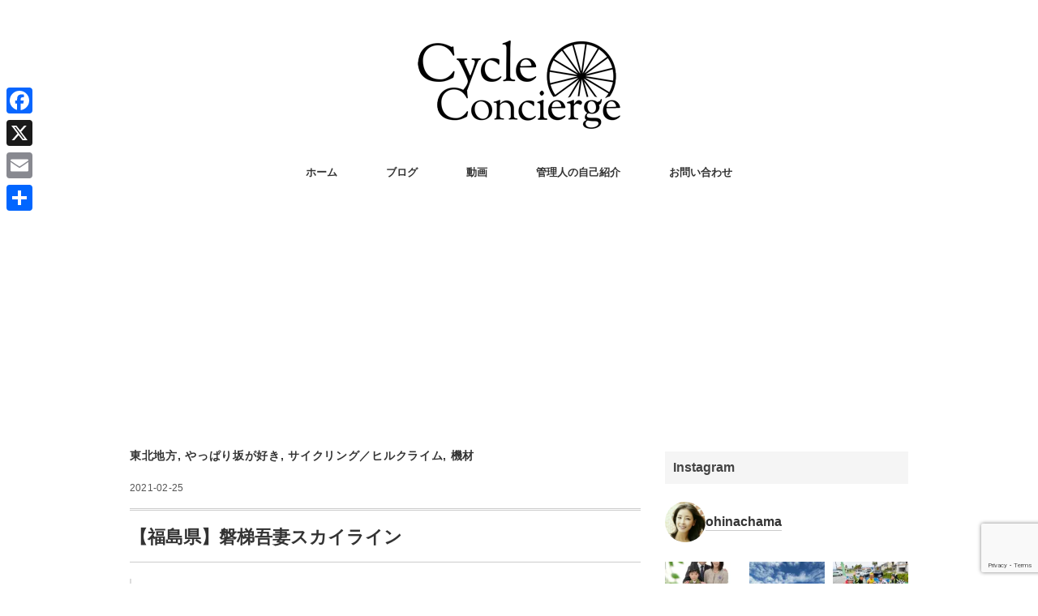

--- FILE ---
content_type: text/html; charset=UTF-8
request_url: https://cycle-concierge.jp/archives/5915
body_size: 32040
content:
<!DOCTYPE html>
<html dir="ltr" lang="ja" prefix="og: https://ogp.me/ns#">
<head>
<meta charset="UTF-8" />
<meta name="viewport" content="width=device-width, initial-scale=1.0">
<link rel="stylesheet" href="https://cycle-concierge.jp/wp-content/themes/folclore/responsive.css" type="text/css" media="screen, print" />
<link rel="stylesheet" href="https://cycle-concierge.jp/wp-content/themes/folclore/style.css" type="text/css" media="screen, print" />
<title>【福島県】磐梯吾妻スカイライン | 気軽なサイクリングから本格的なレースまでスポーツバイクを楽しむためのメディア｜サイクルコンシェルジュ</title>

		<!-- All in One SEO 4.9.2 - aioseo.com -->
	<meta name="robots" content="max-image-preview:large" />
	<meta name="author" content="日向 涼子"/>
	<meta name="google-site-verification" content="5AbpweXN4M8ibMQ68hgcZAhTcSM7IZKAyYnyhEhXMCM" />
	<link rel="canonical" href="https://cycle-concierge.jp/archives/5915" />
	<meta name="generator" content="All in One SEO (AIOSEO) 4.9.2" />
		<meta property="og:locale" content="ja_JP" />
		<meta property="og:site_name" content="Cycle Concierge" />
		<meta property="og:type" content="article" />
		<meta property="og:title" content="【福島県】磐梯吾妻スカイライン | 気軽なサイクリングから本格的なレースまでスポーツバイクを楽しむためのメディア｜サイクルコンシェルジュ" />
		<meta property="og:url" content="https://cycle-concierge.jp/archives/5915" />
		<meta property="fb:app_id" content="163953594250223" />
		<meta property="fb:admins" content="100001610139200" />
		<meta property="og:image" content="https://cycle-concierge.jp/wp-content/uploads/2021/02/top-1.jpg" />
		<meta property="og:image:secure_url" content="https://cycle-concierge.jp/wp-content/uploads/2021/02/top-1.jpg" />
		<meta property="og:image:width" content="815" />
		<meta property="og:image:height" content="1298" />
		<meta property="article:published_time" content="2021-02-25T01:23:28+00:00" />
		<meta property="article:modified_time" content="2021-09-25T01:13:45+00:00" />
		<meta property="article:publisher" content="https://www.facebook.com/RyokoHINATA.KenjiHASHIMOTO" />
		<meta name="twitter:card" content="summary_large_image" />
		<meta name="twitter:site" content="@ohinachama" />
		<meta name="twitter:title" content="【福島県】磐梯吾妻スカイライン | 気軽なサイクリングから本格的なレースまでスポーツバイクを楽しむためのメディア｜サイクルコンシェルジュ" />
		<meta name="twitter:creator" content="@ohinachama" />
		<meta name="twitter:image" content="https://cycle-concierge.jp/wp-content/uploads/2021/02/top-1.jpg" />
		<script type="application/ld+json" class="aioseo-schema">
			{"@context":"https:\/\/schema.org","@graph":[{"@type":"Article","@id":"https:\/\/cycle-concierge.jp\/archives\/5915#article","name":"\u3010\u798f\u5cf6\u770c\u3011\u78d0\u68af\u543e\u59bb\u30b9\u30ab\u30a4\u30e9\u30a4\u30f3 | \u6c17\u8efd\u306a\u30b5\u30a4\u30af\u30ea\u30f3\u30b0\u304b\u3089\u672c\u683c\u7684\u306a\u30ec\u30fc\u30b9\u307e\u3067\u30b9\u30dd\u30fc\u30c4\u30d0\u30a4\u30af\u3092\u697d\u3057\u3080\u305f\u3081\u306e\u30e1\u30c7\u30a3\u30a2\uff5c\u30b5\u30a4\u30af\u30eb\u30b3\u30f3\u30b7\u30a7\u30eb\u30b8\u30e5","headline":"\u3010\u798f\u5cf6\u770c\u3011\u78d0\u68af\u543e\u59bb\u30b9\u30ab\u30a4\u30e9\u30a4\u30f3","author":{"@id":"https:\/\/cycle-concierge.jp\/archives\/author\/ocs58cycle3#author"},"publisher":{"@id":"https:\/\/cycle-concierge.jp\/#person"},"image":{"@type":"ImageObject","url":"https:\/\/cycle-concierge.jp\/wp-content\/uploads\/2021\/02\/top-1.jpg","width":815,"height":1298},"datePublished":"2021-02-25T10:23:28+09:00","dateModified":"2021-09-25T10:13:45+09:00","inLanguage":"ja","mainEntityOfPage":{"@id":"https:\/\/cycle-concierge.jp\/archives\/5915#webpage"},"isPartOf":{"@id":"https:\/\/cycle-concierge.jp\/archives\/5915#webpage"},"articleSection":"\u6771\u5317\u5730\u65b9, \u3084\u3063\u3071\u308a\u5742\u304c\u597d\u304d, \u30b5\u30a4\u30af\u30ea\u30f3\u30b0\uff0f\u30d2\u30eb\u30af\u30e9\u30a4\u30e0, \u6a5f\u6750, Cannondale, \u30ad\u30e3\u30ce\u30f3\u30c7\u30fc\u30eb, \u78d0\u68af\u543e\u59bb\u30b9\u30ab\u30a4\u30e9\u30a4\u30f3, Bicycle Club, \u30d0\u30a4\u30b7\u30af\u30eb\u30af\u30e9\u30d6, \u3084\u3063\u3071\u308a\u5742\u304c\u597d\u304d, \u30d2\u30eb\u30af\u30e9\u30a4\u30e0, \u5742\u30d0\u30ab"},{"@type":"BreadcrumbList","@id":"https:\/\/cycle-concierge.jp\/archives\/5915#breadcrumblist","itemListElement":[{"@type":"ListItem","@id":"https:\/\/cycle-concierge.jp#listItem","position":1,"name":"Home","item":"https:\/\/cycle-concierge.jp","nextItem":{"@type":"ListItem","@id":"https:\/\/cycle-concierge.jp\/archives\/category\/cycling#listItem","name":"\u30b5\u30a4\u30af\u30ea\u30f3\u30b0\uff0f\u30d2\u30eb\u30af\u30e9\u30a4\u30e0"}},{"@type":"ListItem","@id":"https:\/\/cycle-concierge.jp\/archives\/category\/cycling#listItem","position":2,"name":"\u30b5\u30a4\u30af\u30ea\u30f3\u30b0\uff0f\u30d2\u30eb\u30af\u30e9\u30a4\u30e0","item":"https:\/\/cycle-concierge.jp\/archives\/category\/cycling","nextItem":{"@type":"ListItem","@id":"https:\/\/cycle-concierge.jp\/archives\/category\/cycling\/tohoku#listItem","name":"\u6771\u5317\u5730\u65b9"},"previousItem":{"@type":"ListItem","@id":"https:\/\/cycle-concierge.jp#listItem","name":"Home"}},{"@type":"ListItem","@id":"https:\/\/cycle-concierge.jp\/archives\/category\/cycling\/tohoku#listItem","position":3,"name":"\u6771\u5317\u5730\u65b9","item":"https:\/\/cycle-concierge.jp\/archives\/category\/cycling\/tohoku","nextItem":{"@type":"ListItem","@id":"https:\/\/cycle-concierge.jp\/archives\/5915#listItem","name":"\u3010\u798f\u5cf6\u770c\u3011\u78d0\u68af\u543e\u59bb\u30b9\u30ab\u30a4\u30e9\u30a4\u30f3"},"previousItem":{"@type":"ListItem","@id":"https:\/\/cycle-concierge.jp\/archives\/category\/cycling#listItem","name":"\u30b5\u30a4\u30af\u30ea\u30f3\u30b0\uff0f\u30d2\u30eb\u30af\u30e9\u30a4\u30e0"}},{"@type":"ListItem","@id":"https:\/\/cycle-concierge.jp\/archives\/5915#listItem","position":4,"name":"\u3010\u798f\u5cf6\u770c\u3011\u78d0\u68af\u543e\u59bb\u30b9\u30ab\u30a4\u30e9\u30a4\u30f3","previousItem":{"@type":"ListItem","@id":"https:\/\/cycle-concierge.jp\/archives\/category\/cycling\/tohoku#listItem","name":"\u6771\u5317\u5730\u65b9"}}]},{"@type":"Person","@id":"https:\/\/cycle-concierge.jp\/#person","name":"\u65e5\u5411 \u6dbc\u5b50"},{"@type":"Person","@id":"https:\/\/cycle-concierge.jp\/archives\/author\/ocs58cycle3#author","url":"https:\/\/cycle-concierge.jp\/archives\/author\/ocs58cycle3","name":"\u65e5\u5411 \u6dbc\u5b50"},{"@type":"WebPage","@id":"https:\/\/cycle-concierge.jp\/archives\/5915#webpage","url":"https:\/\/cycle-concierge.jp\/archives\/5915","name":"\u3010\u798f\u5cf6\u770c\u3011\u78d0\u68af\u543e\u59bb\u30b9\u30ab\u30a4\u30e9\u30a4\u30f3 | \u6c17\u8efd\u306a\u30b5\u30a4\u30af\u30ea\u30f3\u30b0\u304b\u3089\u672c\u683c\u7684\u306a\u30ec\u30fc\u30b9\u307e\u3067\u30b9\u30dd\u30fc\u30c4\u30d0\u30a4\u30af\u3092\u697d\u3057\u3080\u305f\u3081\u306e\u30e1\u30c7\u30a3\u30a2\uff5c\u30b5\u30a4\u30af\u30eb\u30b3\u30f3\u30b7\u30a7\u30eb\u30b8\u30e5","inLanguage":"ja","isPartOf":{"@id":"https:\/\/cycle-concierge.jp\/#website"},"breadcrumb":{"@id":"https:\/\/cycle-concierge.jp\/archives\/5915#breadcrumblist"},"author":{"@id":"https:\/\/cycle-concierge.jp\/archives\/author\/ocs58cycle3#author"},"creator":{"@id":"https:\/\/cycle-concierge.jp\/archives\/author\/ocs58cycle3#author"},"image":{"@type":"ImageObject","url":"https:\/\/cycle-concierge.jp\/wp-content\/uploads\/2021\/02\/top-1.jpg","@id":"https:\/\/cycle-concierge.jp\/archives\/5915\/#mainImage","width":815,"height":1298},"primaryImageOfPage":{"@id":"https:\/\/cycle-concierge.jp\/archives\/5915#mainImage"},"datePublished":"2021-02-25T10:23:28+09:00","dateModified":"2021-09-25T10:13:45+09:00"},{"@type":"WebSite","@id":"https:\/\/cycle-concierge.jp\/#website","url":"https:\/\/cycle-concierge.jp\/","name":"\u6c17\u8efd\u306a\u30b5\u30a4\u30af\u30ea\u30f3\u30b0\u304b\u3089\u672c\u683c\u7684\u306a\u30ec\u30fc\u30b9\u307e\u3067\u30b9\u30dd\u30fc\u30c4\u30d0\u30a4\u30af\u3092\u697d\u3057\u3080\u305f\u3081\u306e\u30e1\u30c7\u30a3\u30a2\uff5c\u30b5\u30a4\u30af\u30eb\u30b3\u30f3\u30b7\u30a7\u30eb\u30b8\u30e5","description":"\u81ea\u8ee2\u8eca\u30fb\u30ed\u30fc\u30c9\u30d0\u30a4\u30af\u30fb\u30b9\u30dd\u30fc\u30c4\u30d0\u30a4\u30af\u306e\u521d\u5fc3\u8005\u3067\u3082\u5206\u304b\u308a\u3084\u3059\u304f\u3001\u672c\u683c\u7684\u306a\u65b9\u3067\u3082\u697d\u3057\u3093\u3067\u3044\u305f\u3060\u3051\u308b\u3088\u3046\u306a\u60c5\u5831\u3092\u767a\u4fe1\u3002\u30b5\u30a4\u30af\u30ea\u30f3\u30b0\u3084\u30c4\u30fc\u30ea\u30f3\u30b0\u306b\u6b20\u304b\u305b\u306a\u3044\u98df\u3079\u6b69\u304d\u60c5\u5831\u3084\u30aa\u30b9\u30b9\u30e1\u30b9\u30dd\u30c3\u30c8\u307e\u3067\u81ea\u8ee2\u8eca\u3063\u3066\u697d\u3057\u3044\uff01\u3092\u8ffd\u6c42\u3057\u307e\u3059\u3002","inLanguage":"ja","publisher":{"@id":"https:\/\/cycle-concierge.jp\/#person"}}]}
		</script>
		<!-- All in One SEO -->

<link rel='dns-prefetch' href='//ajax.googleapis.com' />
<link rel='dns-prefetch' href='//webfonts.xserver.jp' />
<link rel='dns-prefetch' href='//static.addtoany.com' />
<link rel='dns-prefetch' href='//maxcdn.bootstrapcdn.com' />
<link rel='dns-prefetch' href='//www.googletagmanager.com' />
<link rel='dns-prefetch' href='//pagead2.googlesyndication.com' />
<link rel="alternate" type="application/rss+xml" title="気軽なサイクリングから本格的なレースまでスポーツバイクを楽しむためのメディア｜サイクルコンシェルジュ &raquo; フィード" href="https://cycle-concierge.jp/feed" />
<link rel="alternate" type="application/rss+xml" title="気軽なサイクリングから本格的なレースまでスポーツバイクを楽しむためのメディア｜サイクルコンシェルジュ &raquo; コメントフィード" href="https://cycle-concierge.jp/comments/feed" />
<link rel="alternate" title="oEmbed (JSON)" type="application/json+oembed" href="https://cycle-concierge.jp/wp-json/oembed/1.0/embed?url=https%3A%2F%2Fcycle-concierge.jp%2Farchives%2F5915" />
<link rel="alternate" title="oEmbed (XML)" type="text/xml+oembed" href="https://cycle-concierge.jp/wp-json/oembed/1.0/embed?url=https%3A%2F%2Fcycle-concierge.jp%2Farchives%2F5915&#038;format=xml" />
		<!-- This site uses the Google Analytics by MonsterInsights plugin v9.11.0 - Using Analytics tracking - https://www.monsterinsights.com/ -->
							<script src="//www.googletagmanager.com/gtag/js?id=G-H94YYND61E"  data-cfasync="false" data-wpfc-render="false" type="text/javascript" async></script>
			<script data-cfasync="false" data-wpfc-render="false" type="text/javascript">
				var mi_version = '9.11.0';
				var mi_track_user = true;
				var mi_no_track_reason = '';
								var MonsterInsightsDefaultLocations = {"page_location":"https:\/\/cycle-concierge.jp\/archives\/5915\/"};
								if ( typeof MonsterInsightsPrivacyGuardFilter === 'function' ) {
					var MonsterInsightsLocations = (typeof MonsterInsightsExcludeQuery === 'object') ? MonsterInsightsPrivacyGuardFilter( MonsterInsightsExcludeQuery ) : MonsterInsightsPrivacyGuardFilter( MonsterInsightsDefaultLocations );
				} else {
					var MonsterInsightsLocations = (typeof MonsterInsightsExcludeQuery === 'object') ? MonsterInsightsExcludeQuery : MonsterInsightsDefaultLocations;
				}

								var disableStrs = [
										'ga-disable-G-H94YYND61E',
									];

				/* Function to detect opted out users */
				function __gtagTrackerIsOptedOut() {
					for (var index = 0; index < disableStrs.length; index++) {
						if (document.cookie.indexOf(disableStrs[index] + '=true') > -1) {
							return true;
						}
					}

					return false;
				}

				/* Disable tracking if the opt-out cookie exists. */
				if (__gtagTrackerIsOptedOut()) {
					for (var index = 0; index < disableStrs.length; index++) {
						window[disableStrs[index]] = true;
					}
				}

				/* Opt-out function */
				function __gtagTrackerOptout() {
					for (var index = 0; index < disableStrs.length; index++) {
						document.cookie = disableStrs[index] + '=true; expires=Thu, 31 Dec 2099 23:59:59 UTC; path=/';
						window[disableStrs[index]] = true;
					}
				}

				if ('undefined' === typeof gaOptout) {
					function gaOptout() {
						__gtagTrackerOptout();
					}
				}
								window.dataLayer = window.dataLayer || [];

				window.MonsterInsightsDualTracker = {
					helpers: {},
					trackers: {},
				};
				if (mi_track_user) {
					function __gtagDataLayer() {
						dataLayer.push(arguments);
					}

					function __gtagTracker(type, name, parameters) {
						if (!parameters) {
							parameters = {};
						}

						if (parameters.send_to) {
							__gtagDataLayer.apply(null, arguments);
							return;
						}

						if (type === 'event') {
														parameters.send_to = monsterinsights_frontend.v4_id;
							var hookName = name;
							if (typeof parameters['event_category'] !== 'undefined') {
								hookName = parameters['event_category'] + ':' + name;
							}

							if (typeof MonsterInsightsDualTracker.trackers[hookName] !== 'undefined') {
								MonsterInsightsDualTracker.trackers[hookName](parameters);
							} else {
								__gtagDataLayer('event', name, parameters);
							}
							
						} else {
							__gtagDataLayer.apply(null, arguments);
						}
					}

					__gtagTracker('js', new Date());
					__gtagTracker('set', {
						'developer_id.dZGIzZG': true,
											});
					if ( MonsterInsightsLocations.page_location ) {
						__gtagTracker('set', MonsterInsightsLocations);
					}
										__gtagTracker('config', 'G-H94YYND61E', {"forceSSL":"true"} );
										window.gtag = __gtagTracker;										(function () {
						/* https://developers.google.com/analytics/devguides/collection/analyticsjs/ */
						/* ga and __gaTracker compatibility shim. */
						var noopfn = function () {
							return null;
						};
						var newtracker = function () {
							return new Tracker();
						};
						var Tracker = function () {
							return null;
						};
						var p = Tracker.prototype;
						p.get = noopfn;
						p.set = noopfn;
						p.send = function () {
							var args = Array.prototype.slice.call(arguments);
							args.unshift('send');
							__gaTracker.apply(null, args);
						};
						var __gaTracker = function () {
							var len = arguments.length;
							if (len === 0) {
								return;
							}
							var f = arguments[len - 1];
							if (typeof f !== 'object' || f === null || typeof f.hitCallback !== 'function') {
								if ('send' === arguments[0]) {
									var hitConverted, hitObject = false, action;
									if ('event' === arguments[1]) {
										if ('undefined' !== typeof arguments[3]) {
											hitObject = {
												'eventAction': arguments[3],
												'eventCategory': arguments[2],
												'eventLabel': arguments[4],
												'value': arguments[5] ? arguments[5] : 1,
											}
										}
									}
									if ('pageview' === arguments[1]) {
										if ('undefined' !== typeof arguments[2]) {
											hitObject = {
												'eventAction': 'page_view',
												'page_path': arguments[2],
											}
										}
									}
									if (typeof arguments[2] === 'object') {
										hitObject = arguments[2];
									}
									if (typeof arguments[5] === 'object') {
										Object.assign(hitObject, arguments[5]);
									}
									if ('undefined' !== typeof arguments[1].hitType) {
										hitObject = arguments[1];
										if ('pageview' === hitObject.hitType) {
											hitObject.eventAction = 'page_view';
										}
									}
									if (hitObject) {
										action = 'timing' === arguments[1].hitType ? 'timing_complete' : hitObject.eventAction;
										hitConverted = mapArgs(hitObject);
										__gtagTracker('event', action, hitConverted);
									}
								}
								return;
							}

							function mapArgs(args) {
								var arg, hit = {};
								var gaMap = {
									'eventCategory': 'event_category',
									'eventAction': 'event_action',
									'eventLabel': 'event_label',
									'eventValue': 'event_value',
									'nonInteraction': 'non_interaction',
									'timingCategory': 'event_category',
									'timingVar': 'name',
									'timingValue': 'value',
									'timingLabel': 'event_label',
									'page': 'page_path',
									'location': 'page_location',
									'title': 'page_title',
									'referrer' : 'page_referrer',
								};
								for (arg in args) {
																		if (!(!args.hasOwnProperty(arg) || !gaMap.hasOwnProperty(arg))) {
										hit[gaMap[arg]] = args[arg];
									} else {
										hit[arg] = args[arg];
									}
								}
								return hit;
							}

							try {
								f.hitCallback();
							} catch (ex) {
							}
						};
						__gaTracker.create = newtracker;
						__gaTracker.getByName = newtracker;
						__gaTracker.getAll = function () {
							return [];
						};
						__gaTracker.remove = noopfn;
						__gaTracker.loaded = true;
						window['__gaTracker'] = __gaTracker;
					})();
									} else {
										console.log("");
					(function () {
						function __gtagTracker() {
							return null;
						}

						window['__gtagTracker'] = __gtagTracker;
						window['gtag'] = __gtagTracker;
					})();
									}
			</script>
							<!-- / Google Analytics by MonsterInsights -->
		<style id='wp-img-auto-sizes-contain-inline-css' type='text/css'>
img:is([sizes=auto i],[sizes^="auto," i]){contain-intrinsic-size:3000px 1500px}
/*# sourceURL=wp-img-auto-sizes-contain-inline-css */
</style>
<link rel='stylesheet' id='sbi_styles-css' href='https://cycle-concierge.jp/wp-content/plugins/instagram-feed/css/sbi-styles.min.css?ver=6.10.0' type='text/css' media='all' />
<style id='wp-emoji-styles-inline-css' type='text/css'>

	img.wp-smiley, img.emoji {
		display: inline !important;
		border: none !important;
		box-shadow: none !important;
		height: 1em !important;
		width: 1em !important;
		margin: 0 0.07em !important;
		vertical-align: -0.1em !important;
		background: none !important;
		padding: 0 !important;
	}
/*# sourceURL=wp-emoji-styles-inline-css */
</style>
<style id='wp-block-library-inline-css' type='text/css'>
:root{--wp-block-synced-color:#7a00df;--wp-block-synced-color--rgb:122,0,223;--wp-bound-block-color:var(--wp-block-synced-color);--wp-editor-canvas-background:#ddd;--wp-admin-theme-color:#007cba;--wp-admin-theme-color--rgb:0,124,186;--wp-admin-theme-color-darker-10:#006ba1;--wp-admin-theme-color-darker-10--rgb:0,107,160.5;--wp-admin-theme-color-darker-20:#005a87;--wp-admin-theme-color-darker-20--rgb:0,90,135;--wp-admin-border-width-focus:2px}@media (min-resolution:192dpi){:root{--wp-admin-border-width-focus:1.5px}}.wp-element-button{cursor:pointer}:root .has-very-light-gray-background-color{background-color:#eee}:root .has-very-dark-gray-background-color{background-color:#313131}:root .has-very-light-gray-color{color:#eee}:root .has-very-dark-gray-color{color:#313131}:root .has-vivid-green-cyan-to-vivid-cyan-blue-gradient-background{background:linear-gradient(135deg,#00d084,#0693e3)}:root .has-purple-crush-gradient-background{background:linear-gradient(135deg,#34e2e4,#4721fb 50%,#ab1dfe)}:root .has-hazy-dawn-gradient-background{background:linear-gradient(135deg,#faaca8,#dad0ec)}:root .has-subdued-olive-gradient-background{background:linear-gradient(135deg,#fafae1,#67a671)}:root .has-atomic-cream-gradient-background{background:linear-gradient(135deg,#fdd79a,#004a59)}:root .has-nightshade-gradient-background{background:linear-gradient(135deg,#330968,#31cdcf)}:root .has-midnight-gradient-background{background:linear-gradient(135deg,#020381,#2874fc)}:root{--wp--preset--font-size--normal:16px;--wp--preset--font-size--huge:42px}.has-regular-font-size{font-size:1em}.has-larger-font-size{font-size:2.625em}.has-normal-font-size{font-size:var(--wp--preset--font-size--normal)}.has-huge-font-size{font-size:var(--wp--preset--font-size--huge)}.has-text-align-center{text-align:center}.has-text-align-left{text-align:left}.has-text-align-right{text-align:right}.has-fit-text{white-space:nowrap!important}#end-resizable-editor-section{display:none}.aligncenter{clear:both}.items-justified-left{justify-content:flex-start}.items-justified-center{justify-content:center}.items-justified-right{justify-content:flex-end}.items-justified-space-between{justify-content:space-between}.screen-reader-text{border:0;clip-path:inset(50%);height:1px;margin:-1px;overflow:hidden;padding:0;position:absolute;width:1px;word-wrap:normal!important}.screen-reader-text:focus{background-color:#ddd;clip-path:none;color:#444;display:block;font-size:1em;height:auto;left:5px;line-height:normal;padding:15px 23px 14px;text-decoration:none;top:5px;width:auto;z-index:100000}html :where(.has-border-color){border-style:solid}html :where([style*=border-top-color]){border-top-style:solid}html :where([style*=border-right-color]){border-right-style:solid}html :where([style*=border-bottom-color]){border-bottom-style:solid}html :where([style*=border-left-color]){border-left-style:solid}html :where([style*=border-width]){border-style:solid}html :where([style*=border-top-width]){border-top-style:solid}html :where([style*=border-right-width]){border-right-style:solid}html :where([style*=border-bottom-width]){border-bottom-style:solid}html :where([style*=border-left-width]){border-left-style:solid}html :where(img[class*=wp-image-]){height:auto;max-width:100%}:where(figure){margin:0 0 1em}html :where(.is-position-sticky){--wp-admin--admin-bar--position-offset:var(--wp-admin--admin-bar--height,0px)}@media screen and (max-width:600px){html :where(.is-position-sticky){--wp-admin--admin-bar--position-offset:0px}}

/*# sourceURL=wp-block-library-inline-css */
</style><style id='global-styles-inline-css' type='text/css'>
:root{--wp--preset--aspect-ratio--square: 1;--wp--preset--aspect-ratio--4-3: 4/3;--wp--preset--aspect-ratio--3-4: 3/4;--wp--preset--aspect-ratio--3-2: 3/2;--wp--preset--aspect-ratio--2-3: 2/3;--wp--preset--aspect-ratio--16-9: 16/9;--wp--preset--aspect-ratio--9-16: 9/16;--wp--preset--color--black: #000000;--wp--preset--color--cyan-bluish-gray: #abb8c3;--wp--preset--color--white: #ffffff;--wp--preset--color--pale-pink: #f78da7;--wp--preset--color--vivid-red: #cf2e2e;--wp--preset--color--luminous-vivid-orange: #ff6900;--wp--preset--color--luminous-vivid-amber: #fcb900;--wp--preset--color--light-green-cyan: #7bdcb5;--wp--preset--color--vivid-green-cyan: #00d084;--wp--preset--color--pale-cyan-blue: #8ed1fc;--wp--preset--color--vivid-cyan-blue: #0693e3;--wp--preset--color--vivid-purple: #9b51e0;--wp--preset--gradient--vivid-cyan-blue-to-vivid-purple: linear-gradient(135deg,rgb(6,147,227) 0%,rgb(155,81,224) 100%);--wp--preset--gradient--light-green-cyan-to-vivid-green-cyan: linear-gradient(135deg,rgb(122,220,180) 0%,rgb(0,208,130) 100%);--wp--preset--gradient--luminous-vivid-amber-to-luminous-vivid-orange: linear-gradient(135deg,rgb(252,185,0) 0%,rgb(255,105,0) 100%);--wp--preset--gradient--luminous-vivid-orange-to-vivid-red: linear-gradient(135deg,rgb(255,105,0) 0%,rgb(207,46,46) 100%);--wp--preset--gradient--very-light-gray-to-cyan-bluish-gray: linear-gradient(135deg,rgb(238,238,238) 0%,rgb(169,184,195) 100%);--wp--preset--gradient--cool-to-warm-spectrum: linear-gradient(135deg,rgb(74,234,220) 0%,rgb(151,120,209) 20%,rgb(207,42,186) 40%,rgb(238,44,130) 60%,rgb(251,105,98) 80%,rgb(254,248,76) 100%);--wp--preset--gradient--blush-light-purple: linear-gradient(135deg,rgb(255,206,236) 0%,rgb(152,150,240) 100%);--wp--preset--gradient--blush-bordeaux: linear-gradient(135deg,rgb(254,205,165) 0%,rgb(254,45,45) 50%,rgb(107,0,62) 100%);--wp--preset--gradient--luminous-dusk: linear-gradient(135deg,rgb(255,203,112) 0%,rgb(199,81,192) 50%,rgb(65,88,208) 100%);--wp--preset--gradient--pale-ocean: linear-gradient(135deg,rgb(255,245,203) 0%,rgb(182,227,212) 50%,rgb(51,167,181) 100%);--wp--preset--gradient--electric-grass: linear-gradient(135deg,rgb(202,248,128) 0%,rgb(113,206,126) 100%);--wp--preset--gradient--midnight: linear-gradient(135deg,rgb(2,3,129) 0%,rgb(40,116,252) 100%);--wp--preset--font-size--small: 13px;--wp--preset--font-size--medium: 20px;--wp--preset--font-size--large: 36px;--wp--preset--font-size--x-large: 42px;--wp--preset--spacing--20: 0.44rem;--wp--preset--spacing--30: 0.67rem;--wp--preset--spacing--40: 1rem;--wp--preset--spacing--50: 1.5rem;--wp--preset--spacing--60: 2.25rem;--wp--preset--spacing--70: 3.38rem;--wp--preset--spacing--80: 5.06rem;--wp--preset--shadow--natural: 6px 6px 9px rgba(0, 0, 0, 0.2);--wp--preset--shadow--deep: 12px 12px 50px rgba(0, 0, 0, 0.4);--wp--preset--shadow--sharp: 6px 6px 0px rgba(0, 0, 0, 0.2);--wp--preset--shadow--outlined: 6px 6px 0px -3px rgb(255, 255, 255), 6px 6px rgb(0, 0, 0);--wp--preset--shadow--crisp: 6px 6px 0px rgb(0, 0, 0);}:where(.is-layout-flex){gap: 0.5em;}:where(.is-layout-grid){gap: 0.5em;}body .is-layout-flex{display: flex;}.is-layout-flex{flex-wrap: wrap;align-items: center;}.is-layout-flex > :is(*, div){margin: 0;}body .is-layout-grid{display: grid;}.is-layout-grid > :is(*, div){margin: 0;}:where(.wp-block-columns.is-layout-flex){gap: 2em;}:where(.wp-block-columns.is-layout-grid){gap: 2em;}:where(.wp-block-post-template.is-layout-flex){gap: 1.25em;}:where(.wp-block-post-template.is-layout-grid){gap: 1.25em;}.has-black-color{color: var(--wp--preset--color--black) !important;}.has-cyan-bluish-gray-color{color: var(--wp--preset--color--cyan-bluish-gray) !important;}.has-white-color{color: var(--wp--preset--color--white) !important;}.has-pale-pink-color{color: var(--wp--preset--color--pale-pink) !important;}.has-vivid-red-color{color: var(--wp--preset--color--vivid-red) !important;}.has-luminous-vivid-orange-color{color: var(--wp--preset--color--luminous-vivid-orange) !important;}.has-luminous-vivid-amber-color{color: var(--wp--preset--color--luminous-vivid-amber) !important;}.has-light-green-cyan-color{color: var(--wp--preset--color--light-green-cyan) !important;}.has-vivid-green-cyan-color{color: var(--wp--preset--color--vivid-green-cyan) !important;}.has-pale-cyan-blue-color{color: var(--wp--preset--color--pale-cyan-blue) !important;}.has-vivid-cyan-blue-color{color: var(--wp--preset--color--vivid-cyan-blue) !important;}.has-vivid-purple-color{color: var(--wp--preset--color--vivid-purple) !important;}.has-black-background-color{background-color: var(--wp--preset--color--black) !important;}.has-cyan-bluish-gray-background-color{background-color: var(--wp--preset--color--cyan-bluish-gray) !important;}.has-white-background-color{background-color: var(--wp--preset--color--white) !important;}.has-pale-pink-background-color{background-color: var(--wp--preset--color--pale-pink) !important;}.has-vivid-red-background-color{background-color: var(--wp--preset--color--vivid-red) !important;}.has-luminous-vivid-orange-background-color{background-color: var(--wp--preset--color--luminous-vivid-orange) !important;}.has-luminous-vivid-amber-background-color{background-color: var(--wp--preset--color--luminous-vivid-amber) !important;}.has-light-green-cyan-background-color{background-color: var(--wp--preset--color--light-green-cyan) !important;}.has-vivid-green-cyan-background-color{background-color: var(--wp--preset--color--vivid-green-cyan) !important;}.has-pale-cyan-blue-background-color{background-color: var(--wp--preset--color--pale-cyan-blue) !important;}.has-vivid-cyan-blue-background-color{background-color: var(--wp--preset--color--vivid-cyan-blue) !important;}.has-vivid-purple-background-color{background-color: var(--wp--preset--color--vivid-purple) !important;}.has-black-border-color{border-color: var(--wp--preset--color--black) !important;}.has-cyan-bluish-gray-border-color{border-color: var(--wp--preset--color--cyan-bluish-gray) !important;}.has-white-border-color{border-color: var(--wp--preset--color--white) !important;}.has-pale-pink-border-color{border-color: var(--wp--preset--color--pale-pink) !important;}.has-vivid-red-border-color{border-color: var(--wp--preset--color--vivid-red) !important;}.has-luminous-vivid-orange-border-color{border-color: var(--wp--preset--color--luminous-vivid-orange) !important;}.has-luminous-vivid-amber-border-color{border-color: var(--wp--preset--color--luminous-vivid-amber) !important;}.has-light-green-cyan-border-color{border-color: var(--wp--preset--color--light-green-cyan) !important;}.has-vivid-green-cyan-border-color{border-color: var(--wp--preset--color--vivid-green-cyan) !important;}.has-pale-cyan-blue-border-color{border-color: var(--wp--preset--color--pale-cyan-blue) !important;}.has-vivid-cyan-blue-border-color{border-color: var(--wp--preset--color--vivid-cyan-blue) !important;}.has-vivid-purple-border-color{border-color: var(--wp--preset--color--vivid-purple) !important;}.has-vivid-cyan-blue-to-vivid-purple-gradient-background{background: var(--wp--preset--gradient--vivid-cyan-blue-to-vivid-purple) !important;}.has-light-green-cyan-to-vivid-green-cyan-gradient-background{background: var(--wp--preset--gradient--light-green-cyan-to-vivid-green-cyan) !important;}.has-luminous-vivid-amber-to-luminous-vivid-orange-gradient-background{background: var(--wp--preset--gradient--luminous-vivid-amber-to-luminous-vivid-orange) !important;}.has-luminous-vivid-orange-to-vivid-red-gradient-background{background: var(--wp--preset--gradient--luminous-vivid-orange-to-vivid-red) !important;}.has-very-light-gray-to-cyan-bluish-gray-gradient-background{background: var(--wp--preset--gradient--very-light-gray-to-cyan-bluish-gray) !important;}.has-cool-to-warm-spectrum-gradient-background{background: var(--wp--preset--gradient--cool-to-warm-spectrum) !important;}.has-blush-light-purple-gradient-background{background: var(--wp--preset--gradient--blush-light-purple) !important;}.has-blush-bordeaux-gradient-background{background: var(--wp--preset--gradient--blush-bordeaux) !important;}.has-luminous-dusk-gradient-background{background: var(--wp--preset--gradient--luminous-dusk) !important;}.has-pale-ocean-gradient-background{background: var(--wp--preset--gradient--pale-ocean) !important;}.has-electric-grass-gradient-background{background: var(--wp--preset--gradient--electric-grass) !important;}.has-midnight-gradient-background{background: var(--wp--preset--gradient--midnight) !important;}.has-small-font-size{font-size: var(--wp--preset--font-size--small) !important;}.has-medium-font-size{font-size: var(--wp--preset--font-size--medium) !important;}.has-large-font-size{font-size: var(--wp--preset--font-size--large) !important;}.has-x-large-font-size{font-size: var(--wp--preset--font-size--x-large) !important;}
/*# sourceURL=global-styles-inline-css */
</style>

<style id='classic-theme-styles-inline-css' type='text/css'>
/*! This file is auto-generated */
.wp-block-button__link{color:#fff;background-color:#32373c;border-radius:9999px;box-shadow:none;text-decoration:none;padding:calc(.667em + 2px) calc(1.333em + 2px);font-size:1.125em}.wp-block-file__button{background:#32373c;color:#fff;text-decoration:none}
/*# sourceURL=/wp-includes/css/classic-themes.min.css */
</style>
<link rel='stylesheet' id='liquid-block-speech-css' href='https://cycle-concierge.jp/wp-content/plugins/liquid-speech-balloon/css/block.css?ver=6.9' type='text/css' media='all' />
<link rel='stylesheet' id='contact-form-7-css' href='https://cycle-concierge.jp/wp-content/plugins/contact-form-7/includes/css/styles.css?ver=6.1.4' type='text/css' media='all' />
<link rel='stylesheet' id='toc-screen-css' href='https://cycle-concierge.jp/wp-content/plugins/table-of-contents-plus/screen.min.css?ver=2411.1' type='text/css' media='all' />
<link rel='stylesheet' id='cff-css' href='https://cycle-concierge.jp/wp-content/plugins/custom-facebook-feed/assets/css/cff-style.min.css?ver=4.3.4' type='text/css' media='all' />
<link crossorigin="anonymous" rel='stylesheet' id='sb-font-awesome-css' href='https://maxcdn.bootstrapcdn.com/font-awesome/4.7.0/css/font-awesome.min.css?ver=6.9' type='text/css' media='all' />
<link rel='stylesheet' id='ez-toc-css' href='https://cycle-concierge.jp/wp-content/plugins/easy-table-of-contents/assets/css/screen.min.css?ver=2.0.80' type='text/css' media='all' />
<style id='ez-toc-inline-css' type='text/css'>
div#ez-toc-container .ez-toc-title {font-size: 120%;}div#ez-toc-container .ez-toc-title {font-weight: 500;}div#ez-toc-container ul li , div#ez-toc-container ul li a {font-size: 95%;}div#ez-toc-container ul li , div#ez-toc-container ul li a {font-weight: 500;}div#ez-toc-container nav ul ul li {font-size: 90%;}.ez-toc-box-title {font-weight: bold; margin-bottom: 10px; text-align: center; text-transform: uppercase; letter-spacing: 1px; color: #666; padding-bottom: 5px;position:absolute;top:-4%;left:5%;background-color: inherit;transition: top 0.3s ease;}.ez-toc-box-title.toc-closed {top:-25%;}
.ez-toc-container-direction {direction: ltr;}.ez-toc-counter ul{counter-reset: item ;}.ez-toc-counter nav ul li a::before {content: counters(item, '.', decimal) '. ';display: inline-block;counter-increment: item;flex-grow: 0;flex-shrink: 0;margin-right: .2em; float: left; }.ez-toc-widget-direction {direction: ltr;}.ez-toc-widget-container ul{counter-reset: item ;}.ez-toc-widget-container nav ul li a::before {content: counters(item, '.', decimal) '. ';display: inline-block;counter-increment: item;flex-grow: 0;flex-shrink: 0;margin-right: .2em; float: left; }
/*# sourceURL=ez-toc-inline-css */
</style>
<link rel='stylesheet' id='fancybox-css' href='https://cycle-concierge.jp/wp-content/plugins/easy-fancybox/fancybox/1.5.4/jquery.fancybox.min.css?ver=6.9' type='text/css' media='screen' />
<style id='fancybox-inline-css' type='text/css'>
#fancybox-outer{background:#ffffff}#fancybox-content{background:#ffffff;border-color:#ffffff;color:#000000;}#fancybox-title,#fancybox-title-float-main{color:#fff}
/*# sourceURL=fancybox-inline-css */
</style>
<link rel='stylesheet' id='addtoany-css' href='https://cycle-concierge.jp/wp-content/plugins/add-to-any/addtoany.min.css?ver=1.16' type='text/css' media='all' />
<style id='addtoany-inline-css' type='text/css'>
@media screen and (max-width:980px){
.a2a_floating_style.a2a_vertical_style{display:none;}
}
/*# sourceURL=addtoany-inline-css */
</style>
<script type="text/javascript" src="//ajax.googleapis.com/ajax/libs/jquery/1.7.1/jquery.min.js?ver=1.7.1" id="jquery-js"></script>
<script type="text/javascript" src="//webfonts.xserver.jp/js/xserverv3.js?fadein=0&amp;ver=2.0.9" id="typesquare_std-js"></script>
<script type="text/javascript" src="https://cycle-concierge.jp/wp-content/plugins/google-analytics-for-wordpress/assets/js/frontend-gtag.min.js?ver=9.11.0" id="monsterinsights-frontend-script-js" async="async" data-wp-strategy="async"></script>
<script data-cfasync="false" data-wpfc-render="false" type="text/javascript" id='monsterinsights-frontend-script-js-extra'>/* <![CDATA[ */
var monsterinsights_frontend = {"js_events_tracking":"true","download_extensions":"doc,pdf,ppt,zip,xls,docx,pptx,xlsx","inbound_paths":"[]","home_url":"https:\/\/cycle-concierge.jp","hash_tracking":"false","v4_id":"G-H94YYND61E"};/* ]]> */
</script>
<script type="text/javascript" id="addtoany-core-js-before">
/* <![CDATA[ */
window.a2a_config=window.a2a_config||{};a2a_config.callbacks=[];a2a_config.overlays=[];a2a_config.templates={};a2a_localize = {
	Share: "共有",
	Save: "ブックマーク",
	Subscribe: "購読",
	Email: "メール",
	Bookmark: "ブックマーク",
	ShowAll: "すべて表示する",
	ShowLess: "小さく表示する",
	FindServices: "サービスを探す",
	FindAnyServiceToAddTo: "追加するサービスを今すぐ探す",
	PoweredBy: "Powered by",
	ShareViaEmail: "メールでシェアする",
	SubscribeViaEmail: "メールで購読する",
	BookmarkInYourBrowser: "ブラウザにブックマーク",
	BookmarkInstructions: "このページをブックマークするには、 Ctrl+D または \u2318+D を押下。",
	AddToYourFavorites: "お気に入りに追加",
	SendFromWebOrProgram: "任意のメールアドレスまたはメールプログラムから送信",
	EmailProgram: "メールプログラム",
	More: "詳細&#8230;",
	ThanksForSharing: "共有ありがとうございます !",
	ThanksForFollowing: "フォローありがとうございます !"
};


//# sourceURL=addtoany-core-js-before
/* ]]> */
</script>
<script type="text/javascript" defer src="https://static.addtoany.com/menu/page.js" id="addtoany-core-js"></script>
<script type="text/javascript" defer src="https://cycle-concierge.jp/wp-content/plugins/add-to-any/addtoany.min.js?ver=1.1" id="addtoany-jquery-js"></script>
<link rel="https://api.w.org/" href="https://cycle-concierge.jp/wp-json/" /><link rel="alternate" title="JSON" type="application/json" href="https://cycle-concierge.jp/wp-json/wp/v2/posts/5915" /><link rel="EditURI" type="application/rsd+xml" title="RSD" href="https://cycle-concierge.jp/xmlrpc.php?rsd" />
<meta name="generator" content="WordPress 6.9" />
<link rel='shortlink' href='https://cycle-concierge.jp/?p=5915' />
<meta name="generator" content="Site Kit by Google 1.168.0" /><style type="text/css">.liquid-speech-balloon-00 .liquid-speech-balloon-avatar { background-image: url("https://cycle-concierge.jp/wp-content/uploads/2024/01/419713710_695216439467462_895841609776180971_n.jpg"); } .liquid-speech-balloon-01 .liquid-speech-balloon-avatar { background-image: url("https://cycle-concierge.jp/wp-content/uploads/2024/01/419713228_911391243985496_4131162835565489457_n.jpg"); } .liquid-speech-balloon-00 .liquid-speech-balloon-avatar::after { content: "りくと"; } .liquid-speech-balloon-01 .liquid-speech-balloon-avatar::after { content: "ママ"; } </style>
    <script src="https://sdk.push7.jp/v2/p7sdk.js"></script>
    <script>p7.init("9f3ac26c96434944aba122bedffa7f80");</script>
    
<!-- Site Kit が追加した Google AdSense メタタグ -->
<meta name="google-adsense-platform-account" content="ca-host-pub-2644536267352236">
<meta name="google-adsense-platform-domain" content="sitekit.withgoogle.com">
<!-- Site Kit が追加した End Google AdSense メタタグ -->
<link rel="amphtml" href="https://cycle-concierge.jp/archives/5915/amp">
<!-- Google AdSense スニペット (Site Kit が追加) -->
<script type="text/javascript" async="async" src="https://pagead2.googlesyndication.com/pagead/js/adsbygoogle.js?client=ca-pub-7500931763442457&amp;host=ca-host-pub-2644536267352236" crossorigin="anonymous"></script>

<!-- (ここまで) Google AdSense スニペット (Site Kit が追加) -->
<link rel="icon" href="https://cycle-concierge.jp/wp-content/uploads/2018/01/cropped-logo-32x32.jpg" sizes="32x32" />
<link rel="icon" href="https://cycle-concierge.jp/wp-content/uploads/2018/01/cropped-logo-192x192.jpg" sizes="192x192" />
<link rel="apple-touch-icon" href="https://cycle-concierge.jp/wp-content/uploads/2018/01/cropped-logo-180x180.jpg" />
<meta name="msapplication-TileImage" content="https://cycle-concierge.jp/wp-content/uploads/2018/01/cropped-logo-270x270.jpg" />
		<style type="text/css" id="wp-custom-css">
			/*アドセンス広告*/
.ads {
	margin-bottom:5px;
}

/*ヘッダーイメージ画像をOFF*/
.top-header {display:none;}

/*ヘッダーレイアウト調整*/
.header-inner {
    max-width: 960px;
    overflow: hidden;
    margin: 0px auto;
    padding: 50px 0 30px 0;
}

/*上部1カラムレイアウト調整*/
#nav {margin: 0 auto 20px auto;}
.top-wide-contents .widget {
    padding: 0px 20px 5px 20px;
}
.top-wide-contents .top-widget-title {
    font-size: 14px;
    font-weight: bold;
    margin-bottom: 20px;
    padding: 20px 0 5px 0;
    border-bottom: 3px solid #444;
}
.top-wide-contents .textwidget, .top-wide-contents .textwidget p {
    margin: 0 0 20px 0;
}
.textwidget, .textwidget p {
    font-size: 12px;
    line-height: 170%;
    padding: 0px 0px 0px 0px;
}

/*サイドバーウィジェット内タイトル*/
.side_title {
	font-size: 16px;
	background-color: #f5f5f5;
	padding: 10px;
	margin: 10px 0;
	font-weight:bold;
}

/*スマホの横揺れ対応*/
.container { overflow : hidden ; }

/*スマホ調整*/
@media only screen and (max-width: 767px){
.single-contents {
    margin: 0 0 50px 0;
}
.wrapper {
    padding: 0px 0px 20px 0px;
}
}		</style>
						<style type="text/css" id="c4wp-checkout-css">
					.woocommerce-checkout .c4wp_captcha_field {
						margin-bottom: 10px;
						margin-top: 15px;
						position: relative;
						display: inline-block;
					}
				</style>
							<style type="text/css" id="c4wp-v3-lp-form-css">
				.login #login, .login #lostpasswordform {
					min-width: 350px !important;
				}
				.wpforms-field-c4wp iframe {
					width: 100% !important;
				}
			</style>
			</head>

<body class="wp-singular post-template-default single single-post postid-5915 single-format-standard wp-embed-responsive wp-theme-folclore">

<!-- ヘッダー -->
<header id="header">

<!-- ヘッダー中身 -->    
<div class="header-inner">

<!-- ロゴ -->
<!-- トップページ以外 -->
<div class="logo">
<a href="https://cycle-concierge.jp/" title="気軽なサイクリングから本格的なレースまでスポーツバイクを楽しむためのメディア｜サイクルコンシェルジュ"><img src="http://cycle-concierge.jp/wp-content/uploads/2017/10/cc_logo_small.png" alt="気軽なサイクリングから本格的なレースまでスポーツバイクを楽しむためのメディア｜サイクルコンシェルジュ" /></a>
</div>
<!-- / ロゴ -->

</div>    
<!-- / ヘッダー中身 -->    

</header>
<!-- / ヘッダー -->  
<div class="clear"></div>

<!-- トップナビゲーション -->
<nav id="nav" class="main-navigation" role="navigation">
<div class="menu-topnav-container"><ul id="menu-topnav" class="nav-menu"><li id="menu-item-25" class="menu-item menu-item-type-custom menu-item-object-custom menu-item-home menu-item-25"><a href="https://cycle-concierge.jp/">ホーム</a></li>
<li id="menu-item-847" class="menu-item menu-item-type-post_type menu-item-object-page menu-item-has-children menu-item-847"><a href="https://cycle-concierge.jp/entry">ブログ</a>
<ul class="sub-menu">
	<li id="menu-item-4618" class="menu-item menu-item-type-taxonomy menu-item-object-category current-post-ancestor current-menu-parent current-post-parent menu-item-has-children menu-item-4618"><a href="https://cycle-concierge.jp/archives/category/cycling">サイクリング／ヒルクライム</a>
	<ul class="sub-menu">
		<li id="menu-item-5094" class="menu-item menu-item-type-taxonomy menu-item-object-category menu-item-5094"><a href="https://cycle-concierge.jp/archives/category/cycling/hokkaido">北海道</a></li>
		<li id="menu-item-4956" class="menu-item menu-item-type-taxonomy menu-item-object-category current-post-ancestor current-menu-parent current-post-parent menu-item-4956"><a href="https://cycle-concierge.jp/archives/category/cycling/tohoku">東北地方</a></li>
		<li id="menu-item-4958" class="menu-item menu-item-type-taxonomy menu-item-object-category menu-item-4958"><a href="https://cycle-concierge.jp/archives/category/cycling/kanto">関東地方</a></li>
		<li id="menu-item-4952" class="menu-item menu-item-type-taxonomy menu-item-object-category menu-item-4952"><a href="https://cycle-concierge.jp/archives/category/cycling/chubu">中部地方</a></li>
		<li id="menu-item-4957" class="menu-item menu-item-type-taxonomy menu-item-object-category menu-item-4957"><a href="https://cycle-concierge.jp/archives/category/cycling/kinki">近畿地方</a></li>
		<li id="menu-item-4953" class="menu-item menu-item-type-taxonomy menu-item-object-category menu-item-4953"><a href="https://cycle-concierge.jp/archives/category/cycling/chugoku">中国地方</a></li>
		<li id="menu-item-4955" class="menu-item menu-item-type-taxonomy menu-item-object-category menu-item-4955"><a href="https://cycle-concierge.jp/archives/category/cycling/shikoku">四国地方</a></li>
		<li id="menu-item-4954" class="menu-item menu-item-type-taxonomy menu-item-object-category menu-item-4954"><a href="https://cycle-concierge.jp/archives/category/cycling/kyushu-okinawa">九州・沖縄地方</a></li>
		<li id="menu-item-5132" class="menu-item menu-item-type-taxonomy menu-item-object-category current-post-ancestor current-menu-parent current-post-parent menu-item-5132"><a href="https://cycle-concierge.jp/archives/category/cycling/hill-climb">やっぱり坂が好き</a></li>
		<li id="menu-item-5301" class="menu-item menu-item-type-taxonomy menu-item-object-category menu-item-5301"><a href="https://cycle-concierge.jp/archives/category/cycling/cycling-hotel">じてんしゃと泊まる宿</a></li>
		<li id="menu-item-4941" class="menu-item menu-item-type-taxonomy menu-item-object-category menu-item-4941"><a href="https://cycle-concierge.jp/archives/category/cycling/others">その他</a></li>
	</ul>
</li>
	<li id="menu-item-6540" class="menu-item menu-item-type-taxonomy menu-item-object-category menu-item-6540"><a href="https://cycle-concierge.jp/archives/category/%e5%b9%bc%e5%85%90%e3%83%bb%e9%81%8b%e5%8b%95%e8%83%bd%e5%8a%9b/strider">ストライダー・ランニングバイク</a></li>
	<li id="menu-item-4625" class="menu-item menu-item-type-taxonomy menu-item-object-category menu-item-4625"><a href="https://cycle-concierge.jp/archives/category/event">イベント／セミナー</a></li>
	<li id="menu-item-4620" class="menu-item menu-item-type-taxonomy menu-item-object-category menu-item-4620"><a href="https://cycle-concierge.jp/archives/category/training">トレーニング</a></li>
	<li id="menu-item-4627" class="menu-item menu-item-type-taxonomy menu-item-object-category current-post-ancestor current-menu-parent current-post-parent menu-item-4627"><a href="https://cycle-concierge.jp/archives/category/machine-parts">機材</a></li>
	<li id="menu-item-4832" class="menu-item menu-item-type-taxonomy menu-item-object-category menu-item-4832"><a href="https://cycle-concierge.jp/archives/category/postpartum">産前・産後</a></li>
	<li id="menu-item-4616" class="menu-item menu-item-type-taxonomy menu-item-object-category menu-item-4616"><a href="https://cycle-concierge.jp/archives/category/%e3%81%9d%e3%81%ae%e4%bb%96">その他</a></li>
</ul>
</li>
<li id="menu-item-5691" class="menu-item menu-item-type-taxonomy menu-item-object-category menu-item-has-children menu-item-5691"><a href="https://cycle-concierge.jp/archives/category/youtube">動画</a>
<ul class="sub-menu">
	<li id="menu-item-5694" class="menu-item menu-item-type-taxonomy menu-item-object-category menu-item-5694"><a href="https://cycle-concierge.jp/archives/category/youtube/know-how">ノウハウ</a></li>
</ul>
</li>
<li id="menu-item-26" class="menu-item menu-item-type-post_type menu-item-object-page menu-item-26"><a href="https://cycle-concierge.jp/profile">管理人の自己紹介</a></li>
<li id="menu-item-301" class="menu-item menu-item-type-post_type menu-item-object-page menu-item-301"><a href="https://cycle-concierge.jp/contact">お問い合わせ</a></li>
</ul></div></nav>

<!-- / トップナビゲーション -->
<div class="clear"></div>  
<!-- 全体warapper -->
<div class="wrapper">

<!-- メインwrap -->
<div id="main">

<!-- コンテンツブロック -->
<div class="row">

<!-- 本文エリア -->
<div class="twothird">

<!-- ページタイトル -->
<div class="pagetitle-single"><a href="https://cycle-concierge.jp/archives/category/cycling/tohoku" rel="category tag">東北地方</a>, <a href="https://cycle-concierge.jp/archives/category/cycling/hill-climb" rel="category tag">やっぱり坂が好き</a>, <a href="https://cycle-concierge.jp/archives/category/cycling" rel="category tag">サイクリング／ヒルクライム</a>, <a href="https://cycle-concierge.jp/archives/category/machine-parts" rel="category tag">機材</a></div>
<!-- / ページタイトル -->

<!-- ポスト -->
<article id="post-5915" class="post-5915 post type-post status-publish format-standard has-post-thumbnail hentry category-tohoku category-hill-climb category-cycling category-machine-parts tag-cannondale tag-1027 tag-1130 tag-bicycle-club tag-48 tag-75 tag-81 tag-82">

<!-- 投稿ループ -->



<div class="pagedate">2021-02-25</div>

<h1 class="blog-title">【福島県】磐梯吾妻スカイライン</h1>

<div class="single-contents">
<div class="fb-post" data-href="https://www.facebook.com/ryoko.hinata/posts/3564474606949509" data-width="500" data-show-text="true">
<blockquote class="fb-xfbml-parse-ignore" cite="https://www.facebook.com/ryoko.hinata/posts/3564474606949509"><p>福島が誇る天空の楽園ルート「磐梯吾妻スカイライン」です。<br />
このときは雲がかかっていて完全なる絶景！とはいかなかったのですが、それでも素晴らしいコースでした。<br />
※スポット、バイクやウエアの価格などは本誌掲載時（2016年08月）の情報です。<br />
#福島県<br />
#磐梯吾妻スカイライン<br />
#浄土平<br />
#ヒルクライム<br />
#バイシクルクラブ<br />
#やっぱり坂が好き</p>
<p><a href="https://www.facebook.com/ryoko.hinata">日向 涼子</a>さんの投稿 <a href="https://www.facebook.com/ryoko.hinata/posts/3564474606949509">2020年7月25日土曜日</a></p></blockquote>
</div>
<p>バイシクルクラブ連載『やっぱり坂が好き』のWEB記事がアップされました。<br />
※リンクが切れている場合は→<a href="https://funq.jp/bicycle-club/article/561590/">こちら</a></p>
<p><img fetchpriority="high" decoding="async" class="alignnone size-full wp-image-5916" src="https://cycle-concierge.jp/wp-content/uploads/2021/02/1-1.jpg" alt="" width="593" height="395" srcset="https://cycle-concierge.jp/wp-content/uploads/2021/02/1-1.jpg 593w, https://cycle-concierge.jp/wp-content/uploads/2021/02/1-1-420x280.jpg 420w" sizes="(max-width: 593px) 100vw, 593px" /><br />
今回紹介するのは<strong>磐梯吾妻スカイライン</strong>です。</p>
<p>この日のロケは天気がイマイチでしたが、<br />
<img decoding="async" class="alignnone size-medium wp-image-5918" src="https://cycle-concierge.jp/wp-content/uploads/2021/02/top-1-630x1003.jpg" alt="" width="630" height="1003" srcset="https://cycle-concierge.jp/wp-content/uploads/2021/02/top-1-630x1003.jpg 630w, https://cycle-concierge.jp/wp-content/uploads/2021/02/top-1-768x1223.jpg 768w, https://cycle-concierge.jp/wp-content/uploads/2021/02/top-1-628x1000.jpg 628w, https://cycle-concierge.jp/wp-content/uploads/2021/02/top-1.jpg 815w" sizes="(max-width: 630px) 100vw, 630px" /><br />
それでもつづら折りが美しいコースで、<br />
過去に行った中でも印象に残っている峠のひとつです。</p>
<p>このロケでお借りしたウエアとバイクは以下の通り。<br />
<img decoding="async" class="alignnone size-full wp-image-5917" src="https://cycle-concierge.jp/wp-content/uploads/2021/02/bikewear.jpg" alt="" width="609" height="923" /><br />
【ロードバイク】キャノンデール・スーパーシックスエボHi-Modディスク アルテグラ<br />
【ウエア】スゴイ<br />
※詳細情報は<a href="https://funq.jp/bicycle-club/article/561590/">本サイト</a>をご覧ください。</p>
<p>バイシクルクラブの記事はイラストMAPしかないので、<br />
実際に訪れたい方は<a href="https://ridewithgps.com/">Ride with GPS</a>の地図を参考にしてください。<br />
<strong>磐梯吾妻スカイラインMAP</strong><br />
<iframe style="width: 1px; min-width: 100%; height: 700px; border: none;" src="https://ridewithgps.com/embeds?type=route&amp;id=34246443&amp;metricUnits=true&amp;sampleGraph=true" scrolling="no"></iframe><br />
地図が読み込めない場合は&#x27a1;<a href="https://ridewithgps.com/routes/34246443">こちら</a></p>
<p><span style="color: #ff0000;">※記事内容及びMAPは連載当時のものなので変更している場合があります。</span><br />
実際の道路事情に従ってください。</p>
<p>これまでの「やっぱり坂が好き」の記事は<br />
<strong>カテゴリ（<a href="https://cycle-concierge.jp/archives/category/cycling/hill-climb">やっぱり坂が好き</a>）</strong>からご確認ください。</p>
<p><iframe style="width: 120px; height: 240px;" src="https://rcm-fe.amazon-adsystem.com/e/cm?ref=qf_sp_asin_til&amp;t=cycleconcie05-22&amp;m=amazon&amp;o=9&amp;p=8&amp;l=as1&amp;IS1=1&amp;detail=1&amp;asins=477794848X&amp;linkId=dd81cf69d4c5ced2ca36ab2623ddf705&amp;bc1=FFFFFF&amp;lt1=_top&amp;fc1=333333&amp;lc1=0066C0&amp;bg1=FFFFFF&amp;f=ifr" frameborder="0" marginwidth="0" marginheight="0" scrolling="no"><br />
</iframe></p>
<table border="0" cellspacing="0" cellpadding="0">
<tbody>
<tr>
<td>
<div style="border: 1px solid #95a5a6; border-radius: .75rem; background-color: #ffffff; width: 280px; margin: 0px; padding: 5px; text-align: center; overflow: hidden;">
<table>
<tbody>
<tr>
<td style="width: 128px;"><a style="word-wrap: break-word;" href="https://hb.afl.rakuten.co.jp/ichiba/0c55142f.b2bfee28.0c551430.5154fc43/?pc=https%3A%2F%2Fitem.rakuten.co.jp%2Fbook%2F15176240%2F&amp;link_type=picttext&amp;ut=[base64]%3D%3D" target="_blank" rel="nofollow sponsored noopener noreferrer"><img decoding="async" style="margin: 2px;" title="[商品価格に関しましては、リンクが作成された時点と現時点で情報が変更されている場合がございます。]" src="https://hbb.afl.rakuten.co.jp/hgb/0c55142f.b2bfee28.0c551430.5154fc43/?me_id=1213310&amp;item_id=18822023&amp;pc=https%3A%2F%2Fthumbnail.image.rakuten.co.jp%2F%400_mall%2Fbook%2Fcabinet%2F8482%2F9784777948482.jpg%3F_ex%3D128x128&amp;s=128x128&amp;t=picttext" alt="[商品価格に関しましては、リンクが作成された時点と現時点で情報が変更されている場合がございます。]" border="0" /></a></td>
<td style="vertical-align: top; width: 136px;">
<p style="font-size: 12px; line-height: 1.4em; text-align: left; margin: 0px; padding: 2px 6px; word-wrap: break-word;"><a style="word-wrap: break-word;" href="https://hb.afl.rakuten.co.jp/ichiba/0c55142f.b2bfee28.0c551430.5154fc43/?pc=https%3A%2F%2Fitem.rakuten.co.jp%2Fbook%2F15176240%2F&amp;link_type=picttext&amp;ut=[base64]%3D%3D" target="_blank" rel="nofollow sponsored noopener noreferrer">美しすぎるヒルクライマー日向涼子のヒルクライムナビ ロードバイクで坂道を上る！ （エイムック　BiCYCLE　CLUB別冊）</a><br />
価格：1320円（税込、送料無料) <span style="color: #bbb;">(2021/2/17時点)</span></p>
</td>
</tr>
</tbody>
</table>
</div>
</td>
</tr>
</tbody>
</table>
<table border="0" cellspacing="0" cellpadding="0">
<tbody>
<tr>
<td>
<div style="border: 1px solid #95a5a6; border-radius: .75rem; background-color: #ffffff; width: 280px; margin: 0px; padding: 5px; text-align: center; overflow: hidden;">
<table>
<tbody>
<tr>
<td style="width: 128px;"><a style="word-wrap: break-word;" href="https://hb.afl.rakuten.co.jp/ichiba/146fb760.6fb30ad6.146fb761.b799659d/?pc=https%3A%2F%2Fitem.rakuten.co.jp%2Frakutenkobo-ebooks%2Ff390ba6cd2fb3bb1a04d74e03b12e604%2F&amp;link_type=picttext&amp;ut=[base64]%3D%3D" target="_blank" rel="nofollow sponsored noopener noreferrer"><img decoding="async" style="margin: 2px;" title="[商品価格に関しましては、リンクが作成された時点と現時点で情報が変更されている場合がございます。]" src="https://hbb.afl.rakuten.co.jp/hgb/146fb760.6fb30ad6.146fb761.b799659d/?me_id=1278256&amp;item_id=16865369&amp;pc=https%3A%2F%2Fthumbnail.image.rakuten.co.jp%2F%400_mall%2Frakutenkobo-ebooks%2Fcabinet%2F8748%2F2000005648748.jpg%3F_ex%3D128x128&amp;s=128x128&amp;t=picttext" alt="[商品価格に関しましては、リンクが作成された時点と現時点で情報が変更されている場合がございます。]" border="0" /></a></td>
<td style="vertical-align: top; width: 136px;">
<p style="font-size: 12px; line-height: 1.4em; text-align: left; margin: 0px; padding: 2px 6px; word-wrap: break-word;"><a style="word-wrap: break-word;" href="https://hb.afl.rakuten.co.jp/ichiba/146fb760.6fb30ad6.146fb761.b799659d/?pc=https%3A%2F%2Fitem.rakuten.co.jp%2Frakutenkobo-ebooks%2Ff390ba6cd2fb3bb1a04d74e03b12e604%2F&amp;link_type=picttext&amp;ut=[base64]%3D%3D" target="_blank" rel="nofollow sponsored noopener noreferrer">日向涼子のヒルクライムナビ【電子書籍】</a><br />
価格：1222円 <span style="color: #bbb;">(2021/2/17時点)</span></p>
</td>
</tr>
</tbody>
</table>
</div>
</td>
</tr>
</tbody>
</table>
<div class="addtoany_share_save_container addtoany_content addtoany_content_bottom"><div class="a2a_kit a2a_kit_size_32 addtoany_list" data-a2a-url="https://cycle-concierge.jp/archives/5915" data-a2a-title="【福島県】磐梯吾妻スカイライン"><a class="a2a_button_facebook" href="https://www.addtoany.com/add_to/facebook?linkurl=https%3A%2F%2Fcycle-concierge.jp%2Farchives%2F5915&amp;linkname=%E3%80%90%E7%A6%8F%E5%B3%B6%E7%9C%8C%E3%80%91%E7%A3%90%E6%A2%AF%E5%90%BE%E5%A6%BB%E3%82%B9%E3%82%AB%E3%82%A4%E3%83%A9%E3%82%A4%E3%83%B3" title="Facebook" rel="nofollow noopener" target="_blank"></a><a class="a2a_button_x" href="https://www.addtoany.com/add_to/x?linkurl=https%3A%2F%2Fcycle-concierge.jp%2Farchives%2F5915&amp;linkname=%E3%80%90%E7%A6%8F%E5%B3%B6%E7%9C%8C%E3%80%91%E7%A3%90%E6%A2%AF%E5%90%BE%E5%A6%BB%E3%82%B9%E3%82%AB%E3%82%A4%E3%83%A9%E3%82%A4%E3%83%B3" title="X" rel="nofollow noopener" target="_blank"></a><a class="a2a_button_email" href="https://www.addtoany.com/add_to/email?linkurl=https%3A%2F%2Fcycle-concierge.jp%2Farchives%2F5915&amp;linkname=%E3%80%90%E7%A6%8F%E5%B3%B6%E7%9C%8C%E3%80%91%E7%A3%90%E6%A2%AF%E5%90%BE%E5%A6%BB%E3%82%B9%E3%82%AB%E3%82%A4%E3%83%A9%E3%82%A4%E3%83%B3" title="Email" rel="nofollow noopener" target="_blank"></a><a class="a2a_dd addtoany_share_save addtoany_share" href="https://www.addtoany.com/share"></a></div></div></div>

<!-- 投稿が無い場合 -->
<!-- 投稿が無い場合 -->
<!-- / 投稿ループ -->


<!-- ウィジェットエリア（シングルページ記事下） -->
<div class="row">
<div class="singlebox">
<div id="custom_html-13" class="widget_text widget widget_custom_html"><div class="textwidget custom-html-widget"><div class="p7button" data-align="right" data-button-text="購読する"></div>
<script async src="https://pagead2.googlesyndication.com/pagead/js/adsbygoogle.js"></script>
<!-- スクエア -->
<ins class="adsbygoogle"
     style="display:block"
     data-ad-client="ca-pub-7500931763442457"
     data-ad-slot="5267014878"
     data-ad-format="auto"
     data-full-width-responsive="true"></ins>
<script>
     (adsbygoogle = window.adsbygoogle || []).push({});
</script>
</div></div></div>
</div>
<!-- / ウィジェットエリア（シングルページ記事下） -->


<!-- パンくずリスト -->
<div class="breadcrumb">
<div itemscope itemtype="//schema.org/BreadcrumbList">
<ol>
<li itemscope itemprop="itemListElement" itemtype="//schema.org/ListItem">
<a itemprop="item" href="https://cycle-concierge.jp/">
<span itemprop="name">Home</span></a>
<meta itemprop="position" content="1" />
</li>
›
<li itemscope itemprop="itemListElement" itemtype="//schema.org/ListItem">
<a itemprop="item" href="https://cycle-concierge.jp/archives/category/cycling">
<span itemprop="name">サイクリング／ヒルクライム</span></a>
<meta itemprop="position" content="2" />
</li>
<li itemscope itemprop="itemListElement" itemtype="//schema.org/ListItem">
<a itemprop="item" href="https://cycle-concierge.jp/archives/category/cycling/tohoku">
<span itemprop="name">東北地方</span></a>
<meta itemprop="position" content="3" />
</li>
›
<li itemscope itemprop="itemListElement" itemtype="//schema.org/ListItem">
<span itemprop="name"><a itemprop="item" href="https://cycle-concierge.jp/archives/5915">【福島県】磐梯吾妻スカイライン</a></span>
<meta itemprop="position" content="4" />
</li>
</ol>
</div>
</div>
<!-- / パンくずリスト -->

<!-- タグ -->
<div class="blog-foot">タグ: <a href="https://cycle-concierge.jp/archives/tag/cannondale" rel="tag">Cannondale</a>, <a href="https://cycle-concierge.jp/archives/tag/%e3%82%ad%e3%83%a3%e3%83%8e%e3%83%b3%e3%83%87%e3%83%bc%e3%83%ab" rel="tag">キャノンデール</a>, <a href="https://cycle-concierge.jp/archives/tag/%e7%a3%90%e6%a2%af%e5%90%be%e5%a6%bb%e3%82%b9%e3%82%ab%e3%82%a4%e3%83%a9%e3%82%a4%e3%83%b3" rel="tag">磐梯吾妻スカイライン</a>, <a href="https://cycle-concierge.jp/archives/tag/bicycle-club" rel="tag">Bicycle Club</a>, <a href="https://cycle-concierge.jp/archives/tag/%e3%83%90%e3%82%a4%e3%82%b7%e3%82%af%e3%83%ab%e3%82%af%e3%83%a9%e3%83%96" rel="tag">バイシクルクラブ</a>, <a href="https://cycle-concierge.jp/archives/tag/%e3%82%84%e3%81%a3%e3%81%b1%e3%82%8a%e5%9d%82%e3%81%8c%e5%a5%bd%e3%81%8d" rel="tag">やっぱり坂が好き</a>, <a href="https://cycle-concierge.jp/archives/tag/%e3%83%92%e3%83%ab%e3%82%af%e3%83%a9%e3%82%a4%e3%83%a0" rel="tag">ヒルクライム</a>, <a href="https://cycle-concierge.jp/archives/tag/%e5%9d%82%e3%83%90%e3%82%ab" rel="tag">坂バカ</a></div>
<!-- / タグ -->




<!-- 関連記事 -->
<div class="similar-head">関連記事</div>
<div class="similar">
<ul>
    <li><table class="similar-text"><tr><th><a href="https://cycle-concierge.jp/archives/8275"><img width="420" height="420" src="https://cycle-concierge.jp/wp-content/uploads/2023/11/5ba897d6d697425ab4b38f14e988b482-420x420.jpg" class="attachment-420x420 size-420x420 wp-post-image" alt="" decoding="async" loading="lazy" /></a></th>
<td><a href="https://cycle-concierge.jp/archives/8275" title="自転車宅急便のオススメは？"> 自転車宅急便のオススメは？</a></td></tr></table></li>
<li><table class="similar-text"><tr><th><a href="https://cycle-concierge.jp/archives/1458"><img width="420" height="420" src="https://cycle-concierge.jp/wp-content/uploads/2018/05/31505535_1696514397093229_7909590409146269696_n-420x420.jpg" class="attachment-420x420 size-420x420 wp-post-image" alt="" decoding="async" loading="lazy" /></a></th>
<td><a href="https://cycle-concierge.jp/archives/1458" title="ふあんライド"> ふあんライド</a></td></tr></table></li>
<li><table class="similar-text"><tr><th><a href="https://cycle-concierge.jp/archives/4385"><img width="420" height="420" src="https://cycle-concierge.jp/wp-content/uploads/2020/03/2-5-420x420.jpg" class="attachment-420x420 size-420x420 wp-post-image" alt="" decoding="async" loading="lazy" /></a></th>
<td><a href="https://cycle-concierge.jp/archives/4385" title="【愛媛県】鷲ヶ頭山＆亀老山"> 【愛媛県】鷲ヶ頭山＆亀老山</a></td></tr></table></li>
<li><table class="similar-text"><tr><th><a href="https://cycle-concierge.jp/archives/8704"><img width="420" height="420" src="https://cycle-concierge.jp/wp-content/uploads/2024/07/01-1-420x420.jpg" class="attachment-420x420 size-420x420 wp-post-image" alt="" decoding="async" loading="lazy" /></a></th>
<td><a href="https://cycle-concierge.jp/archives/8704" title="育児と趣味と(義)親孝行と"> 育児と趣味と(義)親孝行と</a></td></tr></table></li>
<li><table class="similar-text"><tr><th><a href="https://cycle-concierge.jp/archives/6657"><img width="420" height="420" src="https://cycle-concierge.jp/wp-content/uploads/2021/09/4-420x420.jpg" class="attachment-420x420 size-420x420 wp-post-image" alt="" decoding="async" loading="lazy" /></a></th>
<td><a href="https://cycle-concierge.jp/archives/6657" title="【山梨県】夜叉神峠"> 【山梨県】夜叉神峠</a></td></tr></table></li>
</ul>
</div>
<!-- / 関連記事 -->

<!-- ページャー -->
<div id="next">
<ul class="block-two">
<li class="next-left"><a href="https://cycle-concierge.jp/archives/5894" rel="prev">【岩手県】八幡平アスピーテライン</a></li>
<li class="next-right"><a href="https://cycle-concierge.jp/archives/5922" rel="next">自転車スキルと安全走行</a></li>
</ul>
</div>
<!-- / ページャー -->

<!-- コメントエリア -->



<!-- / コメントエリア -->



<!-- ウィジェットエリア（シングルページ最下部） -->
<div class="row">
<div class="singlebox">
</div>
</div>
<!-- / ウィジェットエリア（シングルページ最下部） -->

</article>
<!-- / ポスト -->

</div>
<!-- / 本文エリア -->


<!-- サイドエリア -->
<div class="third">

<!-- サイドバー -->
<div class="sidebar">

<!-- ウィジェットエリア（サイドバー新着記事の上） -->
<div class="sidebox">
<div id="custom_html-11" class="widget_text widget widget_custom_html"><div class="textwidget custom-html-widget"><div class="side_title">Instagram</div>

<div id="sb_instagram"  class="sbi sbi_mob_col_1 sbi_tab_col_2 sbi_col_3 sbi_disable_mobile" style="padding-bottom: 10px; width: 100%;"	 data-feedid="*1"  data-res="auto" data-cols="3" data-colsmobile="1" data-colstablet="2" data-num="6" data-nummobile="" data-item-padding="5"	 data-shortcode-atts="{}"  data-postid="5915" data-locatornonce="f3f2a44fed" data-imageaspectratio="1:1" data-sbi-flags="favorLocal">
	<div class="sb_instagram_header "   >
	<a class="sbi_header_link" target="_blank"
	   rel="nofollow noopener" href="https://www.instagram.com/ohinachama/" title="@ohinachama">
		<div class="sbi_header_text sbi_no_bio">
			<div class="sbi_header_img"  data-avatar-url="https://scontent-itm1-1.cdninstagram.com/v/t51.82787-19/572303620_18372784558152790_8798048987642238909_n.jpg?stp=dst-jpg_s206x206_tt6&amp;_nc_cat=106&amp;ccb=7-5&amp;_nc_sid=bf7eb4&amp;efg=eyJ2ZW5jb2RlX3RhZyI6InByb2ZpbGVfcGljLnd3dy42MDAuQzMifQ%3D%3D&amp;_nc_ohc=Nb6j_Sm1O14Q7kNvwEycqD8&amp;_nc_oc=Adn-E8_bP6fe8Wpp45rffvMBonHjA2FVSg7rtvA2fSFXnlbmYZ6oBjJ_pYeXvP9FtCs&amp;_nc_zt=24&amp;_nc_ht=scontent-itm1-1.cdninstagram.com&amp;edm=AP4hL3IEAAAA&amp;_nc_gid=FvUP4_4TbptC6BGF5gmWyw&amp;_nc_tpa=Q5bMBQFkG8vgMSSwRUKyGTho-PFiVYkfaRTqtRuVG5vlGrq5BSWIAK5EyI6IZBZoZhiKaQuIDuUyJpMtfQ&amp;oh=00_AfpCG7QTtjXCDpK-cU01yDeoJ-Rn22xyvQawuDLazCktlg&amp;oe=695C6371">
									<div class="sbi_header_img_hover"  ><svg class="sbi_new_logo fa-instagram fa-w-14" aria-hidden="true" data-fa-processed="" aria-label="Instagram" data-prefix="fab" data-icon="instagram" role="img" viewBox="0 0 448 512">
                    <path fill="currentColor" d="M224.1 141c-63.6 0-114.9 51.3-114.9 114.9s51.3 114.9 114.9 114.9S339 319.5 339 255.9 287.7 141 224.1 141zm0 189.6c-41.1 0-74.7-33.5-74.7-74.7s33.5-74.7 74.7-74.7 74.7 33.5 74.7 74.7-33.6 74.7-74.7 74.7zm146.4-194.3c0 14.9-12 26.8-26.8 26.8-14.9 0-26.8-12-26.8-26.8s12-26.8 26.8-26.8 26.8 12 26.8 26.8zm76.1 27.2c-1.7-35.9-9.9-67.7-36.2-93.9-26.2-26.2-58-34.4-93.9-36.2-37-2.1-147.9-2.1-184.9 0-35.8 1.7-67.6 9.9-93.9 36.1s-34.4 58-36.2 93.9c-2.1 37-2.1 147.9 0 184.9 1.7 35.9 9.9 67.7 36.2 93.9s58 34.4 93.9 36.2c37 2.1 147.9 2.1 184.9 0 35.9-1.7 67.7-9.9 93.9-36.2 26.2-26.2 34.4-58 36.2-93.9 2.1-37 2.1-147.8 0-184.8zM398.8 388c-7.8 19.6-22.9 34.7-42.6 42.6-29.5 11.7-99.5 9-132.1 9s-102.7 2.6-132.1-9c-19.6-7.8-34.7-22.9-42.6-42.6-11.7-29.5-9-99.5-9-132.1s-2.6-102.7 9-132.1c7.8-19.6 22.9-34.7 42.6-42.6 29.5-11.7 99.5-9 132.1-9s102.7-2.6 132.1 9c19.6 7.8 34.7 22.9 42.6 42.6 11.7 29.5 9 99.5 9 132.1s2.7 102.7-9 132.1z"></path>
                </svg></div>
					<img  src="https://cycle-concierge.jp/wp-content/uploads/sb-instagram-feed-images/ohinachama.webp" alt="" width="50" height="50">
				
							</div>

			<div class="sbi_feedtheme_header_text">
				<h3>ohinachama</h3>
							</div>
		</div>
	</a>
</div>

	<div id="sbi_images"  style="gap: 10px;">
		<div class="sbi_item sbi_type_image sbi_new sbi_transition"
	id="sbi_18067457210550115" data-date="1767243783">
	<div class="sbi_photo_wrap">
		<a class="sbi_photo" href="https://www.instagram.com/p/DS9KQHNEvzg/" target="_blank" rel="noopener nofollow"
			data-full-res="https://scontent-itm1-1.cdninstagram.com/v/t51.82787-15/608863065_18381517072152790_2290848984098138321_n.jpg?stp=dst-jpg_e35_tt6&#038;_nc_cat=103&#038;ccb=7-5&#038;_nc_sid=18de74&#038;efg=eyJlZmdfdGFnIjoiRkVFRC5iZXN0X2ltYWdlX3VybGdlbi5DMyJ9&#038;_nc_ohc=kZ-m_yN30dsQ7kNvwHeA_Sj&#038;_nc_oc=Adn4FbUscNUJH33cGmQBV3D2TcnYACrQNXJoklp9Zydk1IGJE3vx4uhIggWczhv2Jtc&#038;_nc_zt=23&#038;_nc_ht=scontent-itm1-1.cdninstagram.com&#038;edm=ANo9K5cEAAAA&#038;_nc_gid=rqPWmpttaE6yZI-76P-cQg&#038;oh=00_AfrDHg8owAiFgHXx6p5UhCrcylFFNGXl-nwgCsSCchSU2w&#038;oe=695C842F"
			data-img-src-set="{&quot;d&quot;:&quot;https:\/\/scontent-itm1-1.cdninstagram.com\/v\/t51.82787-15\/608863065_18381517072152790_2290848984098138321_n.jpg?stp=dst-jpg_e35_tt6&amp;_nc_cat=103&amp;ccb=7-5&amp;_nc_sid=18de74&amp;efg=eyJlZmdfdGFnIjoiRkVFRC5iZXN0X2ltYWdlX3VybGdlbi5DMyJ9&amp;_nc_ohc=kZ-m_yN30dsQ7kNvwHeA_Sj&amp;_nc_oc=Adn4FbUscNUJH33cGmQBV3D2TcnYACrQNXJoklp9Zydk1IGJE3vx4uhIggWczhv2Jtc&amp;_nc_zt=23&amp;_nc_ht=scontent-itm1-1.cdninstagram.com&amp;edm=ANo9K5cEAAAA&amp;_nc_gid=rqPWmpttaE6yZI-76P-cQg&amp;oh=00_AfrDHg8owAiFgHXx6p5UhCrcylFFNGXl-nwgCsSCchSU2w&amp;oe=695C842F&quot;,&quot;150&quot;:&quot;https:\/\/scontent-itm1-1.cdninstagram.com\/v\/t51.82787-15\/608863065_18381517072152790_2290848984098138321_n.jpg?stp=dst-jpg_e35_tt6&amp;_nc_cat=103&amp;ccb=7-5&amp;_nc_sid=18de74&amp;efg=eyJlZmdfdGFnIjoiRkVFRC5iZXN0X2ltYWdlX3VybGdlbi5DMyJ9&amp;_nc_ohc=kZ-m_yN30dsQ7kNvwHeA_Sj&amp;_nc_oc=Adn4FbUscNUJH33cGmQBV3D2TcnYACrQNXJoklp9Zydk1IGJE3vx4uhIggWczhv2Jtc&amp;_nc_zt=23&amp;_nc_ht=scontent-itm1-1.cdninstagram.com&amp;edm=ANo9K5cEAAAA&amp;_nc_gid=rqPWmpttaE6yZI-76P-cQg&amp;oh=00_AfrDHg8owAiFgHXx6p5UhCrcylFFNGXl-nwgCsSCchSU2w&amp;oe=695C842F&quot;,&quot;320&quot;:&quot;https:\/\/scontent-itm1-1.cdninstagram.com\/v\/t51.82787-15\/608863065_18381517072152790_2290848984098138321_n.jpg?stp=dst-jpg_e35_tt6&amp;_nc_cat=103&amp;ccb=7-5&amp;_nc_sid=18de74&amp;efg=eyJlZmdfdGFnIjoiRkVFRC5iZXN0X2ltYWdlX3VybGdlbi5DMyJ9&amp;_nc_ohc=kZ-m_yN30dsQ7kNvwHeA_Sj&amp;_nc_oc=Adn4FbUscNUJH33cGmQBV3D2TcnYACrQNXJoklp9Zydk1IGJE3vx4uhIggWczhv2Jtc&amp;_nc_zt=23&amp;_nc_ht=scontent-itm1-1.cdninstagram.com&amp;edm=ANo9K5cEAAAA&amp;_nc_gid=rqPWmpttaE6yZI-76P-cQg&amp;oh=00_AfrDHg8owAiFgHXx6p5UhCrcylFFNGXl-nwgCsSCchSU2w&amp;oe=695C842F&quot;,&quot;640&quot;:&quot;https:\/\/scontent-itm1-1.cdninstagram.com\/v\/t51.82787-15\/608863065_18381517072152790_2290848984098138321_n.jpg?stp=dst-jpg_e35_tt6&amp;_nc_cat=103&amp;ccb=7-5&amp;_nc_sid=18de74&amp;efg=eyJlZmdfdGFnIjoiRkVFRC5iZXN0X2ltYWdlX3VybGdlbi5DMyJ9&amp;_nc_ohc=kZ-m_yN30dsQ7kNvwHeA_Sj&amp;_nc_oc=Adn4FbUscNUJH33cGmQBV3D2TcnYACrQNXJoklp9Zydk1IGJE3vx4uhIggWczhv2Jtc&amp;_nc_zt=23&amp;_nc_ht=scontent-itm1-1.cdninstagram.com&amp;edm=ANo9K5cEAAAA&amp;_nc_gid=rqPWmpttaE6yZI-76P-cQg&amp;oh=00_AfrDHg8owAiFgHXx6p5UhCrcylFFNGXl-nwgCsSCchSU2w&amp;oe=695C842F&quot;}">
			<span class="sbi-screenreader">あけましておめでとうございます🎍
今年もよろしくお願いします。

息子(5)は物事がわかるようになっ</span>
									<img src="https://cycle-concierge.jp/wp-content/plugins/instagram-feed/img/placeholder.png" alt="あけましておめでとうございます🎍
今年もよろしくお願いします。

息子(5)は物事がわかるようになってきたので、
「ママってカッコいいんだ〜😳」と思ってもらえるように頑張る一年にしたいです。" aria-hidden="true">
		</a>
	</div>
</div><div class="sbi_item sbi_type_image sbi_new sbi_transition"
	id="sbi_17918842176193977" data-date="1762397741">
	<div class="sbi_photo_wrap">
		<a class="sbi_photo" href="https://www.instagram.com/p/DQsvKP9Er9c/" target="_blank" rel="noopener nofollow"
			data-full-res="https://scontent-itm1-1.cdninstagram.com/v/t51.82787-15/574390845_18373654954152790_4580300584880044730_n.jpg?stp=dst-jpg_e35_tt6&#038;_nc_cat=100&#038;ccb=7-5&#038;_nc_sid=18de74&#038;efg=eyJlZmdfdGFnIjoiRkVFRC5iZXN0X2ltYWdlX3VybGdlbi5DMyJ9&#038;_nc_ohc=Ht-0ezPIIkgQ7kNvwFpiaR9&#038;_nc_oc=Admxypz5Idc58uzaQVYoa8dhV7g98rHvD3vbUsdN4OYFveaRgdysQRkP-UtgZq6WRt0&#038;_nc_zt=23&#038;_nc_ht=scontent-itm1-1.cdninstagram.com&#038;edm=ANo9K5cEAAAA&#038;_nc_gid=rqPWmpttaE6yZI-76P-cQg&#038;oh=00_AfowjWTkMsSvOxVIhw0RIdu5hTUv7xc9V2SPHIpPfVHY9g&#038;oe=695C6585"
			data-img-src-set="{&quot;d&quot;:&quot;https:\/\/scontent-itm1-1.cdninstagram.com\/v\/t51.82787-15\/574390845_18373654954152790_4580300584880044730_n.jpg?stp=dst-jpg_e35_tt6&amp;_nc_cat=100&amp;ccb=7-5&amp;_nc_sid=18de74&amp;efg=eyJlZmdfdGFnIjoiRkVFRC5iZXN0X2ltYWdlX3VybGdlbi5DMyJ9&amp;_nc_ohc=Ht-0ezPIIkgQ7kNvwFpiaR9&amp;_nc_oc=Admxypz5Idc58uzaQVYoa8dhV7g98rHvD3vbUsdN4OYFveaRgdysQRkP-UtgZq6WRt0&amp;_nc_zt=23&amp;_nc_ht=scontent-itm1-1.cdninstagram.com&amp;edm=ANo9K5cEAAAA&amp;_nc_gid=rqPWmpttaE6yZI-76P-cQg&amp;oh=00_AfowjWTkMsSvOxVIhw0RIdu5hTUv7xc9V2SPHIpPfVHY9g&amp;oe=695C6585&quot;,&quot;150&quot;:&quot;https:\/\/scontent-itm1-1.cdninstagram.com\/v\/t51.82787-15\/574390845_18373654954152790_4580300584880044730_n.jpg?stp=dst-jpg_e35_tt6&amp;_nc_cat=100&amp;ccb=7-5&amp;_nc_sid=18de74&amp;efg=eyJlZmdfdGFnIjoiRkVFRC5iZXN0X2ltYWdlX3VybGdlbi5DMyJ9&amp;_nc_ohc=Ht-0ezPIIkgQ7kNvwFpiaR9&amp;_nc_oc=Admxypz5Idc58uzaQVYoa8dhV7g98rHvD3vbUsdN4OYFveaRgdysQRkP-UtgZq6WRt0&amp;_nc_zt=23&amp;_nc_ht=scontent-itm1-1.cdninstagram.com&amp;edm=ANo9K5cEAAAA&amp;_nc_gid=rqPWmpttaE6yZI-76P-cQg&amp;oh=00_AfowjWTkMsSvOxVIhw0RIdu5hTUv7xc9V2SPHIpPfVHY9g&amp;oe=695C6585&quot;,&quot;320&quot;:&quot;https:\/\/scontent-itm1-1.cdninstagram.com\/v\/t51.82787-15\/574390845_18373654954152790_4580300584880044730_n.jpg?stp=dst-jpg_e35_tt6&amp;_nc_cat=100&amp;ccb=7-5&amp;_nc_sid=18de74&amp;efg=eyJlZmdfdGFnIjoiRkVFRC5iZXN0X2ltYWdlX3VybGdlbi5DMyJ9&amp;_nc_ohc=Ht-0ezPIIkgQ7kNvwFpiaR9&amp;_nc_oc=Admxypz5Idc58uzaQVYoa8dhV7g98rHvD3vbUsdN4OYFveaRgdysQRkP-UtgZq6WRt0&amp;_nc_zt=23&amp;_nc_ht=scontent-itm1-1.cdninstagram.com&amp;edm=ANo9K5cEAAAA&amp;_nc_gid=rqPWmpttaE6yZI-76P-cQg&amp;oh=00_AfowjWTkMsSvOxVIhw0RIdu5hTUv7xc9V2SPHIpPfVHY9g&amp;oe=695C6585&quot;,&quot;640&quot;:&quot;https:\/\/scontent-itm1-1.cdninstagram.com\/v\/t51.82787-15\/574390845_18373654954152790_4580300584880044730_n.jpg?stp=dst-jpg_e35_tt6&amp;_nc_cat=100&amp;ccb=7-5&amp;_nc_sid=18de74&amp;efg=eyJlZmdfdGFnIjoiRkVFRC5iZXN0X2ltYWdlX3VybGdlbi5DMyJ9&amp;_nc_ohc=Ht-0ezPIIkgQ7kNvwFpiaR9&amp;_nc_oc=Admxypz5Idc58uzaQVYoa8dhV7g98rHvD3vbUsdN4OYFveaRgdysQRkP-UtgZq6WRt0&amp;_nc_zt=23&amp;_nc_ht=scontent-itm1-1.cdninstagram.com&amp;edm=ANo9K5cEAAAA&amp;_nc_gid=rqPWmpttaE6yZI-76P-cQg&amp;oh=00_AfowjWTkMsSvOxVIhw0RIdu5hTUv7xc9V2SPHIpPfVHY9g&amp;oe=695C6585&quot;}">
			<span class="sbi-screenreader">5歳児の自転車練習にランで並走🚴‍♂️🏃‍♀️
息子が上達するにつれ、母は苦しい‼️

そして久しく</span>
									<img src="https://cycle-concierge.jp/wp-content/plugins/instagram-feed/img/placeholder.png" alt="5歳児の自転車練習にランで並走🚴‍♂️🏃‍♀️
息子が上達するにつれ、母は苦しい‼️

そして久しく走ってないからか、かなり足が遅くなったことに気づく。。
負けたくないからランも頑張る。

まだ、なわとびは負けていない。

5歳児相手に本気(笑)" aria-hidden="true">
		</a>
	</div>
</div><div class="sbi_item sbi_type_image sbi_new sbi_transition"
	id="sbi_18082924322100475" data-date="1761620337">
	<div class="sbi_photo_wrap">
		<a class="sbi_photo" href="https://www.instagram.com/p/DQVkYVTkrqe/" target="_blank" rel="noopener nofollow"
			data-full-res="https://scontent-itm1-1.cdninstagram.com/v/t51.82787-15/572120419_18372688249152790_1630242028006352396_n.jpg?stp=dst-jpg_e35_tt6&#038;_nc_cat=104&#038;ccb=7-5&#038;_nc_sid=18de74&#038;efg=eyJlZmdfdGFnIjoiRkVFRC5iZXN0X2ltYWdlX3VybGdlbi5DMyJ9&#038;_nc_ohc=Djblfb_lUdcQ7kNvwHXVk7y&#038;_nc_oc=Adl-J_P1fc1L5OsrPeyVlAZOswatXc0mMJoVQvKZrEz9A7EuM0jcv-phHzuTeewoYRc&#038;_nc_zt=23&#038;_nc_ht=scontent-itm1-1.cdninstagram.com&#038;edm=ANo9K5cEAAAA&#038;_nc_gid=rqPWmpttaE6yZI-76P-cQg&#038;oh=00_AfqLlXXTMzNk87iRGWfXd-47NpfNUesE1zdf3k_6idARKg&#038;oe=695C76F1"
			data-img-src-set="{&quot;d&quot;:&quot;https:\/\/scontent-itm1-1.cdninstagram.com\/v\/t51.82787-15\/572120419_18372688249152790_1630242028006352396_n.jpg?stp=dst-jpg_e35_tt6&amp;_nc_cat=104&amp;ccb=7-5&amp;_nc_sid=18de74&amp;efg=eyJlZmdfdGFnIjoiRkVFRC5iZXN0X2ltYWdlX3VybGdlbi5DMyJ9&amp;_nc_ohc=Djblfb_lUdcQ7kNvwHXVk7y&amp;_nc_oc=Adl-J_P1fc1L5OsrPeyVlAZOswatXc0mMJoVQvKZrEz9A7EuM0jcv-phHzuTeewoYRc&amp;_nc_zt=23&amp;_nc_ht=scontent-itm1-1.cdninstagram.com&amp;edm=ANo9K5cEAAAA&amp;_nc_gid=rqPWmpttaE6yZI-76P-cQg&amp;oh=00_AfqLlXXTMzNk87iRGWfXd-47NpfNUesE1zdf3k_6idARKg&amp;oe=695C76F1&quot;,&quot;150&quot;:&quot;https:\/\/scontent-itm1-1.cdninstagram.com\/v\/t51.82787-15\/572120419_18372688249152790_1630242028006352396_n.jpg?stp=dst-jpg_e35_tt6&amp;_nc_cat=104&amp;ccb=7-5&amp;_nc_sid=18de74&amp;efg=eyJlZmdfdGFnIjoiRkVFRC5iZXN0X2ltYWdlX3VybGdlbi5DMyJ9&amp;_nc_ohc=Djblfb_lUdcQ7kNvwHXVk7y&amp;_nc_oc=Adl-J_P1fc1L5OsrPeyVlAZOswatXc0mMJoVQvKZrEz9A7EuM0jcv-phHzuTeewoYRc&amp;_nc_zt=23&amp;_nc_ht=scontent-itm1-1.cdninstagram.com&amp;edm=ANo9K5cEAAAA&amp;_nc_gid=rqPWmpttaE6yZI-76P-cQg&amp;oh=00_AfqLlXXTMzNk87iRGWfXd-47NpfNUesE1zdf3k_6idARKg&amp;oe=695C76F1&quot;,&quot;320&quot;:&quot;https:\/\/scontent-itm1-1.cdninstagram.com\/v\/t51.82787-15\/572120419_18372688249152790_1630242028006352396_n.jpg?stp=dst-jpg_e35_tt6&amp;_nc_cat=104&amp;ccb=7-5&amp;_nc_sid=18de74&amp;efg=eyJlZmdfdGFnIjoiRkVFRC5iZXN0X2ltYWdlX3VybGdlbi5DMyJ9&amp;_nc_ohc=Djblfb_lUdcQ7kNvwHXVk7y&amp;_nc_oc=Adl-J_P1fc1L5OsrPeyVlAZOswatXc0mMJoVQvKZrEz9A7EuM0jcv-phHzuTeewoYRc&amp;_nc_zt=23&amp;_nc_ht=scontent-itm1-1.cdninstagram.com&amp;edm=ANo9K5cEAAAA&amp;_nc_gid=rqPWmpttaE6yZI-76P-cQg&amp;oh=00_AfqLlXXTMzNk87iRGWfXd-47NpfNUesE1zdf3k_6idARKg&amp;oe=695C76F1&quot;,&quot;640&quot;:&quot;https:\/\/scontent-itm1-1.cdninstagram.com\/v\/t51.82787-15\/572120419_18372688249152790_1630242028006352396_n.jpg?stp=dst-jpg_e35_tt6&amp;_nc_cat=104&amp;ccb=7-5&amp;_nc_sid=18de74&amp;efg=eyJlZmdfdGFnIjoiRkVFRC5iZXN0X2ltYWdlX3VybGdlbi5DMyJ9&amp;_nc_ohc=Djblfb_lUdcQ7kNvwHXVk7y&amp;_nc_oc=Adl-J_P1fc1L5OsrPeyVlAZOswatXc0mMJoVQvKZrEz9A7EuM0jcv-phHzuTeewoYRc&amp;_nc_zt=23&amp;_nc_ht=scontent-itm1-1.cdninstagram.com&amp;edm=ANo9K5cEAAAA&amp;_nc_gid=rqPWmpttaE6yZI-76P-cQg&amp;oh=00_AfqLlXXTMzNk87iRGWfXd-47NpfNUesE1zdf3k_6idARKg&amp;oe=695C76F1&quot;}">
			<span class="sbi-screenreader">ゴール後、ステーションライドでガイドライダーを務めてくださった皆さんと共に。イベントはこうした方々の</span>
									<img src="https://cycle-concierge.jp/wp-content/plugins/instagram-feed/img/placeholder.png" alt="ゴール後、ステーションライドでガイドライダーを務めてくださった皆さんと共に。イベントはこうした方々のご厚意に支えられています。本当に感謝🙏
#ステーションライド #南房総 #サイクリング #イベント #ありがとう" aria-hidden="true">
		</a>
	</div>
</div><div class="sbi_item sbi_type_image sbi_new sbi_transition"
	id="sbi_18100425268662705" data-date="1761531799">
	<div class="sbi_photo_wrap">
		<a class="sbi_photo" href="https://www.instagram.com/p/DQS7geiElix/" target="_blank" rel="noopener nofollow"
			data-full-res="https://scontent-itm1-1.cdninstagram.com/v/t51.82787-15/572909013_18372564193152790_5135952475824679113_n.jpg?stp=dst-jpg_e35_tt6&#038;_nc_cat=110&#038;ccb=7-5&#038;_nc_sid=18de74&#038;efg=eyJlZmdfdGFnIjoiRkVFRC5iZXN0X2ltYWdlX3VybGdlbi5DMyJ9&#038;_nc_ohc=ULUv2fkwuLYQ7kNvwH1cQgz&#038;_nc_oc=AdkRXcO8qpT4CkErFzRyPS20Jo9hsl37oUizqT_d_amX904YfsX5buk78MWesnjcI4U&#038;_nc_zt=23&#038;_nc_ht=scontent-itm1-1.cdninstagram.com&#038;edm=ANo9K5cEAAAA&#038;_nc_gid=rqPWmpttaE6yZI-76P-cQg&#038;oh=00_AfpKOGBzZa4zXsARJ8RcJ2H6wcnLcIgNWZh13BJu72GtYA&#038;oe=695C7ECA"
			data-img-src-set="{&quot;d&quot;:&quot;https:\/\/scontent-itm1-1.cdninstagram.com\/v\/t51.82787-15\/572909013_18372564193152790_5135952475824679113_n.jpg?stp=dst-jpg_e35_tt6&amp;_nc_cat=110&amp;ccb=7-5&amp;_nc_sid=18de74&amp;efg=eyJlZmdfdGFnIjoiRkVFRC5iZXN0X2ltYWdlX3VybGdlbi5DMyJ9&amp;_nc_ohc=ULUv2fkwuLYQ7kNvwH1cQgz&amp;_nc_oc=AdkRXcO8qpT4CkErFzRyPS20Jo9hsl37oUizqT_d_amX904YfsX5buk78MWesnjcI4U&amp;_nc_zt=23&amp;_nc_ht=scontent-itm1-1.cdninstagram.com&amp;edm=ANo9K5cEAAAA&amp;_nc_gid=rqPWmpttaE6yZI-76P-cQg&amp;oh=00_AfpKOGBzZa4zXsARJ8RcJ2H6wcnLcIgNWZh13BJu72GtYA&amp;oe=695C7ECA&quot;,&quot;150&quot;:&quot;https:\/\/scontent-itm1-1.cdninstagram.com\/v\/t51.82787-15\/572909013_18372564193152790_5135952475824679113_n.jpg?stp=dst-jpg_e35_tt6&amp;_nc_cat=110&amp;ccb=7-5&amp;_nc_sid=18de74&amp;efg=eyJlZmdfdGFnIjoiRkVFRC5iZXN0X2ltYWdlX3VybGdlbi5DMyJ9&amp;_nc_ohc=ULUv2fkwuLYQ7kNvwH1cQgz&amp;_nc_oc=AdkRXcO8qpT4CkErFzRyPS20Jo9hsl37oUizqT_d_amX904YfsX5buk78MWesnjcI4U&amp;_nc_zt=23&amp;_nc_ht=scontent-itm1-1.cdninstagram.com&amp;edm=ANo9K5cEAAAA&amp;_nc_gid=rqPWmpttaE6yZI-76P-cQg&amp;oh=00_AfpKOGBzZa4zXsARJ8RcJ2H6wcnLcIgNWZh13BJu72GtYA&amp;oe=695C7ECA&quot;,&quot;320&quot;:&quot;https:\/\/scontent-itm1-1.cdninstagram.com\/v\/t51.82787-15\/572909013_18372564193152790_5135952475824679113_n.jpg?stp=dst-jpg_e35_tt6&amp;_nc_cat=110&amp;ccb=7-5&amp;_nc_sid=18de74&amp;efg=eyJlZmdfdGFnIjoiRkVFRC5iZXN0X2ltYWdlX3VybGdlbi5DMyJ9&amp;_nc_ohc=ULUv2fkwuLYQ7kNvwH1cQgz&amp;_nc_oc=AdkRXcO8qpT4CkErFzRyPS20Jo9hsl37oUizqT_d_amX904YfsX5buk78MWesnjcI4U&amp;_nc_zt=23&amp;_nc_ht=scontent-itm1-1.cdninstagram.com&amp;edm=ANo9K5cEAAAA&amp;_nc_gid=rqPWmpttaE6yZI-76P-cQg&amp;oh=00_AfpKOGBzZa4zXsARJ8RcJ2H6wcnLcIgNWZh13BJu72GtYA&amp;oe=695C7ECA&quot;,&quot;640&quot;:&quot;https:\/\/scontent-itm1-1.cdninstagram.com\/v\/t51.82787-15\/572909013_18372564193152790_5135952475824679113_n.jpg?stp=dst-jpg_e35_tt6&amp;_nc_cat=110&amp;ccb=7-5&amp;_nc_sid=18de74&amp;efg=eyJlZmdfdGFnIjoiRkVFRC5iZXN0X2ltYWdlX3VybGdlbi5DMyJ9&amp;_nc_ohc=ULUv2fkwuLYQ7kNvwH1cQgz&amp;_nc_oc=AdkRXcO8qpT4CkErFzRyPS20Jo9hsl37oUizqT_d_amX904YfsX5buk78MWesnjcI4U&amp;_nc_zt=23&amp;_nc_ht=scontent-itm1-1.cdninstagram.com&amp;edm=ANo9K5cEAAAA&amp;_nc_gid=rqPWmpttaE6yZI-76P-cQg&amp;oh=00_AfpKOGBzZa4zXsARJ8RcJ2H6wcnLcIgNWZh13BJu72GtYA&amp;oe=695C7ECA&quot;}">
			<span class="sbi-screenreader">最近、自転車乗ると食べてばっかり！笑
ステーションライドのエイドステーション(道の駅 ちくら･潮風王</span>
									<img src="https://cycle-concierge.jp/wp-content/plugins/instagram-feed/img/placeholder.png" alt="最近、自転車乗ると食べてばっかり！笑
ステーションライドのエイドステーション(道の駅 ちくら･潮風王国)にて、ひじきコロッケバーガー🍔
#ステーションライド #グルメライド #サイクリング #道の駅 #房総は道の駅が多い #ロードバイク女子 #イベント #エイドステーション #道の駅ちくら潮風王国 #ひじきコロッケバーガー" aria-hidden="true">
		</a>
	</div>
</div><div class="sbi_item sbi_type_image sbi_new sbi_transition"
	id="sbi_17854002042559409" data-date="1761511769">
	<div class="sbi_photo_wrap">
		<a class="sbi_photo" href="https://www.instagram.com/p/DQSVTdak2ER/" target="_blank" rel="noopener nofollow"
			data-full-res="https://scontent-itm1-1.cdninstagram.com/v/t51.82787-15/570737200_18372544558152790_7649751171248370007_n.jpg?stp=dst-jpg_e35_tt6&#038;_nc_cat=108&#038;ccb=7-5&#038;_nc_sid=18de74&#038;efg=eyJlZmdfdGFnIjoiRkVFRC5iZXN0X2ltYWdlX3VybGdlbi5DMyJ9&#038;_nc_ohc=D4ZGJiFAeKUQ7kNvwFith10&#038;_nc_oc=AdkXT0wiAPv07XWWGBJg8I8cFzlRJHGpya7XD8tYDjTPIZD64f_-9prbfWEFKoPA-JY&#038;_nc_zt=23&#038;_nc_ht=scontent-itm1-1.cdninstagram.com&#038;edm=ANo9K5cEAAAA&#038;_nc_gid=rqPWmpttaE6yZI-76P-cQg&#038;oh=00_Afq0NtAd0iaSRROqyBCZPAsw1xF-ESqn0WpxTCqrhTXn0g&#038;oe=695C5760"
			data-img-src-set="{&quot;d&quot;:&quot;https:\/\/scontent-itm1-1.cdninstagram.com\/v\/t51.82787-15\/570737200_18372544558152790_7649751171248370007_n.jpg?stp=dst-jpg_e35_tt6&amp;_nc_cat=108&amp;ccb=7-5&amp;_nc_sid=18de74&amp;efg=eyJlZmdfdGFnIjoiRkVFRC5iZXN0X2ltYWdlX3VybGdlbi5DMyJ9&amp;_nc_ohc=D4ZGJiFAeKUQ7kNvwFith10&amp;_nc_oc=AdkXT0wiAPv07XWWGBJg8I8cFzlRJHGpya7XD8tYDjTPIZD64f_-9prbfWEFKoPA-JY&amp;_nc_zt=23&amp;_nc_ht=scontent-itm1-1.cdninstagram.com&amp;edm=ANo9K5cEAAAA&amp;_nc_gid=rqPWmpttaE6yZI-76P-cQg&amp;oh=00_Afq0NtAd0iaSRROqyBCZPAsw1xF-ESqn0WpxTCqrhTXn0g&amp;oe=695C5760&quot;,&quot;150&quot;:&quot;https:\/\/scontent-itm1-1.cdninstagram.com\/v\/t51.82787-15\/570737200_18372544558152790_7649751171248370007_n.jpg?stp=dst-jpg_e35_tt6&amp;_nc_cat=108&amp;ccb=7-5&amp;_nc_sid=18de74&amp;efg=eyJlZmdfdGFnIjoiRkVFRC5iZXN0X2ltYWdlX3VybGdlbi5DMyJ9&amp;_nc_ohc=D4ZGJiFAeKUQ7kNvwFith10&amp;_nc_oc=AdkXT0wiAPv07XWWGBJg8I8cFzlRJHGpya7XD8tYDjTPIZD64f_-9prbfWEFKoPA-JY&amp;_nc_zt=23&amp;_nc_ht=scontent-itm1-1.cdninstagram.com&amp;edm=ANo9K5cEAAAA&amp;_nc_gid=rqPWmpttaE6yZI-76P-cQg&amp;oh=00_Afq0NtAd0iaSRROqyBCZPAsw1xF-ESqn0WpxTCqrhTXn0g&amp;oe=695C5760&quot;,&quot;320&quot;:&quot;https:\/\/scontent-itm1-1.cdninstagram.com\/v\/t51.82787-15\/570737200_18372544558152790_7649751171248370007_n.jpg?stp=dst-jpg_e35_tt6&amp;_nc_cat=108&amp;ccb=7-5&amp;_nc_sid=18de74&amp;efg=eyJlZmdfdGFnIjoiRkVFRC5iZXN0X2ltYWdlX3VybGdlbi5DMyJ9&amp;_nc_ohc=D4ZGJiFAeKUQ7kNvwFith10&amp;_nc_oc=AdkXT0wiAPv07XWWGBJg8I8cFzlRJHGpya7XD8tYDjTPIZD64f_-9prbfWEFKoPA-JY&amp;_nc_zt=23&amp;_nc_ht=scontent-itm1-1.cdninstagram.com&amp;edm=ANo9K5cEAAAA&amp;_nc_gid=rqPWmpttaE6yZI-76P-cQg&amp;oh=00_Afq0NtAd0iaSRROqyBCZPAsw1xF-ESqn0WpxTCqrhTXn0g&amp;oe=695C5760&quot;,&quot;640&quot;:&quot;https:\/\/scontent-itm1-1.cdninstagram.com\/v\/t51.82787-15\/570737200_18372544558152790_7649751171248370007_n.jpg?stp=dst-jpg_e35_tt6&amp;_nc_cat=108&amp;ccb=7-5&amp;_nc_sid=18de74&amp;efg=eyJlZmdfdGFnIjoiRkVFRC5iZXN0X2ltYWdlX3VybGdlbi5DMyJ9&amp;_nc_ohc=D4ZGJiFAeKUQ7kNvwFith10&amp;_nc_oc=AdkXT0wiAPv07XWWGBJg8I8cFzlRJHGpya7XD8tYDjTPIZD64f_-9prbfWEFKoPA-JY&amp;_nc_zt=23&amp;_nc_ht=scontent-itm1-1.cdninstagram.com&amp;edm=ANo9K5cEAAAA&amp;_nc_gid=rqPWmpttaE6yZI-76P-cQg&amp;oh=00_Afq0NtAd0iaSRROqyBCZPAsw1xF-ESqn0WpxTCqrhTXn0g&amp;oe=695C5760&quot;}">
			<span class="sbi-screenreader">スタート前にはあがった雨。
南房総のゆるキャラちゃん達に見送られてのスタート！
雨、もう降らないでね</span>
									<img src="https://cycle-concierge.jp/wp-content/plugins/instagram-feed/img/placeholder.png" alt="スタート前にはあがった雨。
南房総のゆるキャラちゃん達に見送られてのスタート！
雨、もう降らないでね〜
#ステーションライド #サイクリング #イベント #南房総 #ゆるキャラ #ロードバイク女子 #駅長犬 #jr東日本" aria-hidden="true">
		</a>
	</div>
</div><div class="sbi_item sbi_type_image sbi_new sbi_transition"
	id="sbi_18044175302459567" data-date="1761481509">
	<div class="sbi_photo_wrap">
		<a class="sbi_photo" href="https://www.instagram.com/p/DQRblhqEla0/" target="_blank" rel="noopener nofollow"
			data-full-res="https://scontent-itm1-1.cdninstagram.com/v/t51.82787-15/572313888_18372490954152790_2841026449753688686_n.jpg?stp=dst-jpg_e35_tt6&#038;_nc_cat=104&#038;ccb=7-5&#038;_nc_sid=18de74&#038;efg=eyJlZmdfdGFnIjoiRkVFRC5iZXN0X2ltYWdlX3VybGdlbi5DMyJ9&#038;_nc_ohc=tbUa4UwXXxEQ7kNvwHU-Ddi&#038;_nc_oc=AdkwpfPD8hqW9EdZyrsUuq7iOD3EXZlmZFi4OAfAbaBjaOEk7AsyUvU38_-ZgjLe4CU&#038;_nc_zt=23&#038;_nc_ht=scontent-itm1-1.cdninstagram.com&#038;edm=ANo9K5cEAAAA&#038;_nc_gid=rqPWmpttaE6yZI-76P-cQg&#038;oh=00_AfpsUOqg93yfEeXG3VnZBHLt47oTkvL4-JiiBRqGD2RnwQ&#038;oe=695C722D"
			data-img-src-set="{&quot;d&quot;:&quot;https:\/\/scontent-itm1-1.cdninstagram.com\/v\/t51.82787-15\/572313888_18372490954152790_2841026449753688686_n.jpg?stp=dst-jpg_e35_tt6&amp;_nc_cat=104&amp;ccb=7-5&amp;_nc_sid=18de74&amp;efg=eyJlZmdfdGFnIjoiRkVFRC5iZXN0X2ltYWdlX3VybGdlbi5DMyJ9&amp;_nc_ohc=tbUa4UwXXxEQ7kNvwHU-Ddi&amp;_nc_oc=AdkwpfPD8hqW9EdZyrsUuq7iOD3EXZlmZFi4OAfAbaBjaOEk7AsyUvU38_-ZgjLe4CU&amp;_nc_zt=23&amp;_nc_ht=scontent-itm1-1.cdninstagram.com&amp;edm=ANo9K5cEAAAA&amp;_nc_gid=rqPWmpttaE6yZI-76P-cQg&amp;oh=00_AfpsUOqg93yfEeXG3VnZBHLt47oTkvL4-JiiBRqGD2RnwQ&amp;oe=695C722D&quot;,&quot;150&quot;:&quot;https:\/\/scontent-itm1-1.cdninstagram.com\/v\/t51.82787-15\/572313888_18372490954152790_2841026449753688686_n.jpg?stp=dst-jpg_e35_tt6&amp;_nc_cat=104&amp;ccb=7-5&amp;_nc_sid=18de74&amp;efg=eyJlZmdfdGFnIjoiRkVFRC5iZXN0X2ltYWdlX3VybGdlbi5DMyJ9&amp;_nc_ohc=tbUa4UwXXxEQ7kNvwHU-Ddi&amp;_nc_oc=AdkwpfPD8hqW9EdZyrsUuq7iOD3EXZlmZFi4OAfAbaBjaOEk7AsyUvU38_-ZgjLe4CU&amp;_nc_zt=23&amp;_nc_ht=scontent-itm1-1.cdninstagram.com&amp;edm=ANo9K5cEAAAA&amp;_nc_gid=rqPWmpttaE6yZI-76P-cQg&amp;oh=00_AfpsUOqg93yfEeXG3VnZBHLt47oTkvL4-JiiBRqGD2RnwQ&amp;oe=695C722D&quot;,&quot;320&quot;:&quot;https:\/\/scontent-itm1-1.cdninstagram.com\/v\/t51.82787-15\/572313888_18372490954152790_2841026449753688686_n.jpg?stp=dst-jpg_e35_tt6&amp;_nc_cat=104&amp;ccb=7-5&amp;_nc_sid=18de74&amp;efg=eyJlZmdfdGFnIjoiRkVFRC5iZXN0X2ltYWdlX3VybGdlbi5DMyJ9&amp;_nc_ohc=tbUa4UwXXxEQ7kNvwHU-Ddi&amp;_nc_oc=AdkwpfPD8hqW9EdZyrsUuq7iOD3EXZlmZFi4OAfAbaBjaOEk7AsyUvU38_-ZgjLe4CU&amp;_nc_zt=23&amp;_nc_ht=scontent-itm1-1.cdninstagram.com&amp;edm=ANo9K5cEAAAA&amp;_nc_gid=rqPWmpttaE6yZI-76P-cQg&amp;oh=00_AfpsUOqg93yfEeXG3VnZBHLt47oTkvL4-JiiBRqGD2RnwQ&amp;oe=695C722D&quot;,&quot;640&quot;:&quot;https:\/\/scontent-itm1-1.cdninstagram.com\/v\/t51.82787-15\/572313888_18372490954152790_2841026449753688686_n.jpg?stp=dst-jpg_e35_tt6&amp;_nc_cat=104&amp;ccb=7-5&amp;_nc_sid=18de74&amp;efg=eyJlZmdfdGFnIjoiRkVFRC5iZXN0X2ltYWdlX3VybGdlbi5DMyJ9&amp;_nc_ohc=tbUa4UwXXxEQ7kNvwHU-Ddi&amp;_nc_oc=AdkwpfPD8hqW9EdZyrsUuq7iOD3EXZlmZFi4OAfAbaBjaOEk7AsyUvU38_-ZgjLe4CU&amp;_nc_zt=23&amp;_nc_ht=scontent-itm1-1.cdninstagram.com&amp;edm=ANo9K5cEAAAA&amp;_nc_gid=rqPWmpttaE6yZI-76P-cQg&amp;oh=00_AfpsUOqg93yfEeXG3VnZBHLt47oTkvL4-JiiBRqGD2RnwQ&amp;oe=695C722D&quot;}">
			<span class="sbi-screenreader">土曜は「ステーションライド in 南房総」にゲスト参加させていただきました🚲
心配していた雨はたまに</span>
									<img src="https://cycle-concierge.jp/wp-content/plugins/instagram-feed/img/placeholder.png" alt="土曜は「ステーションライド in 南房総」にゲスト参加させていただきました🚲
心配していた雨はたまに霧雨が降る程度で、楽しく80kmを走れましたよ。
冬も温暖で冬季合宿で訪れる人も多い南房総、これから走りに行くにはちょうどいいかも。ウチからは遠くて気軽には行けないから、こうしたイベントはありがたいです😊
#ステーションライド #bbbase #南房総 #サイクリング #館山 #自転車合宿 #冬合宿" aria-hidden="true">
		</a>
	</div>
</div>	</div>

	<div id="sbi_load" >

			<button class="sbi_load_btn"
			type="button" >
			<span class="sbi_btn_text" >さらに読み込む...</span>
			<span class="sbi_loader sbi_hidden" style="background-color: rgb(255, 255, 255);" aria-hidden="true"></span>
		</button>
	
			<span class="sbi_follow_btn" >
			<a target="_blank"
				rel="nofollow noopener"  href="https://www.instagram.com/ohinachama/">
				<svg class="svg-inline--fa fa-instagram fa-w-14" aria-hidden="true" data-fa-processed="" aria-label="Instagram" data-prefix="fab" data-icon="instagram" role="img" viewBox="0 0 448 512">
                    <path fill="currentColor" d="M224.1 141c-63.6 0-114.9 51.3-114.9 114.9s51.3 114.9 114.9 114.9S339 319.5 339 255.9 287.7 141 224.1 141zm0 189.6c-41.1 0-74.7-33.5-74.7-74.7s33.5-74.7 74.7-74.7 74.7 33.5 74.7 74.7-33.6 74.7-74.7 74.7zm146.4-194.3c0 14.9-12 26.8-26.8 26.8-14.9 0-26.8-12-26.8-26.8s12-26.8 26.8-26.8 26.8 12 26.8 26.8zm76.1 27.2c-1.7-35.9-9.9-67.7-36.2-93.9-26.2-26.2-58-34.4-93.9-36.2-37-2.1-147.9-2.1-184.9 0-35.8 1.7-67.6 9.9-93.9 36.1s-34.4 58-36.2 93.9c-2.1 37-2.1 147.9 0 184.9 1.7 35.9 9.9 67.7 36.2 93.9s58 34.4 93.9 36.2c37 2.1 147.9 2.1 184.9 0 35.9-1.7 67.7-9.9 93.9-36.2 26.2-26.2 34.4-58 36.2-93.9 2.1-37 2.1-147.8 0-184.8zM398.8 388c-7.8 19.6-22.9 34.7-42.6 42.6-29.5 11.7-99.5 9-132.1 9s-102.7 2.6-132.1-9c-19.6-7.8-34.7-22.9-42.6-42.6-11.7-29.5-9-99.5-9-132.1s-2.6-102.7 9-132.1c7.8-19.6 22.9-34.7 42.6-42.6 29.5-11.7 99.5-9 132.1-9s102.7-2.6 132.1 9c19.6 7.8 34.7 22.9 42.6 42.6 11.7 29.5 9 99.5 9 132.1s2.7 102.7-9 132.1z"></path>
                </svg>				<span>Instagram でフォロー</span>
			</a>
		</span>
	
</div>
		<span class="sbi_resized_image_data" data-feed-id="*1"
		  data-resized="{&quot;18044175302459567&quot;:{&quot;id&quot;:&quot;572313888_18372490954152790_2841026449753688686_n&quot;,&quot;ratio&quot;:&quot;1.00&quot;,&quot;sizes&quot;:{&quot;full&quot;:640,&quot;low&quot;:320,&quot;thumb&quot;:150},&quot;extension&quot;:&quot;.webp&quot;},&quot;18100425268662705&quot;:{&quot;id&quot;:&quot;572909013_18372564193152790_5135952475824679113_n&quot;,&quot;ratio&quot;:&quot;1.00&quot;,&quot;sizes&quot;:{&quot;full&quot;:640,&quot;low&quot;:320,&quot;thumb&quot;:150},&quot;extension&quot;:&quot;.webp&quot;},&quot;17854002042559409&quot;:{&quot;id&quot;:&quot;570737200_18372544558152790_7649751171248370007_n&quot;,&quot;ratio&quot;:&quot;1.33&quot;,&quot;sizes&quot;:{&quot;full&quot;:640,&quot;low&quot;:320,&quot;thumb&quot;:150},&quot;extension&quot;:&quot;.webp&quot;},&quot;18082924322100475&quot;:{&quot;id&quot;:&quot;572120419_18372688249152790_1630242028006352396_n&quot;,&quot;ratio&quot;:&quot;1.00&quot;,&quot;sizes&quot;:{&quot;full&quot;:640,&quot;low&quot;:320,&quot;thumb&quot;:150},&quot;extension&quot;:&quot;.webp&quot;},&quot;17918842176193977&quot;:{&quot;id&quot;:&quot;574390845_18373654954152790_4580300584880044730_n&quot;,&quot;ratio&quot;:&quot;0.75&quot;,&quot;sizes&quot;:{&quot;full&quot;:640,&quot;low&quot;:320,&quot;thumb&quot;:150},&quot;extension&quot;:&quot;.webp&quot;},&quot;18067457210550115&quot;:{&quot;id&quot;:&quot;608863065_18381517072152790_2290848984098138321_n&quot;,&quot;ratio&quot;:&quot;0.75&quot;,&quot;sizes&quot;:{&quot;full&quot;:640,&quot;low&quot;:320,&quot;thumb&quot;:150},&quot;extension&quot;:&quot;.webp&quot;}}">
	</span>
	</div>


<br>
<div class="side_title">Twitter</div>
<a class="twitter-timeline" data-width="300" data-height="300" href="https://twitter.com/ohinachama?ref_src=twsrc%5Etfw">Tweets by ohinachama</a> <script async src="//platform.twitter.com/widgets.js" charset="utf-8"></script>
<br>
<div class="fb-page" data-href="https://www.facebook.com/RyokoHINATA.KenjiHASHIMOTO/" data-tabs="timeline" data-width="" data-height="" data-small-header="false" data-adapt-container-width="true" data-hide-cover="false" data-show-facepile="true"><blockquote cite="https://www.facebook.com/RyokoHINATA.KenjiHASHIMOTO/" class="fb-xfbml-parse-ignore"><a href="https://www.facebook.com/RyokoHINATA.KenjiHASHIMOTO/">Cycle Concierge</a></blockquote></div></div></div></div>
<!-- /ウィジェットエリア（サイドバー新着記事の上） -->

<!-- 新着記事 -->
<div class="sidebox-new">
<div class="widget-title">新着記事</div>
<ul>
<li><table class="similar-side"><tr><th><a href="https://cycle-concierge.jp/archives/8096"><img width="420" height="420" src="https://cycle-concierge.jp/wp-content/uploads/2023/10/384527695_579797060898523_2798532916883873938_n-420x420.jpg" class="attachment-420x420 size-420x420 wp-post-image" alt="" decoding="async" loading="lazy" /></a></th>
<td><a href="https://cycle-concierge.jp/archives/8096" title="【常時更新】ヒルクライムスポット一覧表"> 【常時更新】ヒルクライムスポット一覧表</a></td></tr></table></li>
<li><table class="similar-side"><tr><th><a href="https://cycle-concierge.jp/archives/9021"><img width="420" height="420" src="https://cycle-concierge.jp/wp-content/uploads/2025/08/IMG_8387-420x420.jpeg" class="attachment-420x420 size-420x420 wp-post-image" alt="" decoding="async" loading="lazy" /></a></th>
<td><a href="https://cycle-concierge.jp/archives/9021" title="ニセコは謎のヒルクライム"> ニセコは謎のヒルクライム</a></td></tr></table></li>
<li><table class="similar-side"><tr><th><a href="https://cycle-concierge.jp/archives/8995"><img width="420" height="420" src="https://cycle-concierge.jp/wp-content/uploads/2025/07/00_DSC_8848-420x420.jpg" class="attachment-420x420 size-420x420 wp-post-image" alt="" decoding="async" loading="lazy" /></a></th>
<td><a href="https://cycle-concierge.jp/archives/8995" title="ニセコHANAZONOヒルクライム（コース紹介）"> ニセコHANAZONOヒルクライム（コース紹介）</a></td></tr></table></li>
<li><table class="similar-side"><tr><th><a href="https://cycle-concierge.jp/archives/8971"><img width="420" height="420" src="https://cycle-concierge.jp/wp-content/uploads/2025/07/7ddf8a81-22b1-4ceb-a6b6-ed427e504065-420x420.jpg" class="attachment-420x420 size-420x420 wp-post-image" alt="" decoding="async" loading="lazy" /></a></th>
<td><a href="https://cycle-concierge.jp/archives/8971" title="2025 かわうち高塚高原ヒルクライム"> 2025 かわうち高塚高原ヒルクライム</a></td></tr></table></li>
<li><table class="similar-side"><tr><th><a href="https://cycle-concierge.jp/archives/8961"><img width="420" height="420" src="https://cycle-concierge.jp/wp-content/uploads/2024/11/kawauchi01-420x420.jpg" class="attachment-420x420 size-420x420 wp-post-image" alt="" decoding="async" loading="lazy" /></a></th>
<td><a href="https://cycle-concierge.jp/archives/8961" title="磐梯吾妻スカイラインの前にレース（福島県川内村）"> 磐梯吾妻スカイラインの前にレース（福島県川内村）</a></td></tr></table></li>
</ul>
</div>
<!-- / 新着記事 -->

<!-- ウィジェットエリア（サイドバー新着記事の下） -->
<div class="sidebox">
<div id="tag_cloud-2" class="widget widget_tag_cloud"><div class="widget-title">タグ</div><div class="tagcloud"><a href="https://cycle-concierge.jp/archives/tag/canyon" class="tag-cloud-link tag-link-436 tag-link-position-1" style="font-size: 11.04347826087pt;" aria-label="CANYON (3個の項目)">CANYON</a>
<a href="https://cycle-concierge.jp/archives/tag/cruise" class="tag-cloud-link tag-link-452 tag-link-position-2" style="font-size: 8pt;" aria-label="CRUISE (1個の項目)">CRUISE</a>
<a href="https://cycle-concierge.jp/archives/tag/di2" class="tag-cloud-link tag-link-631 tag-link-position-3" style="font-size: 8pt;" aria-label="Di2 (1個の項目)">Di2</a>
<a href="https://cycle-concierge.jp/archives/tag/time" class="tag-cloud-link tag-link-149 tag-link-position-4" style="font-size: 12.057971014493pt;" aria-label="TIME (4個の項目)">TIME</a>
<a href="https://cycle-concierge.jp/archives/tag/trek-world" class="tag-cloud-link tag-link-46 tag-link-position-5" style="font-size: 8pt;" aria-label="TREK WORLD (1個の項目)">TREK WORLD</a>
<a href="https://cycle-concierge.jp/archives/tag/ypj-r" class="tag-cloud-link tag-link-818 tag-link-position-6" style="font-size: 8pt;" aria-label="YPJ-R (1個の項目)">YPJ-R</a>
<a href="https://cycle-concierge.jp/archives/tag/%e3%81%99%e3%81%95%e3%81%bf%e7%94%ba" class="tag-cloud-link tag-link-232 tag-link-position-7" style="font-size: 8pt;" aria-label="すさみ町 (1個の項目)">すさみ町</a>
<a href="https://cycle-concierge.jp/archives/tag/%e3%81%9f%e3%81%8b%e3%81%9f%e3%81%ae%e3%82%86%e3%82%81%e3%81%a1%e3%82%83%e3%82%93" class="tag-cloud-link tag-link-695 tag-link-position-8" style="font-size: 8pt;" aria-label="たかたのゆめちゃん (1個の項目)">たかたのゆめちゃん</a>
<a href="https://cycle-concierge.jp/archives/tag/%e3%81%a4%e3%81%8f%e3%81%b0%e9%9c%9e%e3%83%b6%e6%b5%a6%e3%82%8a%e3%82%93%e3%82%8a%e3%82%93%e3%83%ad%e3%83%bc%e3%83%89" class="tag-cloud-link tag-link-321 tag-link-position-9" style="font-size: 22pt;" aria-label="つくば霞ヶ浦りんりんロード (47個の項目)">つくば霞ヶ浦りんりんロード</a>
<a href="https://cycle-concierge.jp/archives/tag/%e3%82%88%e3%81%a4%e3%81%bc%e3%81%97" class="tag-cloud-link tag-link-583 tag-link-position-10" style="font-size: 8pt;" aria-label="よつぼし (1個の項目)">よつぼし</a>
<a href="https://cycle-concierge.jp/archives/tag/%e3%82%a2%e3%83%b3%e3%83%88%e3%82%ad%e3%81%ae%e7%8c%aa%e6%9c%a8" class="tag-cloud-link tag-link-370 tag-link-position-11" style="font-size: 8pt;" aria-label="アントキの猪木 (1個の項目)">アントキの猪木</a>
<a href="https://cycle-concierge.jp/archives/tag/%e3%82%aa%e3%83%8e%e3%83%9e%e3%83%88%e3%83%9a%e3%81%ae%e5%b1%8b%e4%b8%8a" class="tag-cloud-link tag-link-484 tag-link-position-12" style="font-size: 8pt;" aria-label="オノマトペの屋上 (1個の項目)">オノマトペの屋上</a>
<a href="https://cycle-concierge.jp/archives/tag/%e3%82%ab%e3%82%b4%e4%bb%98%e3%81%8d%e3%82%af%e3%83%ad%e3%82%b9%e3%83%90%e3%82%a4%e3%82%af" class="tag-cloud-link tag-link-782 tag-link-position-13" style="font-size: 8pt;" aria-label="カゴ付きクロスバイク (1個の項目)">カゴ付きクロスバイク</a>
<a href="https://cycle-concierge.jp/archives/tag/%e3%82%af%e3%83%ad%e3%82%b9%e3%83%90%e3%82%a4%e3%82%af" class="tag-cloud-link tag-link-765 tag-link-position-14" style="font-size: 9.8260869565217pt;" aria-label="クロスバイク (2個の項目)">クロスバイク</a>
<a href="https://cycle-concierge.jp/archives/tag/%e3%82%b1%e3%82%a2" class="tag-cloud-link tag-link-354 tag-link-position-15" style="font-size: 8pt;" aria-label="ケア (1個の項目)">ケア</a>
<a href="https://cycle-concierge.jp/archives/tag/%e3%82%b5%e3%82%a4%e3%82%af%e3%83%aa%e3%83%b3%e3%82%b0" class="tag-cloud-link tag-link-6 tag-link-position-16" style="font-size: 20.072463768116pt;" aria-label="サイクリング (30個の項目)">サイクリング</a>
<a href="https://cycle-concierge.jp/archives/tag/%e3%82%b5%e3%82%a4%e3%82%af%e3%83%ab%e3%82%b9%e3%82%bf%e3%83%b3%e3%83%89%e3%83%91%e3%83%bc%e3%82%ad%e3%83%b3%e3%82%b0" class="tag-cloud-link tag-link-647 tag-link-position-17" style="font-size: 8pt;" aria-label="サイクルスタンドパーキング (1個の項目)">サイクルスタンドパーキング</a>
<a href="https://cycle-concierge.jp/archives/tag/%e3%82%b9%e3%82%ab%e3%82%a4%e3%83%95%e3%82%a1%e3%83%bc%e3%83%a0%e3%83%ad%e3%83%bc%e3%83%89%e3%81%b2%e3%81%9f" class="tag-cloud-link tag-link-679 tag-link-position-18" style="font-size: 8pt;" aria-label="スカイファームロードひた (1個の項目)">スカイファームロードひた</a>
<a href="https://cycle-concierge.jp/archives/tag/%e3%83%8b%e3%83%bc%e3%83%ab%e3%83%97%e3%83%a9%e3%82%a4%e3%83%89" class="tag-cloud-link tag-link-747 tag-link-position-19" style="font-size: 8pt;" aria-label="ニールプライド (1個の項目)">ニールプライド</a>
<a href="https://cycle-concierge.jp/archives/tag/%e3%83%91%e3%83%a9%e3%83%aa%e3%83%b3%e3%83%94%e3%83%83%e3%82%af" class="tag-cloud-link tag-link-118 tag-link-position-20" style="font-size: 9.8260869565217pt;" aria-label="パラリンピック (2個の項目)">パラリンピック</a>
<a href="https://cycle-concierge.jp/archives/tag/%e3%83%91%e3%83%af%e3%83%bc%e3%83%88%e3%83%ac%e3%83%bc%e3%83%8b%e3%83%b3%e3%82%b0" class="tag-cloud-link tag-link-550 tag-link-position-21" style="font-size: 15.101449275362pt;" aria-label="パワートレーニング (9個の項目)">パワートレーニング</a>
<a href="https://cycle-concierge.jp/archives/tag/%e3%83%93%e3%83%93%e3%83%bbsx" class="tag-cloud-link tag-link-834 tag-link-position-22" style="font-size: 8pt;" aria-label="ビビ・SX (1個の項目)">ビビ・SX</a>
<a href="https://cycle-concierge.jp/archives/tag/%e3%83%94%e3%82%bb%e3%82%a4" class="tag-cloud-link tag-link-402 tag-link-position-23" style="font-size: 11.04347826087pt;" aria-label="ピセイ (3個の項目)">ピセイ</a>
<a href="https://cycle-concierge.jp/archives/tag/%e3%83%aa%e3%83%96" class="tag-cloud-link tag-link-850 tag-link-position-24" style="font-size: 8pt;" aria-label="リブ (1個の項目)">リブ</a>
<a href="https://cycle-concierge.jp/archives/tag/%e4%b8%80%e9%9d%92%e5%a6%99" class="tag-cloud-link tag-link-728 tag-link-position-25" style="font-size: 8pt;" aria-label="一青妙 (1個の項目)">一青妙</a>
<a href="https://cycle-concierge.jp/archives/tag/%e4%b8%89%e6%97%a5%e6%9c%88%e3%81%ae%e6%bb%9d" class="tag-cloud-link tag-link-517 tag-link-position-26" style="font-size: 8pt;" aria-label="三日月の滝 (1個の項目)">三日月の滝</a>
<a href="https://cycle-concierge.jp/archives/tag/%e4%b8%89%e6%98%a5" class="tag-cloud-link tag-link-386 tag-link-position-27" style="font-size: 8pt;" aria-label="三春 (1個の項目)">三春</a>
<a href="https://cycle-concierge.jp/archives/tag/%e5%8d%83%e8%91%89%e5%ad%a3%e7%af%80%e3%81%ae%e3%82%81%e3%81%90%e3%81%bf%e3%83%9e%e3%83%a9%e3%82%bd%e3%83%b3" class="tag-cloud-link tag-link-297 tag-link-position-28" style="font-size: 8pt;" aria-label="千葉季節のめぐみマラソン (1個の項目)">千葉季節のめぐみマラソン</a>
<a href="https://cycle-concierge.jp/archives/tag/%e5%a4%9a%e3%80%85%e7%be%85%e5%a4%a7%e6%a9%8b" class="tag-cloud-link tag-link-866 tag-link-position-29" style="font-size: 8pt;" aria-label="多々羅大橋 (1個の項目)">多々羅大橋</a>
<a href="https://cycle-concierge.jp/archives/tag/%e5%a5%a5%e5%a4%9a%e6%91%a9%e5%91%a8%e9%81%8a%e9%81%93%e8%b7%af" class="tag-cloud-link tag-link-173 tag-link-position-30" style="font-size: 8pt;" aria-label="奥多摩周遊道路 (1個の項目)">奥多摩周遊道路</a>
<a href="https://cycle-concierge.jp/archives/tag/%e5%b1%b1%e5%bd%a2%e6%9d%91" class="tag-cloud-link tag-link-420 tag-link-position-31" style="font-size: 8pt;" aria-label="山形村 (1個の項目)">山形村</a>
<a href="https://cycle-concierge.jp/archives/tag/%e6%88%90%e6%9c%a8%e3%81%ae%e5%ae%b6" class="tag-cloud-link tag-link-251 tag-link-position-32" style="font-size: 9.8260869565217pt;" aria-label="成木の家 (2個の項目)">成木の家</a>
<a href="https://cycle-concierge.jp/archives/tag/%e6%9d%b1%e5%b3%b0%e6%9d%91" class="tag-cloud-link tag-link-533 tag-link-position-33" style="font-size: 8pt;" aria-label="東峰村 (1個の項目)">東峰村</a>
<a href="https://cycle-concierge.jp/archives/tag/%e6%a6%9b%e5%90%8d%e7%a5%9e%e7%a4%be" class="tag-cloud-link tag-link-337 tag-link-position-34" style="font-size: 11.04347826087pt;" aria-label="榛名神社 (3個の項目)">榛名神社</a>
<a href="https://cycle-concierge.jp/archives/tag/%e6%b1%9f%e6%88%b8%e5%b4%8e%e5%95%86%e5%ba%97%e8%a1%97" class="tag-cloud-link tag-link-566 tag-link-position-35" style="font-size: 8pt;" aria-label="江戸崎商店街 (1個の項目)">江戸崎商店街</a>
<a href="https://cycle-concierge.jp/archives/tag/%e6%b9%af%e6%b2%b3%e5%8e%9f%e3%82%b9%e3%82%a4%e3%83%bc%e3%83%84%e3%83%95%e3%82%a1%e3%82%af%e3%83%88%e3%83%aa%e3%83%bc" class="tag-cloud-link tag-link-599 tag-link-position-36" style="font-size: 8pt;" aria-label="湯河原スイーツファクトリー (1個の項目)">湯河原スイーツファクトリー</a>
<a href="https://cycle-concierge.jp/archives/tag/%e7%90%b5%e7%90%b6%e6%b9%96%e4%b8%80%e5%91%a8" class="tag-cloud-link tag-link-615 tag-link-position-37" style="font-size: 8pt;" aria-label="琵琶湖一周 (1個の項目)">琵琶湖一周</a>
<a href="https://cycle-concierge.jp/archives/tag/%e7%94%9f%e5%90%8d%e5%b3%b6" class="tag-cloud-link tag-link-468 tag-link-position-38" style="font-size: 8pt;" aria-label="生名島 (1個の項目)">生名島</a>
<a href="https://cycle-concierge.jp/archives/tag/%e7%a5%9e%e5%a5%88%e5%b7%9d" class="tag-cloud-link tag-link-802 tag-link-position-39" style="font-size: 8pt;" aria-label="神奈川 (1個の項目)">神奈川</a>
<a href="https://cycle-concierge.jp/archives/tag/%e7%b5%b9%e4%bb%a3" class="tag-cloud-link tag-link-77 tag-link-position-40" style="font-size: 9.8260869565217pt;" aria-label="絹代 (2個の項目)">絹代</a>
<a href="https://cycle-concierge.jp/archives/tag/%e8%85%b9%e7%ad%8b" class="tag-cloud-link tag-link-883 tag-link-position-41" style="font-size: 8pt;" aria-label="腹筋 (1個の項目)">腹筋</a>
<a href="https://cycle-concierge.jp/archives/tag/%e8%ad%a6%e8%a6%96%e5%ba%81" class="tag-cloud-link tag-link-276 tag-link-position-42" style="font-size: 9.8260869565217pt;" aria-label="警視庁 (2個の項目)">警視庁</a>
<a href="https://cycle-concierge.jp/archives/tag/%e9%81%93%e3%81%ae%e9%a7%85%e3%81%84%e3%81%9f%e3%81%93" class="tag-cloud-link tag-link-712 tag-link-position-43" style="font-size: 8pt;" aria-label="道の駅いたこ (1個の項目)">道の駅いたこ</a>
<a href="https://cycle-concierge.jp/archives/tag/%e9%9b%a8%e6%99%b4" class="tag-cloud-link tag-link-500 tag-link-position-44" style="font-size: 8pt;" aria-label="雨晴 (1個の項目)">雨晴</a>
<a href="https://cycle-concierge.jp/archives/tag/%e9%a3%9f%e8%82%b2" class="tag-cloud-link tag-link-663 tag-link-position-45" style="font-size: 8pt;" aria-label="食育 (1個の項目)">食育</a></div>
</div><div id="archives-4" class="widget widget_archive"><div class="widget-title">アーカイブ</div>		<label class="screen-reader-text" for="archives-dropdown-4">アーカイブ</label>
		<select id="archives-dropdown-4" name="archive-dropdown">
			
			<option value="">月を選択</option>
				<option value='https://cycle-concierge.jp/archives/date/2025/08'> 2025年8月 &nbsp;(2)</option>
	<option value='https://cycle-concierge.jp/archives/date/2025/07'> 2025年7月 &nbsp;(1)</option>
	<option value='https://cycle-concierge.jp/archives/date/2025/06'> 2025年6月 &nbsp;(1)</option>
	<option value='https://cycle-concierge.jp/archives/date/2025/05'> 2025年5月 &nbsp;(5)</option>
	<option value='https://cycle-concierge.jp/archives/date/2025/04'> 2025年4月 &nbsp;(4)</option>
	<option value='https://cycle-concierge.jp/archives/date/2025/03'> 2025年3月 &nbsp;(3)</option>
	<option value='https://cycle-concierge.jp/archives/date/2025/01'> 2025年1月 &nbsp;(2)</option>
	<option value='https://cycle-concierge.jp/archives/date/2024/12'> 2024年12月 &nbsp;(2)</option>
	<option value='https://cycle-concierge.jp/archives/date/2024/11'> 2024年11月 &nbsp;(4)</option>
	<option value='https://cycle-concierge.jp/archives/date/2024/10'> 2024年10月 &nbsp;(2)</option>
	<option value='https://cycle-concierge.jp/archives/date/2024/09'> 2024年9月 &nbsp;(1)</option>
	<option value='https://cycle-concierge.jp/archives/date/2024/08'> 2024年8月 &nbsp;(1)</option>
	<option value='https://cycle-concierge.jp/archives/date/2024/07'> 2024年7月 &nbsp;(3)</option>
	<option value='https://cycle-concierge.jp/archives/date/2024/06'> 2024年6月 &nbsp;(6)</option>
	<option value='https://cycle-concierge.jp/archives/date/2024/05'> 2024年5月 &nbsp;(4)</option>
	<option value='https://cycle-concierge.jp/archives/date/2024/03'> 2024年3月 &nbsp;(2)</option>
	<option value='https://cycle-concierge.jp/archives/date/2024/02'> 2024年2月 &nbsp;(3)</option>
	<option value='https://cycle-concierge.jp/archives/date/2024/01'> 2024年1月 &nbsp;(2)</option>
	<option value='https://cycle-concierge.jp/archives/date/2023/12'> 2023年12月 &nbsp;(5)</option>
	<option value='https://cycle-concierge.jp/archives/date/2023/11'> 2023年11月 &nbsp;(5)</option>
	<option value='https://cycle-concierge.jp/archives/date/2023/10'> 2023年10月 &nbsp;(2)</option>
	<option value='https://cycle-concierge.jp/archives/date/2023/09'> 2023年9月 &nbsp;(2)</option>
	<option value='https://cycle-concierge.jp/archives/date/2023/08'> 2023年8月 &nbsp;(5)</option>
	<option value='https://cycle-concierge.jp/archives/date/2023/07'> 2023年7月 &nbsp;(4)</option>
	<option value='https://cycle-concierge.jp/archives/date/2023/06'> 2023年6月 &nbsp;(2)</option>
	<option value='https://cycle-concierge.jp/archives/date/2023/05'> 2023年5月 &nbsp;(8)</option>
	<option value='https://cycle-concierge.jp/archives/date/2023/04'> 2023年4月 &nbsp;(6)</option>
	<option value='https://cycle-concierge.jp/archives/date/2023/03'> 2023年3月 &nbsp;(6)</option>
	<option value='https://cycle-concierge.jp/archives/date/2023/02'> 2023年2月 &nbsp;(6)</option>
	<option value='https://cycle-concierge.jp/archives/date/2023/01'> 2023年1月 &nbsp;(1)</option>
	<option value='https://cycle-concierge.jp/archives/date/2022/12'> 2022年12月 &nbsp;(2)</option>
	<option value='https://cycle-concierge.jp/archives/date/2022/11'> 2022年11月 &nbsp;(5)</option>
	<option value='https://cycle-concierge.jp/archives/date/2022/10'> 2022年10月 &nbsp;(9)</option>
	<option value='https://cycle-concierge.jp/archives/date/2022/09'> 2022年9月 &nbsp;(2)</option>
	<option value='https://cycle-concierge.jp/archives/date/2022/08'> 2022年8月 &nbsp;(3)</option>
	<option value='https://cycle-concierge.jp/archives/date/2022/06'> 2022年6月 &nbsp;(4)</option>
	<option value='https://cycle-concierge.jp/archives/date/2022/05'> 2022年5月 &nbsp;(8)</option>
	<option value='https://cycle-concierge.jp/archives/date/2022/04'> 2022年4月 &nbsp;(9)</option>
	<option value='https://cycle-concierge.jp/archives/date/2022/01'> 2022年1月 &nbsp;(7)</option>
	<option value='https://cycle-concierge.jp/archives/date/2021/12'> 2021年12月 &nbsp;(6)</option>
	<option value='https://cycle-concierge.jp/archives/date/2021/11'> 2021年11月 &nbsp;(8)</option>
	<option value='https://cycle-concierge.jp/archives/date/2021/10'> 2021年10月 &nbsp;(20)</option>
	<option value='https://cycle-concierge.jp/archives/date/2021/09'> 2021年9月 &nbsp;(19)</option>
	<option value='https://cycle-concierge.jp/archives/date/2021/08'> 2021年8月 &nbsp;(1)</option>
	<option value='https://cycle-concierge.jp/archives/date/2021/07'> 2021年7月 &nbsp;(18)</option>
	<option value='https://cycle-concierge.jp/archives/date/2021/06'> 2021年6月 &nbsp;(6)</option>
	<option value='https://cycle-concierge.jp/archives/date/2021/05'> 2021年5月 &nbsp;(6)</option>
	<option value='https://cycle-concierge.jp/archives/date/2021/04'> 2021年4月 &nbsp;(1)</option>
	<option value='https://cycle-concierge.jp/archives/date/2021/03'> 2021年3月 &nbsp;(11)</option>
	<option value='https://cycle-concierge.jp/archives/date/2021/02'> 2021年2月 &nbsp;(4)</option>
	<option value='https://cycle-concierge.jp/archives/date/2021/01'> 2021年1月 &nbsp;(4)</option>
	<option value='https://cycle-concierge.jp/archives/date/2020/12'> 2020年12月 &nbsp;(1)</option>
	<option value='https://cycle-concierge.jp/archives/date/2020/11'> 2020年11月 &nbsp;(7)</option>
	<option value='https://cycle-concierge.jp/archives/date/2020/10'> 2020年10月 &nbsp;(4)</option>
	<option value='https://cycle-concierge.jp/archives/date/2020/09'> 2020年9月 &nbsp;(10)</option>
	<option value='https://cycle-concierge.jp/archives/date/2020/08'> 2020年8月 &nbsp;(7)</option>
	<option value='https://cycle-concierge.jp/archives/date/2020/07'> 2020年7月 &nbsp;(4)</option>
	<option value='https://cycle-concierge.jp/archives/date/2020/06'> 2020年6月 &nbsp;(3)</option>
	<option value='https://cycle-concierge.jp/archives/date/2020/04'> 2020年4月 &nbsp;(1)</option>
	<option value='https://cycle-concierge.jp/archives/date/2020/03'> 2020年3月 &nbsp;(12)</option>
	<option value='https://cycle-concierge.jp/archives/date/2020/02'> 2020年2月 &nbsp;(3)</option>
	<option value='https://cycle-concierge.jp/archives/date/2019/12'> 2019年12月 &nbsp;(2)</option>
	<option value='https://cycle-concierge.jp/archives/date/2019/11'> 2019年11月 &nbsp;(3)</option>
	<option value='https://cycle-concierge.jp/archives/date/2019/10'> 2019年10月 &nbsp;(3)</option>
	<option value='https://cycle-concierge.jp/archives/date/2019/09'> 2019年9月 &nbsp;(3)</option>
	<option value='https://cycle-concierge.jp/archives/date/2019/08'> 2019年8月 &nbsp;(5)</option>
	<option value='https://cycle-concierge.jp/archives/date/2019/07'> 2019年7月 &nbsp;(5)</option>
	<option value='https://cycle-concierge.jp/archives/date/2019/06'> 2019年6月 &nbsp;(7)</option>
	<option value='https://cycle-concierge.jp/archives/date/2019/05'> 2019年5月 &nbsp;(11)</option>
	<option value='https://cycle-concierge.jp/archives/date/2019/04'> 2019年4月 &nbsp;(12)</option>
	<option value='https://cycle-concierge.jp/archives/date/2019/03'> 2019年3月 &nbsp;(7)</option>
	<option value='https://cycle-concierge.jp/archives/date/2019/02'> 2019年2月 &nbsp;(2)</option>
	<option value='https://cycle-concierge.jp/archives/date/2019/01'> 2019年1月 &nbsp;(5)</option>
	<option value='https://cycle-concierge.jp/archives/date/2018/12'> 2018年12月 &nbsp;(15)</option>
	<option value='https://cycle-concierge.jp/archives/date/2018/11'> 2018年11月 &nbsp;(9)</option>
	<option value='https://cycle-concierge.jp/archives/date/2018/10'> 2018年10月 &nbsp;(7)</option>
	<option value='https://cycle-concierge.jp/archives/date/2018/09'> 2018年9月 &nbsp;(6)</option>
	<option value='https://cycle-concierge.jp/archives/date/2018/08'> 2018年8月 &nbsp;(7)</option>
	<option value='https://cycle-concierge.jp/archives/date/2018/07'> 2018年7月 &nbsp;(6)</option>
	<option value='https://cycle-concierge.jp/archives/date/2018/06'> 2018年6月 &nbsp;(14)</option>
	<option value='https://cycle-concierge.jp/archives/date/2018/05'> 2018年5月 &nbsp;(15)</option>
	<option value='https://cycle-concierge.jp/archives/date/2018/04'> 2018年4月 &nbsp;(7)</option>
	<option value='https://cycle-concierge.jp/archives/date/2018/03'> 2018年3月 &nbsp;(6)</option>
	<option value='https://cycle-concierge.jp/archives/date/2018/02'> 2018年2月 &nbsp;(10)</option>
	<option value='https://cycle-concierge.jp/archives/date/2018/01'> 2018年1月 &nbsp;(4)</option>

		</select>

			<script type="text/javascript">
/* <![CDATA[ */

( ( dropdownId ) => {
	const dropdown = document.getElementById( dropdownId );
	function onSelectChange() {
		setTimeout( () => {
			if ( 'escape' === dropdown.dataset.lastkey ) {
				return;
			}
			if ( dropdown.value ) {
				document.location.href = dropdown.value;
			}
		}, 250 );
	}
	function onKeyUp( event ) {
		if ( 'Escape' === event.key ) {
			dropdown.dataset.lastkey = 'escape';
		} else {
			delete dropdown.dataset.lastkey;
		}
	}
	function onClick() {
		delete dropdown.dataset.lastkey;
	}
	dropdown.addEventListener( 'keyup', onKeyUp );
	dropdown.addEventListener( 'click', onClick );
	dropdown.addEventListener( 'change', onSelectChange );
})( "archives-dropdown-4" );

//# sourceURL=WP_Widget_Archives%3A%3Awidget
/* ]]> */
</script>
</div><div id="search-4" class="widget widget_search"><div class="search">
<form method="get" id="searchform" action="https://cycle-concierge.jp">
<fieldset>
<input name="s" type="text" onfocus="if(this.value=='Search') this.value='';" onblur="if(this.value=='') this.value='Search';" value="Search" />
<button type="submit"></button>
</fieldset>
</form>
</div></div><div id="custom_html-12" class="widget_text widget widget_custom_html"><div class="textwidget custom-html-widget"></div></div></div>
<!-- /ウィジェットエリア（サイドバー新着記事の下） -->

<!-- ウィジェットエリア（サイドバー最下部 PC・スマホ切り替え） -->
<!-- パソコン表示エリア -->
<div class="sidebox">
<div id="custom_html-16" class="widget_text widget widget_custom_html"><div class="textwidget custom-html-widget"><script async src="https://pagead2.googlesyndication.com/pagead/js/adsbygoogle.js"></script>
<!-- 縦長タイプ -->
<ins class="adsbygoogle"
     style="display:block"
     data-ad-client="ca-pub-7500931763442457"
     data-ad-slot="3491555318"
     data-ad-format="auto"
     data-full-width-responsive="true"></ins>
<script>
     (adsbygoogle = window.adsbygoogle || []).push({});
</script></div></div></div>
<!-- / パソコン表示エリア -->
<!-- / ウィジェットエリア（サイドバー最下部 PC・スマホ切り替え） -->

</div>
<!-- /  サイドバー  -->
</div>
<!-- / サイドエリア -->


</div>
<!-- / コンテンツブロック -->


</div>
<!-- / メインwrap -->

</div>
<!-- / 全体wrapper -->

<!-- フッターエリア -->
<footer id="footer">

<!-- フッターコンテンツ -->
<div class="footer-inner">

<!-- ウィジェットエリア（フッター３列枠） -->
<div class="row">
<article class="third">
<div class="footerbox">
</div>
</article>
<article class="third">
<div class="footerbox">
</div>
</article>
<article class="third">
<div class="footerbox">
</div>
</article>
</div>
<!-- / ウィジェットエリア（フッター３列枠） -->
<div class="clear"></div>


</div>
<!-- / フッターコンテンツ -->

<!-- コピーライト表示 -->
<div id="copyright">
© <a href="https://cycle-concierge.jp/">気軽なサイクリングから本格的なレースまでスポーツバイクを楽しむためのメディア｜サイクルコンシェルジュ</a>. / <a href="//minimalwp.com" target="_blank" rel="nofollow">WP Theme by Minimal WP</a>
</div>
<!-- /コピーライト表示 -->

</footer>
<!-- / フッターエリア -->

<script type="speculationrules">
{"prefetch":[{"source":"document","where":{"and":[{"href_matches":"/*"},{"not":{"href_matches":["/wp-*.php","/wp-admin/*","/wp-content/uploads/*","/wp-content/*","/wp-content/plugins/*","/wp-content/themes/folclore/*","/*\\?(.+)"]}},{"not":{"selector_matches":"a[rel~=\"nofollow\"]"}},{"not":{"selector_matches":".no-prefetch, .no-prefetch a"}}]},"eagerness":"conservative"}]}
</script>
<div class="a2a_kit a2a_kit_size_32 a2a_floating_style a2a_vertical_style" style="left:0px;top:100px;background-color:transparent"><a class="a2a_button_facebook" href="https://www.addtoany.com/add_to/facebook?linkurl=https%3A%2F%2Fcycle-concierge.jp%2Farchives%2F5915&amp;linkname=%E3%80%90%E7%A6%8F%E5%B3%B6%E7%9C%8C%E3%80%91%E7%A3%90%E6%A2%AF%E5%90%BE%E5%A6%BB%E3%82%B9%E3%82%AB%E3%82%A4%E3%83%A9%E3%82%A4%E3%83%B3%20%7C%20%E6%B0%97%E8%BB%BD%E3%81%AA%E3%82%B5%E3%82%A4%E3%82%AF%E3%83%AA%E3%83%B3%E3%82%B0%E3%81%8B%E3%82%89%E6%9C%AC%E6%A0%BC%E7%9A%84%E3%81%AA%E3%83%AC%E3%83%BC%E3%82%B9%E3%81%BE%E3%81%A7%E3%82%B9%E3%83%9D%E3%83%BC%E3%83%84%E3%83%90%E3%82%A4%E3%82%AF%E3%82%92%E6%A5%BD%E3%81%97%E3%82%80%E3%81%9F%E3%82%81%E3%81%AE%E3%83%A1%E3%83%87%E3%82%A3%E3%82%A2%EF%BD%9C%E3%82%B5%E3%82%A4%E3%82%AF%E3%83%AB%E3%82%B3%E3%83%B3%E3%82%B7%E3%82%A7%E3%83%AB%E3%82%B8%E3%83%A5" title="Facebook" rel="nofollow noopener" target="_blank"></a><a class="a2a_button_x" href="https://www.addtoany.com/add_to/x?linkurl=https%3A%2F%2Fcycle-concierge.jp%2Farchives%2F5915&amp;linkname=%E3%80%90%E7%A6%8F%E5%B3%B6%E7%9C%8C%E3%80%91%E7%A3%90%E6%A2%AF%E5%90%BE%E5%A6%BB%E3%82%B9%E3%82%AB%E3%82%A4%E3%83%A9%E3%82%A4%E3%83%B3%20%7C%20%E6%B0%97%E8%BB%BD%E3%81%AA%E3%82%B5%E3%82%A4%E3%82%AF%E3%83%AA%E3%83%B3%E3%82%B0%E3%81%8B%E3%82%89%E6%9C%AC%E6%A0%BC%E7%9A%84%E3%81%AA%E3%83%AC%E3%83%BC%E3%82%B9%E3%81%BE%E3%81%A7%E3%82%B9%E3%83%9D%E3%83%BC%E3%83%84%E3%83%90%E3%82%A4%E3%82%AF%E3%82%92%E6%A5%BD%E3%81%97%E3%82%80%E3%81%9F%E3%82%81%E3%81%AE%E3%83%A1%E3%83%87%E3%82%A3%E3%82%A2%EF%BD%9C%E3%82%B5%E3%82%A4%E3%82%AF%E3%83%AB%E3%82%B3%E3%83%B3%E3%82%B7%E3%82%A7%E3%83%AB%E3%82%B8%E3%83%A5" title="X" rel="nofollow noopener" target="_blank"></a><a class="a2a_button_email" href="https://www.addtoany.com/add_to/email?linkurl=https%3A%2F%2Fcycle-concierge.jp%2Farchives%2F5915&amp;linkname=%E3%80%90%E7%A6%8F%E5%B3%B6%E7%9C%8C%E3%80%91%E7%A3%90%E6%A2%AF%E5%90%BE%E5%A6%BB%E3%82%B9%E3%82%AB%E3%82%A4%E3%83%A9%E3%82%A4%E3%83%B3%20%7C%20%E6%B0%97%E8%BB%BD%E3%81%AA%E3%82%B5%E3%82%A4%E3%82%AF%E3%83%AA%E3%83%B3%E3%82%B0%E3%81%8B%E3%82%89%E6%9C%AC%E6%A0%BC%E7%9A%84%E3%81%AA%E3%83%AC%E3%83%BC%E3%82%B9%E3%81%BE%E3%81%A7%E3%82%B9%E3%83%9D%E3%83%BC%E3%83%84%E3%83%90%E3%82%A4%E3%82%AF%E3%82%92%E6%A5%BD%E3%81%97%E3%82%80%E3%81%9F%E3%82%81%E3%81%AE%E3%83%A1%E3%83%87%E3%82%A3%E3%82%A2%EF%BD%9C%E3%82%B5%E3%82%A4%E3%82%AF%E3%83%AB%E3%82%B3%E3%83%B3%E3%82%B7%E3%82%A7%E3%83%AB%E3%82%B8%E3%83%A5" title="Email" rel="nofollow noopener" target="_blank"></a><a class="a2a_dd addtoany_share_save addtoany_share" href="https://www.addtoany.com/share"></a></div><!-- Custom Facebook Feed JS -->
<script type="text/javascript">var cffajaxurl = "https://cycle-concierge.jp/wp-admin/admin-ajax.php";
var cfflinkhashtags = "true";
</script>
<!-- Instagram Feed JS -->
<script type="text/javascript">
var sbiajaxurl = "https://cycle-concierge.jp/wp-admin/admin-ajax.php";
</script>
<script type="text/javascript" src="https://cycle-concierge.jp/wp-includes/js/comment-reply.min.js?ver=6.9" id="comment-reply-js" async="async" data-wp-strategy="async" fetchpriority="low"></script>
<script type="module"  src="https://cycle-concierge.jp/wp-content/plugins/all-in-one-seo-pack/dist/Lite/assets/table-of-contents.95d0dfce.js?ver=4.9.2" id="aioseo/js/src/vue/standalone/blocks/table-of-contents/frontend.js-js"></script>
<script type="text/javascript" src="https://cycle-concierge.jp/wp-includes/js/dist/hooks.min.js?ver=dd5603f07f9220ed27f1" id="wp-hooks-js"></script>
<script type="text/javascript" src="https://cycle-concierge.jp/wp-includes/js/dist/i18n.min.js?ver=c26c3dc7bed366793375" id="wp-i18n-js"></script>
<script type="text/javascript" id="wp-i18n-js-after">
/* <![CDATA[ */
wp.i18n.setLocaleData( { 'text direction\u0004ltr': [ 'ltr' ] } );
//# sourceURL=wp-i18n-js-after
/* ]]> */
</script>
<script type="text/javascript" src="https://cycle-concierge.jp/wp-content/plugins/contact-form-7/includes/swv/js/index.js?ver=6.1.4" id="swv-js"></script>
<script type="text/javascript" id="contact-form-7-js-translations">
/* <![CDATA[ */
( function( domain, translations ) {
	var localeData = translations.locale_data[ domain ] || translations.locale_data.messages;
	localeData[""].domain = domain;
	wp.i18n.setLocaleData( localeData, domain );
} )( "contact-form-7", {"translation-revision-date":"2025-11-30 08:12:23+0000","generator":"GlotPress\/4.0.3","domain":"messages","locale_data":{"messages":{"":{"domain":"messages","plural-forms":"nplurals=1; plural=0;","lang":"ja_JP"},"This contact form is placed in the wrong place.":["\u3053\u306e\u30b3\u30f3\u30bf\u30af\u30c8\u30d5\u30a9\u30fc\u30e0\u306f\u9593\u9055\u3063\u305f\u4f4d\u7f6e\u306b\u7f6e\u304b\u308c\u3066\u3044\u307e\u3059\u3002"],"Error:":["\u30a8\u30e9\u30fc:"]}},"comment":{"reference":"includes\/js\/index.js"}} );
//# sourceURL=contact-form-7-js-translations
/* ]]> */
</script>
<script type="text/javascript" id="contact-form-7-js-before">
/* <![CDATA[ */
var wpcf7 = {
    "api": {
        "root": "https:\/\/cycle-concierge.jp\/wp-json\/",
        "namespace": "contact-form-7\/v1"
    }
};
//# sourceURL=contact-form-7-js-before
/* ]]> */
</script>
<script type="text/javascript" src="https://cycle-concierge.jp/wp-content/plugins/contact-form-7/includes/js/index.js?ver=6.1.4" id="contact-form-7-js"></script>
<script type="text/javascript" id="toc-front-js-extra">
/* <![CDATA[ */
var tocplus = {"visibility_show":"\u8868\u793a","visibility_hide":"\u975e\u8868\u793a","visibility_hide_by_default":"1","width":"Auto"};
//# sourceURL=toc-front-js-extra
/* ]]> */
</script>
<script type="text/javascript" src="https://cycle-concierge.jp/wp-content/plugins/table-of-contents-plus/front.min.js?ver=2411.1" id="toc-front-js"></script>
<script type="text/javascript" src="https://cycle-concierge.jp/wp-content/plugins/custom-facebook-feed/assets/js/cff-scripts.min.js?ver=4.3.4" id="cffscripts-js"></script>
<script type="text/javascript" id="ez-toc-scroll-scriptjs-js-extra">
/* <![CDATA[ */
var eztoc_smooth_local = {"scroll_offset":"30","add_request_uri":"","add_self_reference_link":""};
//# sourceURL=ez-toc-scroll-scriptjs-js-extra
/* ]]> */
</script>
<script type="text/javascript" src="https://cycle-concierge.jp/wp-content/plugins/easy-table-of-contents/assets/js/smooth_scroll.min.js?ver=2.0.80" id="ez-toc-scroll-scriptjs-js"></script>
<script type="text/javascript" src="https://cycle-concierge.jp/wp-content/plugins/easy-table-of-contents/vendor/js-cookie/js.cookie.min.js?ver=2.2.1" id="ez-toc-js-cookie-js"></script>
<script type="text/javascript" src="https://cycle-concierge.jp/wp-content/plugins/easy-table-of-contents/vendor/sticky-kit/jquery.sticky-kit.min.js?ver=1.9.2" id="ez-toc-jquery-sticky-kit-js"></script>
<script type="text/javascript" id="ez-toc-js-js-extra">
/* <![CDATA[ */
var ezTOC = {"smooth_scroll":"1","visibility_hide_by_default":"","scroll_offset":"30","fallbackIcon":"\u003Cspan class=\"\"\u003E\u003Cspan class=\"eztoc-hide\" style=\"display:none;\"\u003EToggle\u003C/span\u003E\u003Cspan class=\"ez-toc-icon-toggle-span\"\u003E\u003Csvg style=\"fill: #999;color:#999\" xmlns=\"http://www.w3.org/2000/svg\" class=\"list-377408\" width=\"20px\" height=\"20px\" viewBox=\"0 0 24 24\" fill=\"none\"\u003E\u003Cpath d=\"M6 6H4v2h2V6zm14 0H8v2h12V6zM4 11h2v2H4v-2zm16 0H8v2h12v-2zM4 16h2v2H4v-2zm16 0H8v2h12v-2z\" fill=\"currentColor\"\u003E\u003C/path\u003E\u003C/svg\u003E\u003Csvg style=\"fill: #999;color:#999\" class=\"arrow-unsorted-368013\" xmlns=\"http://www.w3.org/2000/svg\" width=\"10px\" height=\"10px\" viewBox=\"0 0 24 24\" version=\"1.2\" baseProfile=\"tiny\"\u003E\u003Cpath d=\"M18.2 9.3l-6.2-6.3-6.2 6.3c-.2.2-.3.4-.3.7s.1.5.3.7c.2.2.4.3.7.3h11c.3 0 .5-.1.7-.3.2-.2.3-.5.3-.7s-.1-.5-.3-.7zM5.8 14.7l6.2 6.3 6.2-6.3c.2-.2.3-.5.3-.7s-.1-.5-.3-.7c-.2-.2-.4-.3-.7-.3h-11c-.3 0-.5.1-.7.3-.2.2-.3.5-.3.7s.1.5.3.7z\"/\u003E\u003C/svg\u003E\u003C/span\u003E\u003C/span\u003E","chamomile_theme_is_on":""};
//# sourceURL=ez-toc-js-js-extra
/* ]]> */
</script>
<script type="text/javascript" src="https://cycle-concierge.jp/wp-content/plugins/easy-table-of-contents/assets/js/front.min.js?ver=2.0.80-1767195845" id="ez-toc-js-js"></script>
<script type="text/javascript" src="https://cycle-concierge.jp/wp-content/plugins/easy-fancybox/vendor/purify.min.js?ver=6.9" id="fancybox-purify-js"></script>
<script type="text/javascript" id="jquery-fancybox-js-extra">
/* <![CDATA[ */
var efb_i18n = {"close":"Close","next":"Next","prev":"Previous","startSlideshow":"Start slideshow","toggleSize":"Toggle size"};
//# sourceURL=jquery-fancybox-js-extra
/* ]]> */
</script>
<script type="text/javascript" src="https://cycle-concierge.jp/wp-content/plugins/easy-fancybox/fancybox/1.5.4/jquery.fancybox.min.js?ver=6.9" id="jquery-fancybox-js"></script>
<script type="text/javascript" id="jquery-fancybox-js-after">
/* <![CDATA[ */
var fb_timeout, fb_opts={'autoScale':true,'showCloseButton':true,'width':560,'height':340,'margin':20,'pixelRatio':'false','padding':10,'centerOnScroll':false,'enableEscapeButton':true,'speedIn':300,'speedOut':300,'overlayShow':true,'hideOnOverlayClick':true,'overlayColor':'#000','overlayOpacity':0.6,'minViewportWidth':320,'minVpHeight':320,'disableCoreLightbox':'true','enableBlockControls':'true','fancybox_openBlockControls':'true' };
if(typeof easy_fancybox_handler==='undefined'){
var easy_fancybox_handler=function(){
jQuery([".nolightbox","a.wp-block-file__button","a.pin-it-button","a[href*='pinterest.com\/pin\/create']","a[href*='facebook.com\/share']","a[href*='twitter.com\/share']"].join(',')).addClass('nofancybox');
jQuery('a.fancybox-close').on('click',function(e){e.preventDefault();jQuery.fancybox.close()});
/* IMG */
						var unlinkedImageBlocks=jQuery(".wp-block-image > img:not(.nofancybox,figure.nofancybox>img)");
						unlinkedImageBlocks.wrap(function() {
							var href = jQuery( this ).attr( "src" );
							return "<a href='" + href + "'></a>";
						});
var fb_IMG_select=jQuery('a[href*=".jpg" i]:not(.nofancybox,li.nofancybox>a,figure.nofancybox>a),area[href*=".jpg" i]:not(.nofancybox),a[href*=".png" i]:not(.nofancybox,li.nofancybox>a,figure.nofancybox>a),area[href*=".png" i]:not(.nofancybox),a[href*=".webp" i]:not(.nofancybox,li.nofancybox>a,figure.nofancybox>a),area[href*=".webp" i]:not(.nofancybox),a[href*=".jpeg" i]:not(.nofancybox,li.nofancybox>a,figure.nofancybox>a),area[href*=".jpeg" i]:not(.nofancybox)');
fb_IMG_select.addClass('fancybox image');
var fb_IMG_sections=jQuery('.gallery,.wp-block-gallery,.tiled-gallery,.wp-block-jetpack-tiled-gallery,.ngg-galleryoverview,.ngg-imagebrowser,.nextgen_pro_blog_gallery,.nextgen_pro_film,.nextgen_pro_horizontal_filmstrip,.ngg-pro-masonry-wrapper,.ngg-pro-mosaic-container,.nextgen_pro_sidescroll,.nextgen_pro_slideshow,.nextgen_pro_thumbnail_grid,.tiled-gallery');
fb_IMG_sections.each(function(){jQuery(this).find(fb_IMG_select).attr('rel','gallery-'+fb_IMG_sections.index(this));});
jQuery('a.fancybox,area.fancybox,.fancybox>a').each(function(){jQuery(this).fancybox(jQuery.extend(true,{},fb_opts,{'transition':'elastic','transitionIn':'elastic','transitionOut':'elastic','opacity':false,'hideOnContentClick':false,'titleShow':true,'titlePosition':'over','titleFromAlt':true,'showNavArrows':true,'enableKeyboardNav':true,'cyclic':false,'mouseWheel':'true','changeSpeed':250,'changeFade':300}))});
};};
jQuery(easy_fancybox_handler);jQuery(document).on('post-load',easy_fancybox_handler);

//# sourceURL=jquery-fancybox-js-after
/* ]]> */
</script>
<script type="text/javascript" src="https://cycle-concierge.jp/wp-content/plugins/easy-fancybox/vendor/jquery.easing.min.js?ver=1.4.1" id="jquery-easing-js"></script>
<script type="text/javascript" src="https://cycle-concierge.jp/wp-content/plugins/easy-fancybox/vendor/jquery.mousewheel.min.js?ver=3.1.13" id="jquery-mousewheel-js"></script>
<script type="text/javascript" src="https://www.google.com/recaptcha/api.js?render=6Le0NW8aAAAAAPpyJpLiWz5UXVszS3eEvSGtNJn5&amp;ver=3.0" id="google-recaptcha-js"></script>
<script type="text/javascript" src="https://cycle-concierge.jp/wp-includes/js/dist/vendor/wp-polyfill.min.js?ver=3.15.0" id="wp-polyfill-js"></script>
<script type="text/javascript" id="wpcf7-recaptcha-js-before">
/* <![CDATA[ */
var wpcf7_recaptcha = {
    "sitekey": "6Le0NW8aAAAAAPpyJpLiWz5UXVszS3eEvSGtNJn5",
    "actions": {
        "homepage": "homepage",
        "contactform": "contactform"
    }
};
//# sourceURL=wpcf7-recaptcha-js-before
/* ]]> */
</script>
<script type="text/javascript" src="https://cycle-concierge.jp/wp-content/plugins/contact-form-7/modules/recaptcha/index.js?ver=6.1.4" id="wpcf7-recaptcha-js"></script>
<script type="text/javascript" id="sbi_scripts-js-extra">
/* <![CDATA[ */
var sb_instagram_js_options = {"font_method":"svg","resized_url":"https://cycle-concierge.jp/wp-content/uploads/sb-instagram-feed-images/","placeholder":"https://cycle-concierge.jp/wp-content/plugins/instagram-feed/img/placeholder.png","ajax_url":"https://cycle-concierge.jp/wp-admin/admin-ajax.php"};
//# sourceURL=sbi_scripts-js-extra
/* ]]> */
</script>
<script type="text/javascript" src="https://cycle-concierge.jp/wp-content/plugins/instagram-feed/js/sbi-scripts.min.js?ver=6.10.0" id="sbi_scripts-js"></script>
<script id="wp-emoji-settings" type="application/json">
{"baseUrl":"https://s.w.org/images/core/emoji/17.0.2/72x72/","ext":".png","svgUrl":"https://s.w.org/images/core/emoji/17.0.2/svg/","svgExt":".svg","source":{"concatemoji":"https://cycle-concierge.jp/wp-includes/js/wp-emoji-release.min.js?ver=6.9"}}
</script>
<script type="module">
/* <![CDATA[ */
/*! This file is auto-generated */
const a=JSON.parse(document.getElementById("wp-emoji-settings").textContent),o=(window._wpemojiSettings=a,"wpEmojiSettingsSupports"),s=["flag","emoji"];function i(e){try{var t={supportTests:e,timestamp:(new Date).valueOf()};sessionStorage.setItem(o,JSON.stringify(t))}catch(e){}}function c(e,t,n){e.clearRect(0,0,e.canvas.width,e.canvas.height),e.fillText(t,0,0);t=new Uint32Array(e.getImageData(0,0,e.canvas.width,e.canvas.height).data);e.clearRect(0,0,e.canvas.width,e.canvas.height),e.fillText(n,0,0);const a=new Uint32Array(e.getImageData(0,0,e.canvas.width,e.canvas.height).data);return t.every((e,t)=>e===a[t])}function p(e,t){e.clearRect(0,0,e.canvas.width,e.canvas.height),e.fillText(t,0,0);var n=e.getImageData(16,16,1,1);for(let e=0;e<n.data.length;e++)if(0!==n.data[e])return!1;return!0}function u(e,t,n,a){switch(t){case"flag":return n(e,"\ud83c\udff3\ufe0f\u200d\u26a7\ufe0f","\ud83c\udff3\ufe0f\u200b\u26a7\ufe0f")?!1:!n(e,"\ud83c\udde8\ud83c\uddf6","\ud83c\udde8\u200b\ud83c\uddf6")&&!n(e,"\ud83c\udff4\udb40\udc67\udb40\udc62\udb40\udc65\udb40\udc6e\udb40\udc67\udb40\udc7f","\ud83c\udff4\u200b\udb40\udc67\u200b\udb40\udc62\u200b\udb40\udc65\u200b\udb40\udc6e\u200b\udb40\udc67\u200b\udb40\udc7f");case"emoji":return!a(e,"\ud83e\u1fac8")}return!1}function f(e,t,n,a){let r;const o=(r="undefined"!=typeof WorkerGlobalScope&&self instanceof WorkerGlobalScope?new OffscreenCanvas(300,150):document.createElement("canvas")).getContext("2d",{willReadFrequently:!0}),s=(o.textBaseline="top",o.font="600 32px Arial",{});return e.forEach(e=>{s[e]=t(o,e,n,a)}),s}function r(e){var t=document.createElement("script");t.src=e,t.defer=!0,document.head.appendChild(t)}a.supports={everything:!0,everythingExceptFlag:!0},new Promise(t=>{let n=function(){try{var e=JSON.parse(sessionStorage.getItem(o));if("object"==typeof e&&"number"==typeof e.timestamp&&(new Date).valueOf()<e.timestamp+604800&&"object"==typeof e.supportTests)return e.supportTests}catch(e){}return null}();if(!n){if("undefined"!=typeof Worker&&"undefined"!=typeof OffscreenCanvas&&"undefined"!=typeof URL&&URL.createObjectURL&&"undefined"!=typeof Blob)try{var e="postMessage("+f.toString()+"("+[JSON.stringify(s),u.toString(),c.toString(),p.toString()].join(",")+"));",a=new Blob([e],{type:"text/javascript"});const r=new Worker(URL.createObjectURL(a),{name:"wpTestEmojiSupports"});return void(r.onmessage=e=>{i(n=e.data),r.terminate(),t(n)})}catch(e){}i(n=f(s,u,c,p))}t(n)}).then(e=>{for(const n in e)a.supports[n]=e[n],a.supports.everything=a.supports.everything&&a.supports[n],"flag"!==n&&(a.supports.everythingExceptFlag=a.supports.everythingExceptFlag&&a.supports[n]);var t;a.supports.everythingExceptFlag=a.supports.everythingExceptFlag&&!a.supports.flag,a.supports.everything||((t=a.source||{}).concatemoji?r(t.concatemoji):t.wpemoji&&t.twemoji&&(r(t.twemoji),r(t.wpemoji)))});
//# sourceURL=https://cycle-concierge.jp/wp-includes/js/wp-emoji-loader.min.js
/* ]]> */
</script>


<!-- スマホ用ハンバーガーメニュー -->
<script type="text/javascript">
jQuery(document).ready(function(){
 jQuery(".hamburger").click(function () {
  jQuery("#nav").slideToggle();
 });
});
</script>

<div class="toggle">
<div class="hamburger hamburger--spin">
<div class="hamburger-box"><div class="hamburger-inner"></div></div>
</div>
</div>
<!-- / スマホ用ハンバーガーメニュー -->

<!-- ハンバーガーメニュー-->
<script>
var forEach=function(t,o,r){if("[object Object]"===Object.prototype.toString.call(t))for(var c in t)Object.prototype.hasOwnProperty.call(t,c)&&o.call(r,t[c],c,t);else for(var e=0,l=t.length;l>e;e++)o.call(r,t[e],e,t)};
 
var hamburgers = document.querySelectorAll(".hamburger");
if (hamburgers.length > 0) {
  forEach(hamburgers, function(hamburger) {
    hamburger.addEventListener("click", function() {
      this.classList.toggle("is-active");
    }, false);
  });
}
</script>
<!-- / ハンバーガーメニュー-->

<!-- doubleTapToGo Js -->
<!-- / doubleTapToGo Js -->

<!-- 画像リンクフェード -->
<script type="text/javascript">
jQuery(document).ready(function(){
    jQuery("a img").hover(function(){
       jQuery(this).fadeTo("200", 0.8);
           },function(){
       jQuery(this).fadeTo("300", 1.0);
    });
});
</script>
<!-- / 画像リンクフェード -->

<!-- トップに戻る -->
<script type="text/javascript" src="https://cycle-concierge.jp/wp-content/themes/folclore/jquery/scrolltopcontrol.js"></script>
<!-- / トップに戻る -->

</body>
</html>

--- FILE ---
content_type: text/html; charset=utf-8
request_url: https://www.google.com/recaptcha/api2/anchor?ar=1&k=6Le0NW8aAAAAAPpyJpLiWz5UXVszS3eEvSGtNJn5&co=aHR0cHM6Ly9jeWNsZS1jb25jaWVyZ2UuanA6NDQz&hl=en&v=7gg7H51Q-naNfhmCP3_R47ho&size=invisible&anchor-ms=20000&execute-ms=30000&cb=apzg0ourd8kp
body_size: 48305
content:
<!DOCTYPE HTML><html dir="ltr" lang="en"><head><meta http-equiv="Content-Type" content="text/html; charset=UTF-8">
<meta http-equiv="X-UA-Compatible" content="IE=edge">
<title>reCAPTCHA</title>
<style type="text/css">
/* cyrillic-ext */
@font-face {
  font-family: 'Roboto';
  font-style: normal;
  font-weight: 400;
  font-stretch: 100%;
  src: url(//fonts.gstatic.com/s/roboto/v48/KFO7CnqEu92Fr1ME7kSn66aGLdTylUAMa3GUBHMdazTgWw.woff2) format('woff2');
  unicode-range: U+0460-052F, U+1C80-1C8A, U+20B4, U+2DE0-2DFF, U+A640-A69F, U+FE2E-FE2F;
}
/* cyrillic */
@font-face {
  font-family: 'Roboto';
  font-style: normal;
  font-weight: 400;
  font-stretch: 100%;
  src: url(//fonts.gstatic.com/s/roboto/v48/KFO7CnqEu92Fr1ME7kSn66aGLdTylUAMa3iUBHMdazTgWw.woff2) format('woff2');
  unicode-range: U+0301, U+0400-045F, U+0490-0491, U+04B0-04B1, U+2116;
}
/* greek-ext */
@font-face {
  font-family: 'Roboto';
  font-style: normal;
  font-weight: 400;
  font-stretch: 100%;
  src: url(//fonts.gstatic.com/s/roboto/v48/KFO7CnqEu92Fr1ME7kSn66aGLdTylUAMa3CUBHMdazTgWw.woff2) format('woff2');
  unicode-range: U+1F00-1FFF;
}
/* greek */
@font-face {
  font-family: 'Roboto';
  font-style: normal;
  font-weight: 400;
  font-stretch: 100%;
  src: url(//fonts.gstatic.com/s/roboto/v48/KFO7CnqEu92Fr1ME7kSn66aGLdTylUAMa3-UBHMdazTgWw.woff2) format('woff2');
  unicode-range: U+0370-0377, U+037A-037F, U+0384-038A, U+038C, U+038E-03A1, U+03A3-03FF;
}
/* math */
@font-face {
  font-family: 'Roboto';
  font-style: normal;
  font-weight: 400;
  font-stretch: 100%;
  src: url(//fonts.gstatic.com/s/roboto/v48/KFO7CnqEu92Fr1ME7kSn66aGLdTylUAMawCUBHMdazTgWw.woff2) format('woff2');
  unicode-range: U+0302-0303, U+0305, U+0307-0308, U+0310, U+0312, U+0315, U+031A, U+0326-0327, U+032C, U+032F-0330, U+0332-0333, U+0338, U+033A, U+0346, U+034D, U+0391-03A1, U+03A3-03A9, U+03B1-03C9, U+03D1, U+03D5-03D6, U+03F0-03F1, U+03F4-03F5, U+2016-2017, U+2034-2038, U+203C, U+2040, U+2043, U+2047, U+2050, U+2057, U+205F, U+2070-2071, U+2074-208E, U+2090-209C, U+20D0-20DC, U+20E1, U+20E5-20EF, U+2100-2112, U+2114-2115, U+2117-2121, U+2123-214F, U+2190, U+2192, U+2194-21AE, U+21B0-21E5, U+21F1-21F2, U+21F4-2211, U+2213-2214, U+2216-22FF, U+2308-230B, U+2310, U+2319, U+231C-2321, U+2336-237A, U+237C, U+2395, U+239B-23B7, U+23D0, U+23DC-23E1, U+2474-2475, U+25AF, U+25B3, U+25B7, U+25BD, U+25C1, U+25CA, U+25CC, U+25FB, U+266D-266F, U+27C0-27FF, U+2900-2AFF, U+2B0E-2B11, U+2B30-2B4C, U+2BFE, U+3030, U+FF5B, U+FF5D, U+1D400-1D7FF, U+1EE00-1EEFF;
}
/* symbols */
@font-face {
  font-family: 'Roboto';
  font-style: normal;
  font-weight: 400;
  font-stretch: 100%;
  src: url(//fonts.gstatic.com/s/roboto/v48/KFO7CnqEu92Fr1ME7kSn66aGLdTylUAMaxKUBHMdazTgWw.woff2) format('woff2');
  unicode-range: U+0001-000C, U+000E-001F, U+007F-009F, U+20DD-20E0, U+20E2-20E4, U+2150-218F, U+2190, U+2192, U+2194-2199, U+21AF, U+21E6-21F0, U+21F3, U+2218-2219, U+2299, U+22C4-22C6, U+2300-243F, U+2440-244A, U+2460-24FF, U+25A0-27BF, U+2800-28FF, U+2921-2922, U+2981, U+29BF, U+29EB, U+2B00-2BFF, U+4DC0-4DFF, U+FFF9-FFFB, U+10140-1018E, U+10190-1019C, U+101A0, U+101D0-101FD, U+102E0-102FB, U+10E60-10E7E, U+1D2C0-1D2D3, U+1D2E0-1D37F, U+1F000-1F0FF, U+1F100-1F1AD, U+1F1E6-1F1FF, U+1F30D-1F30F, U+1F315, U+1F31C, U+1F31E, U+1F320-1F32C, U+1F336, U+1F378, U+1F37D, U+1F382, U+1F393-1F39F, U+1F3A7-1F3A8, U+1F3AC-1F3AF, U+1F3C2, U+1F3C4-1F3C6, U+1F3CA-1F3CE, U+1F3D4-1F3E0, U+1F3ED, U+1F3F1-1F3F3, U+1F3F5-1F3F7, U+1F408, U+1F415, U+1F41F, U+1F426, U+1F43F, U+1F441-1F442, U+1F444, U+1F446-1F449, U+1F44C-1F44E, U+1F453, U+1F46A, U+1F47D, U+1F4A3, U+1F4B0, U+1F4B3, U+1F4B9, U+1F4BB, U+1F4BF, U+1F4C8-1F4CB, U+1F4D6, U+1F4DA, U+1F4DF, U+1F4E3-1F4E6, U+1F4EA-1F4ED, U+1F4F7, U+1F4F9-1F4FB, U+1F4FD-1F4FE, U+1F503, U+1F507-1F50B, U+1F50D, U+1F512-1F513, U+1F53E-1F54A, U+1F54F-1F5FA, U+1F610, U+1F650-1F67F, U+1F687, U+1F68D, U+1F691, U+1F694, U+1F698, U+1F6AD, U+1F6B2, U+1F6B9-1F6BA, U+1F6BC, U+1F6C6-1F6CF, U+1F6D3-1F6D7, U+1F6E0-1F6EA, U+1F6F0-1F6F3, U+1F6F7-1F6FC, U+1F700-1F7FF, U+1F800-1F80B, U+1F810-1F847, U+1F850-1F859, U+1F860-1F887, U+1F890-1F8AD, U+1F8B0-1F8BB, U+1F8C0-1F8C1, U+1F900-1F90B, U+1F93B, U+1F946, U+1F984, U+1F996, U+1F9E9, U+1FA00-1FA6F, U+1FA70-1FA7C, U+1FA80-1FA89, U+1FA8F-1FAC6, U+1FACE-1FADC, U+1FADF-1FAE9, U+1FAF0-1FAF8, U+1FB00-1FBFF;
}
/* vietnamese */
@font-face {
  font-family: 'Roboto';
  font-style: normal;
  font-weight: 400;
  font-stretch: 100%;
  src: url(//fonts.gstatic.com/s/roboto/v48/KFO7CnqEu92Fr1ME7kSn66aGLdTylUAMa3OUBHMdazTgWw.woff2) format('woff2');
  unicode-range: U+0102-0103, U+0110-0111, U+0128-0129, U+0168-0169, U+01A0-01A1, U+01AF-01B0, U+0300-0301, U+0303-0304, U+0308-0309, U+0323, U+0329, U+1EA0-1EF9, U+20AB;
}
/* latin-ext */
@font-face {
  font-family: 'Roboto';
  font-style: normal;
  font-weight: 400;
  font-stretch: 100%;
  src: url(//fonts.gstatic.com/s/roboto/v48/KFO7CnqEu92Fr1ME7kSn66aGLdTylUAMa3KUBHMdazTgWw.woff2) format('woff2');
  unicode-range: U+0100-02BA, U+02BD-02C5, U+02C7-02CC, U+02CE-02D7, U+02DD-02FF, U+0304, U+0308, U+0329, U+1D00-1DBF, U+1E00-1E9F, U+1EF2-1EFF, U+2020, U+20A0-20AB, U+20AD-20C0, U+2113, U+2C60-2C7F, U+A720-A7FF;
}
/* latin */
@font-face {
  font-family: 'Roboto';
  font-style: normal;
  font-weight: 400;
  font-stretch: 100%;
  src: url(//fonts.gstatic.com/s/roboto/v48/KFO7CnqEu92Fr1ME7kSn66aGLdTylUAMa3yUBHMdazQ.woff2) format('woff2');
  unicode-range: U+0000-00FF, U+0131, U+0152-0153, U+02BB-02BC, U+02C6, U+02DA, U+02DC, U+0304, U+0308, U+0329, U+2000-206F, U+20AC, U+2122, U+2191, U+2193, U+2212, U+2215, U+FEFF, U+FFFD;
}
/* cyrillic-ext */
@font-face {
  font-family: 'Roboto';
  font-style: normal;
  font-weight: 500;
  font-stretch: 100%;
  src: url(//fonts.gstatic.com/s/roboto/v48/KFO7CnqEu92Fr1ME7kSn66aGLdTylUAMa3GUBHMdazTgWw.woff2) format('woff2');
  unicode-range: U+0460-052F, U+1C80-1C8A, U+20B4, U+2DE0-2DFF, U+A640-A69F, U+FE2E-FE2F;
}
/* cyrillic */
@font-face {
  font-family: 'Roboto';
  font-style: normal;
  font-weight: 500;
  font-stretch: 100%;
  src: url(//fonts.gstatic.com/s/roboto/v48/KFO7CnqEu92Fr1ME7kSn66aGLdTylUAMa3iUBHMdazTgWw.woff2) format('woff2');
  unicode-range: U+0301, U+0400-045F, U+0490-0491, U+04B0-04B1, U+2116;
}
/* greek-ext */
@font-face {
  font-family: 'Roboto';
  font-style: normal;
  font-weight: 500;
  font-stretch: 100%;
  src: url(//fonts.gstatic.com/s/roboto/v48/KFO7CnqEu92Fr1ME7kSn66aGLdTylUAMa3CUBHMdazTgWw.woff2) format('woff2');
  unicode-range: U+1F00-1FFF;
}
/* greek */
@font-face {
  font-family: 'Roboto';
  font-style: normal;
  font-weight: 500;
  font-stretch: 100%;
  src: url(//fonts.gstatic.com/s/roboto/v48/KFO7CnqEu92Fr1ME7kSn66aGLdTylUAMa3-UBHMdazTgWw.woff2) format('woff2');
  unicode-range: U+0370-0377, U+037A-037F, U+0384-038A, U+038C, U+038E-03A1, U+03A3-03FF;
}
/* math */
@font-face {
  font-family: 'Roboto';
  font-style: normal;
  font-weight: 500;
  font-stretch: 100%;
  src: url(//fonts.gstatic.com/s/roboto/v48/KFO7CnqEu92Fr1ME7kSn66aGLdTylUAMawCUBHMdazTgWw.woff2) format('woff2');
  unicode-range: U+0302-0303, U+0305, U+0307-0308, U+0310, U+0312, U+0315, U+031A, U+0326-0327, U+032C, U+032F-0330, U+0332-0333, U+0338, U+033A, U+0346, U+034D, U+0391-03A1, U+03A3-03A9, U+03B1-03C9, U+03D1, U+03D5-03D6, U+03F0-03F1, U+03F4-03F5, U+2016-2017, U+2034-2038, U+203C, U+2040, U+2043, U+2047, U+2050, U+2057, U+205F, U+2070-2071, U+2074-208E, U+2090-209C, U+20D0-20DC, U+20E1, U+20E5-20EF, U+2100-2112, U+2114-2115, U+2117-2121, U+2123-214F, U+2190, U+2192, U+2194-21AE, U+21B0-21E5, U+21F1-21F2, U+21F4-2211, U+2213-2214, U+2216-22FF, U+2308-230B, U+2310, U+2319, U+231C-2321, U+2336-237A, U+237C, U+2395, U+239B-23B7, U+23D0, U+23DC-23E1, U+2474-2475, U+25AF, U+25B3, U+25B7, U+25BD, U+25C1, U+25CA, U+25CC, U+25FB, U+266D-266F, U+27C0-27FF, U+2900-2AFF, U+2B0E-2B11, U+2B30-2B4C, U+2BFE, U+3030, U+FF5B, U+FF5D, U+1D400-1D7FF, U+1EE00-1EEFF;
}
/* symbols */
@font-face {
  font-family: 'Roboto';
  font-style: normal;
  font-weight: 500;
  font-stretch: 100%;
  src: url(//fonts.gstatic.com/s/roboto/v48/KFO7CnqEu92Fr1ME7kSn66aGLdTylUAMaxKUBHMdazTgWw.woff2) format('woff2');
  unicode-range: U+0001-000C, U+000E-001F, U+007F-009F, U+20DD-20E0, U+20E2-20E4, U+2150-218F, U+2190, U+2192, U+2194-2199, U+21AF, U+21E6-21F0, U+21F3, U+2218-2219, U+2299, U+22C4-22C6, U+2300-243F, U+2440-244A, U+2460-24FF, U+25A0-27BF, U+2800-28FF, U+2921-2922, U+2981, U+29BF, U+29EB, U+2B00-2BFF, U+4DC0-4DFF, U+FFF9-FFFB, U+10140-1018E, U+10190-1019C, U+101A0, U+101D0-101FD, U+102E0-102FB, U+10E60-10E7E, U+1D2C0-1D2D3, U+1D2E0-1D37F, U+1F000-1F0FF, U+1F100-1F1AD, U+1F1E6-1F1FF, U+1F30D-1F30F, U+1F315, U+1F31C, U+1F31E, U+1F320-1F32C, U+1F336, U+1F378, U+1F37D, U+1F382, U+1F393-1F39F, U+1F3A7-1F3A8, U+1F3AC-1F3AF, U+1F3C2, U+1F3C4-1F3C6, U+1F3CA-1F3CE, U+1F3D4-1F3E0, U+1F3ED, U+1F3F1-1F3F3, U+1F3F5-1F3F7, U+1F408, U+1F415, U+1F41F, U+1F426, U+1F43F, U+1F441-1F442, U+1F444, U+1F446-1F449, U+1F44C-1F44E, U+1F453, U+1F46A, U+1F47D, U+1F4A3, U+1F4B0, U+1F4B3, U+1F4B9, U+1F4BB, U+1F4BF, U+1F4C8-1F4CB, U+1F4D6, U+1F4DA, U+1F4DF, U+1F4E3-1F4E6, U+1F4EA-1F4ED, U+1F4F7, U+1F4F9-1F4FB, U+1F4FD-1F4FE, U+1F503, U+1F507-1F50B, U+1F50D, U+1F512-1F513, U+1F53E-1F54A, U+1F54F-1F5FA, U+1F610, U+1F650-1F67F, U+1F687, U+1F68D, U+1F691, U+1F694, U+1F698, U+1F6AD, U+1F6B2, U+1F6B9-1F6BA, U+1F6BC, U+1F6C6-1F6CF, U+1F6D3-1F6D7, U+1F6E0-1F6EA, U+1F6F0-1F6F3, U+1F6F7-1F6FC, U+1F700-1F7FF, U+1F800-1F80B, U+1F810-1F847, U+1F850-1F859, U+1F860-1F887, U+1F890-1F8AD, U+1F8B0-1F8BB, U+1F8C0-1F8C1, U+1F900-1F90B, U+1F93B, U+1F946, U+1F984, U+1F996, U+1F9E9, U+1FA00-1FA6F, U+1FA70-1FA7C, U+1FA80-1FA89, U+1FA8F-1FAC6, U+1FACE-1FADC, U+1FADF-1FAE9, U+1FAF0-1FAF8, U+1FB00-1FBFF;
}
/* vietnamese */
@font-face {
  font-family: 'Roboto';
  font-style: normal;
  font-weight: 500;
  font-stretch: 100%;
  src: url(//fonts.gstatic.com/s/roboto/v48/KFO7CnqEu92Fr1ME7kSn66aGLdTylUAMa3OUBHMdazTgWw.woff2) format('woff2');
  unicode-range: U+0102-0103, U+0110-0111, U+0128-0129, U+0168-0169, U+01A0-01A1, U+01AF-01B0, U+0300-0301, U+0303-0304, U+0308-0309, U+0323, U+0329, U+1EA0-1EF9, U+20AB;
}
/* latin-ext */
@font-face {
  font-family: 'Roboto';
  font-style: normal;
  font-weight: 500;
  font-stretch: 100%;
  src: url(//fonts.gstatic.com/s/roboto/v48/KFO7CnqEu92Fr1ME7kSn66aGLdTylUAMa3KUBHMdazTgWw.woff2) format('woff2');
  unicode-range: U+0100-02BA, U+02BD-02C5, U+02C7-02CC, U+02CE-02D7, U+02DD-02FF, U+0304, U+0308, U+0329, U+1D00-1DBF, U+1E00-1E9F, U+1EF2-1EFF, U+2020, U+20A0-20AB, U+20AD-20C0, U+2113, U+2C60-2C7F, U+A720-A7FF;
}
/* latin */
@font-face {
  font-family: 'Roboto';
  font-style: normal;
  font-weight: 500;
  font-stretch: 100%;
  src: url(//fonts.gstatic.com/s/roboto/v48/KFO7CnqEu92Fr1ME7kSn66aGLdTylUAMa3yUBHMdazQ.woff2) format('woff2');
  unicode-range: U+0000-00FF, U+0131, U+0152-0153, U+02BB-02BC, U+02C6, U+02DA, U+02DC, U+0304, U+0308, U+0329, U+2000-206F, U+20AC, U+2122, U+2191, U+2193, U+2212, U+2215, U+FEFF, U+FFFD;
}
/* cyrillic-ext */
@font-face {
  font-family: 'Roboto';
  font-style: normal;
  font-weight: 900;
  font-stretch: 100%;
  src: url(//fonts.gstatic.com/s/roboto/v48/KFO7CnqEu92Fr1ME7kSn66aGLdTylUAMa3GUBHMdazTgWw.woff2) format('woff2');
  unicode-range: U+0460-052F, U+1C80-1C8A, U+20B4, U+2DE0-2DFF, U+A640-A69F, U+FE2E-FE2F;
}
/* cyrillic */
@font-face {
  font-family: 'Roboto';
  font-style: normal;
  font-weight: 900;
  font-stretch: 100%;
  src: url(//fonts.gstatic.com/s/roboto/v48/KFO7CnqEu92Fr1ME7kSn66aGLdTylUAMa3iUBHMdazTgWw.woff2) format('woff2');
  unicode-range: U+0301, U+0400-045F, U+0490-0491, U+04B0-04B1, U+2116;
}
/* greek-ext */
@font-face {
  font-family: 'Roboto';
  font-style: normal;
  font-weight: 900;
  font-stretch: 100%;
  src: url(//fonts.gstatic.com/s/roboto/v48/KFO7CnqEu92Fr1ME7kSn66aGLdTylUAMa3CUBHMdazTgWw.woff2) format('woff2');
  unicode-range: U+1F00-1FFF;
}
/* greek */
@font-face {
  font-family: 'Roboto';
  font-style: normal;
  font-weight: 900;
  font-stretch: 100%;
  src: url(//fonts.gstatic.com/s/roboto/v48/KFO7CnqEu92Fr1ME7kSn66aGLdTylUAMa3-UBHMdazTgWw.woff2) format('woff2');
  unicode-range: U+0370-0377, U+037A-037F, U+0384-038A, U+038C, U+038E-03A1, U+03A3-03FF;
}
/* math */
@font-face {
  font-family: 'Roboto';
  font-style: normal;
  font-weight: 900;
  font-stretch: 100%;
  src: url(//fonts.gstatic.com/s/roboto/v48/KFO7CnqEu92Fr1ME7kSn66aGLdTylUAMawCUBHMdazTgWw.woff2) format('woff2');
  unicode-range: U+0302-0303, U+0305, U+0307-0308, U+0310, U+0312, U+0315, U+031A, U+0326-0327, U+032C, U+032F-0330, U+0332-0333, U+0338, U+033A, U+0346, U+034D, U+0391-03A1, U+03A3-03A9, U+03B1-03C9, U+03D1, U+03D5-03D6, U+03F0-03F1, U+03F4-03F5, U+2016-2017, U+2034-2038, U+203C, U+2040, U+2043, U+2047, U+2050, U+2057, U+205F, U+2070-2071, U+2074-208E, U+2090-209C, U+20D0-20DC, U+20E1, U+20E5-20EF, U+2100-2112, U+2114-2115, U+2117-2121, U+2123-214F, U+2190, U+2192, U+2194-21AE, U+21B0-21E5, U+21F1-21F2, U+21F4-2211, U+2213-2214, U+2216-22FF, U+2308-230B, U+2310, U+2319, U+231C-2321, U+2336-237A, U+237C, U+2395, U+239B-23B7, U+23D0, U+23DC-23E1, U+2474-2475, U+25AF, U+25B3, U+25B7, U+25BD, U+25C1, U+25CA, U+25CC, U+25FB, U+266D-266F, U+27C0-27FF, U+2900-2AFF, U+2B0E-2B11, U+2B30-2B4C, U+2BFE, U+3030, U+FF5B, U+FF5D, U+1D400-1D7FF, U+1EE00-1EEFF;
}
/* symbols */
@font-face {
  font-family: 'Roboto';
  font-style: normal;
  font-weight: 900;
  font-stretch: 100%;
  src: url(//fonts.gstatic.com/s/roboto/v48/KFO7CnqEu92Fr1ME7kSn66aGLdTylUAMaxKUBHMdazTgWw.woff2) format('woff2');
  unicode-range: U+0001-000C, U+000E-001F, U+007F-009F, U+20DD-20E0, U+20E2-20E4, U+2150-218F, U+2190, U+2192, U+2194-2199, U+21AF, U+21E6-21F0, U+21F3, U+2218-2219, U+2299, U+22C4-22C6, U+2300-243F, U+2440-244A, U+2460-24FF, U+25A0-27BF, U+2800-28FF, U+2921-2922, U+2981, U+29BF, U+29EB, U+2B00-2BFF, U+4DC0-4DFF, U+FFF9-FFFB, U+10140-1018E, U+10190-1019C, U+101A0, U+101D0-101FD, U+102E0-102FB, U+10E60-10E7E, U+1D2C0-1D2D3, U+1D2E0-1D37F, U+1F000-1F0FF, U+1F100-1F1AD, U+1F1E6-1F1FF, U+1F30D-1F30F, U+1F315, U+1F31C, U+1F31E, U+1F320-1F32C, U+1F336, U+1F378, U+1F37D, U+1F382, U+1F393-1F39F, U+1F3A7-1F3A8, U+1F3AC-1F3AF, U+1F3C2, U+1F3C4-1F3C6, U+1F3CA-1F3CE, U+1F3D4-1F3E0, U+1F3ED, U+1F3F1-1F3F3, U+1F3F5-1F3F7, U+1F408, U+1F415, U+1F41F, U+1F426, U+1F43F, U+1F441-1F442, U+1F444, U+1F446-1F449, U+1F44C-1F44E, U+1F453, U+1F46A, U+1F47D, U+1F4A3, U+1F4B0, U+1F4B3, U+1F4B9, U+1F4BB, U+1F4BF, U+1F4C8-1F4CB, U+1F4D6, U+1F4DA, U+1F4DF, U+1F4E3-1F4E6, U+1F4EA-1F4ED, U+1F4F7, U+1F4F9-1F4FB, U+1F4FD-1F4FE, U+1F503, U+1F507-1F50B, U+1F50D, U+1F512-1F513, U+1F53E-1F54A, U+1F54F-1F5FA, U+1F610, U+1F650-1F67F, U+1F687, U+1F68D, U+1F691, U+1F694, U+1F698, U+1F6AD, U+1F6B2, U+1F6B9-1F6BA, U+1F6BC, U+1F6C6-1F6CF, U+1F6D3-1F6D7, U+1F6E0-1F6EA, U+1F6F0-1F6F3, U+1F6F7-1F6FC, U+1F700-1F7FF, U+1F800-1F80B, U+1F810-1F847, U+1F850-1F859, U+1F860-1F887, U+1F890-1F8AD, U+1F8B0-1F8BB, U+1F8C0-1F8C1, U+1F900-1F90B, U+1F93B, U+1F946, U+1F984, U+1F996, U+1F9E9, U+1FA00-1FA6F, U+1FA70-1FA7C, U+1FA80-1FA89, U+1FA8F-1FAC6, U+1FACE-1FADC, U+1FADF-1FAE9, U+1FAF0-1FAF8, U+1FB00-1FBFF;
}
/* vietnamese */
@font-face {
  font-family: 'Roboto';
  font-style: normal;
  font-weight: 900;
  font-stretch: 100%;
  src: url(//fonts.gstatic.com/s/roboto/v48/KFO7CnqEu92Fr1ME7kSn66aGLdTylUAMa3OUBHMdazTgWw.woff2) format('woff2');
  unicode-range: U+0102-0103, U+0110-0111, U+0128-0129, U+0168-0169, U+01A0-01A1, U+01AF-01B0, U+0300-0301, U+0303-0304, U+0308-0309, U+0323, U+0329, U+1EA0-1EF9, U+20AB;
}
/* latin-ext */
@font-face {
  font-family: 'Roboto';
  font-style: normal;
  font-weight: 900;
  font-stretch: 100%;
  src: url(//fonts.gstatic.com/s/roboto/v48/KFO7CnqEu92Fr1ME7kSn66aGLdTylUAMa3KUBHMdazTgWw.woff2) format('woff2');
  unicode-range: U+0100-02BA, U+02BD-02C5, U+02C7-02CC, U+02CE-02D7, U+02DD-02FF, U+0304, U+0308, U+0329, U+1D00-1DBF, U+1E00-1E9F, U+1EF2-1EFF, U+2020, U+20A0-20AB, U+20AD-20C0, U+2113, U+2C60-2C7F, U+A720-A7FF;
}
/* latin */
@font-face {
  font-family: 'Roboto';
  font-style: normal;
  font-weight: 900;
  font-stretch: 100%;
  src: url(//fonts.gstatic.com/s/roboto/v48/KFO7CnqEu92Fr1ME7kSn66aGLdTylUAMa3yUBHMdazQ.woff2) format('woff2');
  unicode-range: U+0000-00FF, U+0131, U+0152-0153, U+02BB-02BC, U+02C6, U+02DA, U+02DC, U+0304, U+0308, U+0329, U+2000-206F, U+20AC, U+2122, U+2191, U+2193, U+2212, U+2215, U+FEFF, U+FFFD;
}

</style>
<link rel="stylesheet" type="text/css" href="https://www.gstatic.com/recaptcha/releases/7gg7H51Q-naNfhmCP3_R47ho/styles__ltr.css">
<script nonce="AcxM64O22FwqGYDB0_54OA" type="text/javascript">window['__recaptcha_api'] = 'https://www.google.com/recaptcha/api2/';</script>
<script type="text/javascript" src="https://www.gstatic.com/recaptcha/releases/7gg7H51Q-naNfhmCP3_R47ho/recaptcha__en.js" nonce="AcxM64O22FwqGYDB0_54OA">
      
    </script></head>
<body><div id="rc-anchor-alert" class="rc-anchor-alert"></div>
<input type="hidden" id="recaptcha-token" value="[base64]">
<script type="text/javascript" nonce="AcxM64O22FwqGYDB0_54OA">
      recaptcha.anchor.Main.init("[\x22ainput\x22,[\x22bgdata\x22,\x22\x22,\[base64]/[base64]/bmV3IFpbdF0obVswXSk6Sz09Mj9uZXcgWlt0XShtWzBdLG1bMV0pOks9PTM/bmV3IFpbdF0obVswXSxtWzFdLG1bMl0pOks9PTQ/[base64]/[base64]/[base64]/[base64]/[base64]/[base64]/[base64]/[base64]/[base64]/[base64]/[base64]/[base64]/[base64]/[base64]\\u003d\\u003d\x22,\[base64]\x22,\x22FsOlw594DMO9w6wdwqxmdcOvCTHCrgsBwpDDvsKQw6HDi3vCjWnCkAlNDcOCeMKqNifDkcONw6tRw7wofDDCji7CmsKowqjCoMKLwozDvMKTwo3CgWrDhA0ANSfCthZ3w4fDs8OnEGk9EhJ7w4nCjMOZw5MWacOoTcObDH4Uwr/[base64]/DoUlzKFfCmsOJbWfCmWhsw4XDl8KoXW/DmcOZwow4woIZMsK0KsK3d1DChmzChBsxw4VQaHfCvMKZw6zCpcOzw7DCo8Ojw58lwpJcwp7CtsKQwqXCn8O/wqYow4XClS7Cq3Z0w6rDpMKzw7zDuMOLwp/DlsKLM3PCnMKReVMGIsK6McKsCxvCusKFw4Z7w4/CtcOFwrvDihlmYsKTE8KDwpjCs8KtFS3CoBN4w7/[base64]/DqsKUJMO9w7BHXSbCmw7CuQ7Cpn87YQ/CpX/[base64]/CjQ5Zwp/DmwBYZcKQwrNwbcOhw5rDhnTDlcOBwqXDinh5JhXDk8KiO1TDoXZXFBPDnMO2wrDDq8O1wqPChWvDhcKxACTCkcKuwrwVw63Dkk5IwpwrN8KeVMOmwprDscKkVW1Hw6/DtSAofgRsbcKkw4xnfMOYwrHCh1zDmhQ2QcO4Li/CicKmwr/DgMKJwovDn15UYQ4HeCY9C8Kgw55EakbDvsKmHsKJPDLCpivCvwfCl8Olw6rCigHDjcK1woXCscOYEsOBFcO7NVLCmlgRRsKUw63DsMKLwrHDiMK1w491wql+w7PDj8KhdsK/wrnCpmTCusKtaFXDs8OUwp8eGF/Dv8KIAsOdOcK1w4XDvMK/fh3Ci0HCu8Krw486wohow6NMSHMTFEhZwrLCqjLDjFR6RDxlw4stJ1IaKcOrEkV7w4MGNSYgwoYhScKvLsKOOmfDh2/DuMKmw4/DmR7Ct8OHLBcMBEfCqMKDw4bDo8KQdcO/F8KDw4XCgX3DiMKiHFXCpMKqKsOywqfDvsOlWVnDiwDDs1XDjcOwfcOyQ8O/VcOawrk3N8Oyw6XCncO/[base64]/CqsKrw5J/wrHCl8OjdsOSwqrCrsOcDVbClMKZwrkSw44xw5R0XmpSwo9KPX0OHsKgL13Dj0cHIUMIw7HDu8KeLsK4AcONwr5bw5Q2wrHCoMOlwoPDqsKGFynCqnHDqCtNfz/Cn8O6wqsVYx9yw7vCrndRwo3CjcKHE8O0woM9wrZcwr14woRRwrbDvEfCkELDpynDjDzCty1PN8OrGcKtW2HDlg/[base64]/DmSzCpRnCksKmFBtIYX9SwoMswotafsKTw7BGTELDl8Khw7XCpMK0f8O7QsKgw5fCucKRwrfDtCvCssO/w57DsMKwLVUawrvCgMOIwovDqgF3w7HDsMK7w5DCojImw5swGsKfTwzCqsKRw48CbsOBG3TDiV1aCG5ZZ8KMw5psCyPDlnHDjH11Zw9vcS/CgsOMwoTCu33Coj83LyNRwqQuNFA0wovCv8OXwr1uw5pUw5jDtMKGwocIw4UkwqDDrQnCnj7Ch8KKwoPCuifCtkbCjsOCw4wXwpkawpR7JsKXw4/DlC8UQsKnw44easOmO8OpdMKkcghCAMKpD8OhclIhbSpiw6pRw6/Dq10SbcKKJUwwwrx3GgvCjjHDk8OewoABwpXCtMKtwqHDvErDp1kbwpsoecKtwphHw7zDkMOJR8OWw6PCpTNZw5QUNsORw6R/biMgwrPDvsOaG8KHw6xHWSLChMK5SsK1w63CisOdw5lHDcOhwqPCtsKOT8KaZV/DvcOhwrnDuTTDnxbDr8KFwqfCoMKuQMOewqrDmsOZSHDCnl/DkxPDgsOcwp9IwrnDkQp/wo9zw69KTMKgwrDCp1DCpMKtM8ObMhJuSsOOJgvCnMOXFDtuC8KULsK/w69rwpDCijdPHcOawq8RaD/[base64]/DmcKtwrV0NsOWWyVfAy8nw5XDjlXDn8O5RsOuw5UQw5dZwrRdXk/Dm15nGjB9SXrChQzDsMOow714wr7CscKTccKUw6Z3w7LDkXXDpzvDohBTeXZpJcO/bW1kwo/CqlJ3b8Ovw5FgTWzDhWJVw4gxwrdvMRTCsDcSw7vClcKTwoBtAsOTw7cEdBjDnAhcG3J3wozCj8OlalMww5zDtsKJwofCi8OcD8OPw4vDscOSw59Tw7LCn8K0w60wwo7Ck8OFw4vDmztDw7TDrzXCm8K1bxvCjlvCmDDCjgQbE8KrMgjDkzZmwpw1w4F/w5bCtEo4w59tw7TDnsOQw49VwofCtsOqKjAtLMKCWMKYRcK0woLDhwjClCvCmjoiwrnCtxDDn00UacKuw77Cs8Ktw6/CmcOTwpnCj8OsQsK6woHDhHnDhzLCocO2T8K2N8KTFh1rw7zDul/DoMONNsOebMKGY3UlX8OwfcOuegLDogVeZcOow7vDt8Kuw7jCumxfw4UNw689w7MBwqHCgSjDtW4qw5nDiyvCncOeRgtkw61Aw7oVwoknAMKzw6kxQsKtwrXDmMOyUcO7S3N4w7LCssKzGjBKBH/[base64]/KsO1wphbwqlvWUFjGXYHBzLCiMO/KlQmwqjCqMKPLcKLCUXDshzCow1DUiHDpMKecsOLUMOTwoXCiR3DqAotwoTCqwXClMOiwrZlTsKFw5RUwpFqwprCqsOIwrTDqMK/CsKyFhM5RMKXeiota8KXwqbDjXbCv8OIwr3CnMOjJjzCujooW8KwIXPDhMOtIsONHV/[base64]/DhHREwqLCrMOXIibClMOQw6JRwrrCsWlxw5t2wrESw7pzwo/[base64]/Cs3szw43CvMO+wrBOwrjDvDDChcO4w4nCosK3w7hNKx3CozNrcMK4TsKVW8KxJMOSasOsw4FOIiDDlMKIUsO0ciVzDcK7w55Pw6PCo8K2wpQNw4/Ct8ODw4jDimVeZhRuQB5lDyrDmcO5w5bCncO+cGh4MgHCksK6OGt7w4x8aE5Ew7IEeRFWc8K3w6HCn1IRLcOwNcODR8Kkwo1Tw73CukhYw7vDgMOpPcK5FcKjKMK/wpwTdgjCnGTDnMK6fMOPHSfDiEw2DBl4wpoCw4HDusKVw6N1d8OQwpZFw4PDhzlFwo/DvCnDgcOUFSFvwr08IRpWw77Cr33DlcK4C8K6fglwXsO/wrPChwTCqcKIdMKywqrCpnzDn1MuDsKVLFbCpcKFwqs8w7HDqkLDiHFewqRxXg7Cl8KFHMOQw4nCmnN3Hy1eHMKSQMKYFALCvcO5FcOWw6JtWcOdwqhwZcKNwos5VFLDu8Ojw5TCtMK/w5cuSzZFwofDhlgVVHLCmXknwpRzwoPDhmg+wocwGWN0w7U+w5DDscKkw4XDnwxiwokrU8OSwqY8HMO0w6TDucKVZ8Kmw6UsV0Mxw6XDuMOwKjXDvsKrw4x8w6fDnHsOwq8WZ8KjwrLDpsK+BcKARznCk1c8WnbClMO4FGjDnhfDpMKawpLCtMOUw5ZVFSPDi0XDowM/wo47bcK9WcOVNkjDk8Ksw5xawo15eGXCo0/[base64]/w5cMwqUrw5XCncKrMnQ8DC3DvElJfsO3DMOjcX7Di8OnTnpmw5zDksOzw7LCnkHDt8KsY3kiwq9/wpPCuErDmMOww7/DpMK4wp7DhsKbwr9wQcKHGnZNwrI3d3BPw747woDCpsOrw4k2K8OrVcO7CcOFCEHCihTCjDMewpXCrsO9elQlXD/CnjFhAGnCqMKqeVfDsTzDiF/CglEdw6hsXB7CiMOkHMKGwonCrMKvw5rDkFYlE8O1GxHDhcOmw5DCqwLDmSLCiMOvOMOfV8ObwqBQw7/CtxdoIXZlw69UwpJyK1R+c156w4ANw618w4LDn0QiVGrCm8KDwrlJw4oxw73Cl8K8wp/ClMKQRcO/[base64]/DqsKIElfDhsKgw7pjBScqwr8xVMKiEsKAwoFww4UjDsOEZcKKwrF8wqzCom/CpsO/wo5uZMKgw7IUQk/Cv1RuAMOzWMO2I8OyccKRYUzDvwbCiQnDrW/Drm3DmMOzw6kQwpsNwofDmsKPw7vCuSp9w7sQBMKMwp3DmsKtw5XCpBI7YMK5WcKtw6kNIxzCnMONwokSS8KJXMO0PEDDicKmw4w8F0xoeDPChzvDh8KqIATDh1lww6nDkDbDik3Di8KcJHfDi2LCh8OvT0U8wqJ5w58HOsOYY0Fkw5DCuWPCu8KfNkzCrl/[base64]/[base64]/CsgzDoV17X8K5w7goccKRwoosVBzDqMKXNTxUAcKqw7PDjAvCmhMxOyx+w6DCrMOHesKaw4xuwqhLwqEawqlyS8O/w6XDtcO/cRHDsMObw5rDh8OjDgbCu8KNworCknXDpz7DjcO+QRoDYMK5wptCw5nCswPCgsOzL8KrDC7DnizCncKjNcOvd0ITw6FAe8KPwrFcOMKkCGEDwoXCqMKUwrFGwqgjS3PDoUoSw77Dj8KBwonDksKsw7JFMCLDqcKxIVJWwpjDksKuWhMSa8KbwpfCgEnCkMKYHnkuwo/[base64]/CtsKbBsKZRxfDmQHDqsO9PMOlwq55wq/CksORw4zDgiQSJU3DqzQVwo3DpcO9MsKTwqDCsDTCncKnwqTDqMK+BBnCv8KMAxofw5NzXl/DrMOiw4vDkMO+aHN+wrslw7nCh3ELw4EsVmnCigRJw6DDhV3DujHDu8K0YgTDqMODwojDjsKYw7AKTTUVw4kuFcK0R8OGGF7ClsKWwoXCkcK1EsOkwr4fA8O4wp/Ci8Okw68qIcKXR8KFdTXCq8OTwr8hw5R/wqvDuALCtsOSw5LDuhDDgsKdwoHCvsK9ZMOlaXpyw63CnzJ5acKDwonDocOaw6LCoMKFRMKKwoXDmMK+OcOIwpPDq8KjwpvDoC0RFRh2w4PClj/Dj2IywrBYaTp1w7JYa8OTwqoKwozDicKBesKXEHhgTyDCucOMATxBScKywqZrI8O9w4PDikcwcMKlCsORw5PDviPDiMOAw7xaAcOjw77Dtx99wpfCr8O3wrgzCiZWdsOGVg3CnAkFwpMOw5XCigTCrDjDpMKjw6sPworDuWzCrcONw5/ChDjDvMKtdMKww6EFQlTCjcKkUnoGwrx9w6jCisKmwrzDnsOUWcOhwq8AcWHDpsO+RMO+e8OFdsOzwrrChgnCi8Kjw4XCiHtEBmYqw7wTSSjCqsKBCHZnOURaw7Z3w4/CkcOwAjnChsOSME7DpsOkw5bChEDCiMK9ZMKYUMKPwqlBw5dxw5DDsRXCvl7Cg8Kzw5NCdlRxOMKrwoLDp1zDksK3DTPDuEs/wpnCvsOewosfwrXDtsOKwq/[base64]/DiR4cNUTDgcOZw6jDlRQIIQ/DlsKPZcK2w4p1woTDosK+U03CrFHDvwLCo8KXwp3DvlBLY8OJdsOAMcKYw4p6wprCgAzDjcOvw44uQcKZPsOeS8KdAcKPw6hlwrx8wqMrDMOAwrPClMKvw698wpLDv8ODw4tZwrk2wp0JwpHDtllOwp0+w7zDvsK5wqPClgjCr0vCnQbDvw/DksOTw5rDs8KXwqcbOh86BURYTHbCgyvDo8Otw7bDhMKkW8KLw5FINzbCjEdxeQfDhg14DMKnacKfHDLCkkrDqgrCnH/DoBnCv8OhOHluwq7DsMOaCVrCgcKFQ8OowpVZwprDm8OfwpPCtMOzw4bDrsO8JcKbWGbDg8KeQ3A2w7nDqg7Cs8KJA8KQwpFdwr3Ci8OJw7cjwq/DlEsWPMOkw5sbFxsVTmtVaG8pRsO0w7pVeSHDkkDClSEvG3vCtsOXw6tqE11CwoMJRGhnATpiwqZawowQwoYowpDClyfDtmjCmxLClT3DnWpIFTIXVyPCp1BeH8Otwo3DhTjCmcOhUsOGOsKOwpnDlcOfFMKWw6VOwqTDnBHCocKwJDYcBR87wqkqJQ0Iw5EdwrV/IMKoEsOcw7ElEFPCjinDkV7CtMOnw5JRPj8cwo/[base64]/Cmkl+IATCriTDmcKaFlDCnw0VwovCgMO+w6LDmCXDq2sdw4bDucOHwoJmw4/CrsO4IsO0AsKQwpnCtMOtPRwtKH/[base64]/DshI7McK3dsKVw7U5w7HDvcKTZlbCnFQpw50+wpzCgwhUwotewqQ5NGzDumNVOm1pw5DDnsOhFMKUMUzDv8OCwph/wprDq8OHIcK/wot5w7g3Y2wPw5VaFVLCujbCuT/DqyzDqiDCghRnw7nCljjDt8Ofw6HCvybCt8KkMiNswoVdw6QKwrfDqMOeeS13wpwbwp56bsKXUcKzcMKzfE9qU8KxFg/DlcKTc8O3aANxwpPDnsOZw6nDlsKOOUktw7YSGhvDjwDDlcOYDMOwwojDozPDucOrw6xhw7M5wrtJwrZqw7/ClVp9w5hJNC5Qw4XDocKOw6PCq8KSw4TDncKfw74gRnwRScKgw5ksRFlfJzxgF1LDoMKvwosUM8K2w4NvWMKbWkzCth7DtMKgwqjDt0Uew4nClidnMMOPw7/DslkEO8OPZXPDqcKVw6jDqcK4PsOEWMOGwoXCtT/Dqh1OMx/Dj8K0LsKAwrbCmkzDpcOpw5xVwrXClxfCj17CscOQcMObwpQbe8OOw6PCksOXw5cAw7LDp3XDqjBEYgYZSFImZcOJVn3CqCDDpsO9wpvDj8O2wromw63CszxtwqNewojDo8KfbkoEKcK8XMO0R8OIwqPDvcKRw6HCm1/DkxB3OMOdEcKed8KTEMOVw43Dv1sqwprCtXxfwrM+w4EUw7/DpMOhwpvDv3TDsU/DpsO1ainDin/CjsKSLn92wrNjw5/DoMKNw7RzNALCg8KWNXZ/H2E8PMOwwrJ1wp1iNxNZw6hDwofCj8OFw4DDuMOlwrBjScK6w6kCw43DrsKPwr1wYcOuGyTDisKYw5R0EMObw4LCvMO2S8KGw75aw75+w4xPwr/CnMKKw5oqwpfCjFnDvBwAw5fDpVvCkhRKflPClVfDocOvw5DChFXCg8Kiw4/[base64]/PMKBwoYCwoTCnMOGwqrDusOQF8KQwpQgN8O6f8KOQcODHUg5wrTCvsKmKMOhIxdcP8OdFCvDksOXw50naA/Dg0/CoQvCuMOmw5zDvSzClBfCgMOxwo8Yw7Rbwps/wo/Cg8Ktw63CmS1cw7xzRXHDm8KFwp5sR1wNY3lBZmPDpsKoAjICLxtKbsO9K8OPAcKXVArDtMOSNQ7DkcKIJMKcw6XDkjNfNBAtwo4cQcO5wpLCiB5rFsKCVD3DgcOWwo1Yw7d/AMOfCjTDmxjClGQCw4Mnw7LDj8KLw5TCh1YCIlZeZ8OJBsODKMOqwqDDsWNNwonCqsOaWxI7UMOQTsKbwpjDksOeEBLDssKEw7Q/w4QIZyTDr8KCTTvCuXJiw6vCqMKJKsKIwr7CnUMew7/Ci8K6NcOcIMOkwq0qbk3DjBc5R1VDwoLCkSEHKsKkw5TDmTDClcOZw7EEASzDqz3Cq8OSwoJDKVptwo9gcnnDoj/Cr8O7TwtEwo3DiDoIQ3hbXGw/bRLDjiNNw54uw5JlFMKdwpJYb8OeUMKNwpl9wpQHOQV6w4DCqkNGw6VnAMOfw7kgwpjDh0DDrW4CX8KpwoFXwrxiA8KcwqXDhnXDhSzDhsOVw7jCqFlRWBtCwrHCtyUew53CpDrCi33Cr0sbwoZQJcKNw5B9wqtaw70iPcKdw4/[base64]/CpyUvC8OjfV7DvCgHO8KOw7F2EkNmQ8OSwrlnCMK5FsK9M0FaN3DCr8ONYMOAX2XCrMOCPGjCnRjCjTkFw67CgEIDVMOvwr/DiFY6LWIfw4zDq8OTRQUtO8OSC8K3w7HCo1PDkMObNMKPw6sHw4/CkcKww4zDk2PCnnnDk8OAw47Co3PCt0jDtMKuw44cw5Vkw6lifxV5w7/DvMOqwo0KwrjCisK8fsOTw4pEW8OawqcBHSLDpk0jw50Zw5d8w7RlwqbDv8KqfUjCt13CuyDClR7DlcK2wqnClMOcd8OZe8OYOGFiw51kwoLCsG3CmMOlCcOhw7t2w63Dmg5NMTrCjhfClitKwoDDjy0cJxnDvcK2fDlnw7sKZsKpG2/[base64]/Cj8OPZ8K/IwPCiTfCkUlia8Kzw5fDm8OWw5VRw5IYJ8Kzw4ZHN2nDkQgdaMOhGcKvCjYow7w0Q8OWRMOlw5TDicKbwplXezzCs8ORwq3Cgw7CvArDtsOrScKJwqHDiH/DhUjDh1HCslAWwrQRR8OYw73Cs8O2w5tkwpDDv8O7TFJ8w7oscsOiflVewoQmw77DhVpCaXTCiDHCj8K8w6VOZMKowpIqw546w63DssK4BlJxwrTCsl8wcsKlOcK7bcOWwpjCh2RabsKiw7/[base64]/Co8Oiw4UEw6vCtHc/w5YCd8OgKWXCoMKbwpvDpRPDnMKHwojChwY/wqo/wpI1wpR1w6wZD8OeDBrDoX7CpcOGBkLCssK/woHCgMO4MR9dwqXChSZWGnTDi13Cvk4LwqA0wpDDi8KoWjF+wp9WecKmFUjDiEhyKsOmwo3CknTDtMKiwo5YQDfCuAF8ByjDrFoEw5/DhFl8w43DlsKjR0jDhsOlw5HDrWJxFVBkw499GTjCmWI/wrvCk8KfwqjDkjLChMOdcEjCt0/[base64]/CtcOrw5XDisOwDsOUc1cIBRRdwo/CrH4Fwp7DqAfCr0w3woXCl8Oxw7/DiQXDkMKcBFY1G8K0w4XDr1FVw73DqcOawoPCr8KlGivDk319NHRScFHDm3jCuTTDj1QBwrUKw4vDo8O/Xlgmw4zDncOww7k2RnbDgsKlVsOjRcOuQ8KPwqhkTGUIw5VWw4fDmUPDmsKlTMKTw4DDnsOOw4nDjyQmaGJTw4teLsKfw51yAx3DlEbDssOjw5jCosKyw5XCosOkEmvDv8OhwrXDjQDDosOaBlPDoMOtwrfCkw/Cjjorw4obw67CssKVWCFpc1zCrsO5w6bCgsKYd8KnX8OXNMOrYMKrLcKcZArCs1BoM8K6wpXDssKRwq7ChkcpMsKTwpLDsMO4R1k3wo3DmsOgA1/CvSoiUijCiy8naMOddj3DqSwVU3rCs8KQWjHChmgSwrZ+GcOtZcKvw7bDscOJwod6wrDClg7CuMKzwo/CsXclw6nCpcK/wpcYwoMhHsORw5ESAMOdFGIwwo7DhcKiw4NUwr9gwpzClsKhbMOgFcK0N8KnBsKGw7g8K1LClW/Dr8Okwoord8OvRsKdOgzDlsKFwpIUwrfDggHDsV/CgcKHw7p7w4UkYcKQwrTDvsOYOcKnQMOrwoLDkXMdw45zCj1FwroqwrMNwr09bg4hwrTCuAgyZMKiwqtow4jDshvCkzxnKH3DrGPCtsKRwrxtwqXCphTCtcOTwqnCl8O1bHxZwobChcOUfcOkw5nDsz/ChE/ClMK/wpHDkMKeNCDDhGTCgE/DrsKlHcOgSkpeWUgUwofCgT9Bw6HDqsO+SMOHw7/DmERKw6dOXcKZwqo9PDJIJCLCo3zClVwwZ8Ozw7cjb8Onwrs3RAjCtHIHw6zDt8KLOsKlWsKRDcOPwpXChMKFw4tUwppSTcOVa0DDq2tzw7HDjTTDrwEqwpoBEcOzwr06w5vDkMOlwq5VcBYSwozCk8Olcn7Cq8K0RsKLw5QSw5IIK8OoGMK/DMK3w6IOXsOnESvColYtZngDw7TDq2IDwo7DmMKiQsOWQ8O/wrrCo8KkD23DvcOZLkExw4HCgsOgGcK5A1DCk8KZBDDDucODwq9fw4liwofDqsKhfEFVBMOmWF/[base64]/CpMKXw54NC0k+BsOUw5XDjRl8XMOdQC08Di00w7UGAMKjwqLCqR5vH2dMFsKkwoE0woAAwq/[base64]/[base64]/Cj8ObPsKlwqFYNFxzBcKcwqJQwqTCogV1wozClsKTD8KGwpFcw4sxFcOsM1nCncO+AcOOIXVOw43Ds8OZJ8Olw5A3wqcpaxxmwrXDhCFVBMK/CMKXZVcKw4g3w57Ct8O/f8Osw7tIYMOwJMKbHjBbw57DmcKHXcOWS8OXTMKKEsOJeMK2R2RFAMOcwqwpw63DnsKBw55ZfRbCtMOYwpjCoht4SxsMwq/CjUcfw7/DrzHCrsKtwroGXQvCosKYHyvDjsOicmHCoAjCnV5Nc8KKw47DocKjwrJQIcKXYsK/wpQYw5/[base64]/ETZwwpHDqsKCI09+woEPwptQw4p1N8Ole8Ohw4bCnsKpwoXCq8K5w5lxwofChiF9wqTCtA3ChcKWKznCoUTDlsOVBsOCODEyw6oXw4h6emXCowY7wrYWw5cqNC5RYcOGAMOIVsOCT8Ozw7g1w6/CksOkLm/Cgz9awqUBFMO8w6PDml5GD27DpALDjUxyw5TCkBczMcO6Oj7ComTCqz1xbjzDv8OHw65Sc8KTBcK/wpR1wpUjwo4YKmJywoPDrsKiwrXDkUZ9woLDq20/NFlWNsOWw4/Chk7CtHEUwpzDtj8VTwcBOcOLCS7CncKfwp3DvsK8Zl3DpjFtFcK3w5suWVDCj8Oxw51fKhVtUsKuw47DpyTDgcOpwqQWVTTChUh4w65YwqZuDsOrbj/DrEXDqsONwqE9w4x1HQrDrcKiZjPDtMK9w7zDj8KFezs+PsKswqnClWgCSRU0wpMHXGvDjivDnyFzCMK5w6QDw4TDu3XDiQfDpD3Dj3nDjzHCtsK+CsOOR2RDw70NOmtXw4A6wr1SLcKtbTxxQwYjPm9UwrvDl07CjFjCl8KEwqIEwq02wq/DgsKPw4ZQbsO0w5zCuMOoXxLDnWPDucOkw6RswoMNw58TLWTCqndjw6QTLCjCucOvEMOeS2fCkkpuJMOKwrUQR0YiN8Ozw4bDgCUbw5jDgcKVwojCnsO3HVhQOMKPw7/CjMO9XQnCtcOMw5HDgzfCo8O6wp/CuMKNwrwWABrChcOFWcOGAWHCrsKHwrLDkzkzwpjDjUl9woPCrjI3wobCvcKIwqN3w6VFwrXDh8KFGcK7wpzDrwxaw5E2wrp6w6nDn8KYw74rw4FsDsObGizDiF/DpsK6w6g7w6Euw6w4w5ExQAVYPcKwGcKdwrknG2jDkgLDp8OjTHs2LMKwOnV5w50sw7vDlsO8w67CncK3OcKAdcOXSH/DhMKrCcO0w7PCjcKCAsO0wr3CkQHDkizDpQzDrWkSNcKiQMOjTzzDkcKcCHctw7nClg/Cu2YOwrbDgsKTw4cgwqnDqMOdP8KMJ8K+EMKFwp8NCDPDukBPeQzCnMOsels2CMKBwqM/[base64]/TQ7CjsOeJcKVw7TDt2DDo0LDuMOIwoXCnSILI8KZwrnCihjCm2nCgcOtwpnDisOMXkl0NWPDskEwaz5bccO2wr7CrVNyak1fbCDCpMKxd8OnfcOeOsKNCcOWwppKHgrDjcODI1TDoMKWw4VQFMOlw49qwpfCqW5iwpjDqFEOMsOFXMO0IcOgaljCg3/DlgFDwqfCugnCugRxPlDDu8O1LsKZZGzDkjhQasKdwpExcR/CnTN9w6xgw5jDmcOpwqNxbWLCuy/DvhYFw5fDnBEDwr/DnHFHwo/[base64]/CohhlemjCnWzDmSltw5FjFMONdD9rw4UmNgw7wqDCqE/Dg8Oow5IIN8O1MsO3KsKTw59iPcK0w7jDqsOUXMOfwrDClcO9CgvDp8Kow4ViH27Cu2/DvgkeTMOMA0Viw53CsDjDjMO2GTXDkEJ5w7ATwq3Do8KXw4LCpcOmSX/Cn3PCosOTw4TCvsOLPcOEw7oHw7bCh8KxJhEWTQVNK8OWw7bDmnDDpnzDsgg+wpl/wrHCqsOOVsKdAiDCql0Sb8O9w5XCsENpd2wiwpLCpUx5w5sQTGPDowTCol8fBMK6w4PCnMKSwr8TX3jDmMOjw53CmcOHMsKPYcK+YMOiw5bDqHzCvzzDgcO4S8OcDA/DrCFGE8KLwr0XGMKjwrJpIMOsw4F2woUKCsOWwpPCpcKbZjg1w6PDqMKKKQzDtEPCjsOPCQDDpDx+I3ZAw7zCkl7CgyHDtDQVb1/[base64]/CqcK9KybDhcKZL8KVWUVcWFZ2w6sTQ09bSsOgQMKxw5nCoMKRw70ufMKVU8KQMDxNCMKuw47Cs3XCgV7CllnCs3pIMsKIdsONwppZwo4XwpVWYyHCncO+Kg/DvcKVZ8KDw4Fkw45YKsKew7LCscOWwp3DtA/DucKCw5PCn8Osc37DqG05bsOLwpDDisKqwr1qCB4yGB3CrQQ+wo7Cj2IQw53CrMOkwqLCssOdwo3DgErDssOaw63DpWvClWjCjcKOPgtXwro8EVvCpMOGw67CiV/DonnDscO5BiJowo8vw6QZbCQTcXw4WS5bB8KFL8O4LMKPwoHCuGvCvcKLw6dSQgN0OXPCmXIEw4XChcO1w6fDpylVwobDlC9jwo7CqFBww6EWNcKfwo1RIsKtw7geUjU1w57DunByBFg2YMK/w4xOUiwBMsOOcTDCgMKJA1TDtcKcIcOAPALDjsKMw70kIsKYw7U1wpfDr3x8w7/CuGPDrXzClcKIw7/CqHZ9EMO+w55XRiHCr8OtAmIWwpA1P8OsEhg5fMKnwppvY8Oxw5jDpVDCrsKTwqcrw6ZgecOfw5MCcFgQZjIGw6E9ezrDsn8Kw5fDo8KQDFg0KMKZFsKgCCJJwqjCq3h8UgtNBcKFw7PDnBoow6hTwqV9FGbDo3rCisKpEsKOwprDpcOZwrnDh8OvMR/[base64]/CpmDCk0jDgn/[base64]/CicKswplXR8OQSErCrznCpkvCgUHDmwAtw6vDmcORHxUew7IBecOywo0hQMO2QDtPTsOsHsOASMOqwq3CpknCgm0aMcOcKhDCpMKgwpjDjGV/wq94HsOlDsOsw7/DgEFhw47DpHhlw67CssKZwqHDo8OhwqrCnFzDkHdCw5rCkynCl8OUPlo5w6vDqMKJDkvCqMKJw7czJWfDmEPCkMK8wqbClTYtwoPCkR3CuMONw6MJw5o/w5nDng8uMMKrwrLDv0AtCcOjdMK0KjrCn8OxexDCiMOAwrATwqpTJTnChsK8wp09c8K8w71lOMKQUsO+IsK1EzB9wowAwrliwobDj0vDsEzCj8OnwpDDssK3FsK5w4fCgDvDr8ODd8OTWmU1NQJHZ8Klwo/Dnyc9w5LCl3LCoCLCqj5bwonDh8KNw69QEnQew4/ClQLDt8KMPVk3w6hGasOFw7ozwo5aw5jDkXzDlXZBw70fwpMMw5XDrcOjwoPDq8Kow4cJOcOdw67CtizDpsO2WVfCq1XDqMOBOQrDjsKsfCjDmMOWwrccIh8ywq/DhX8zV8ONV8OhwobCsRjCpsK2QsOOw4/DnxVZJgfChR7DkMKLwqsBw7jChMO2wp7DjDvDnMOdw6fCthV1wrDCuxfCk8K/AgsLCBjDk8OyIifDrMKvwrsFw6HCq24Jw79jw6bCvi/CssOdw4HCrsOFMsOgKcOPFsO9IcKbw6lXacK1w6rDlWxpf8OdLsKPSMOGLsOrKVvCocOow6AhBj3CnCPDlMO8w6DCljtTwqRQwoPDoSHCgH56wrnDr8KWw7/DumhQw45rEMKSIMOVw4hzaMKwbW0Nw7vCggHCkMKuwo89McKIIyJ+wqYWwroBJwTDujE8w4w9w6xnw5DCpG/ChHpdwobDtF55LSvCiyhrwqbCpxXDv0fDosO2TmwNwpfDngDDjEzDqsKmwq7DkcKow6xPwohEED/Doz5aw7bCusOxCcKjwqvDmsKNw6cPJ8OoQsKlw6xmw6o5STsMRxvDtsO7w4rCuSXCon3Du1bDkzEqWhtHYQHCl8O4c04AwrbCk8K6wpkmLsOtwpMPew/ChEBow7nCvsOIw5rDnBNcaDPCoi5zw6xcaMOnwoPCiXbDmMO4w6tYwolJwrl5w4oTwrbDvsKiw4bCo8ODc8Knw4lPw7nCmSMFecOuAMKIwqHDnMKiwoXDrMKAZsKFwq7CpilVwphuwptLXSDDvUTDkQRsYDg1w5VGZMKnMsKuwqltDcKIbcOOZAAKw6/CrsKFw5/[base64]/CusK+J8KWZGvCrB0pwoxcw5DCrRIQwphNOkXCicK/[base64]/[base64]/DhwMZf8OwcX8eN8Ocw4IIL8O6c8O6P3DDoltLIsKqfBHDv8OvISDCgMOHw77DvsKCRMONwq/CkXrDh8O2wr/Dvy7DvEvCkcOfM8OHw4cmFzhUwowaBhsfwonCmMKTw5TDsMK7wp/DgcObwpBRecOJw4bCh8Onw5UkQzHDukU4FUUKw4Ayw6UZwqHCrmbDpGsdIzPDgsOHdFDCjS7DrcKVLgfCs8K+w4XCoMOiAn5xBF4jPMKJw64QHRHCqCdUw4XDrFRTw68BwrLDq8OdG8OHwpLDvsOvJyrCjMOZBMONwog/[base64]/XTLCvsKcwqwiwoRRIsKrcsKNw7vDmMO4PVxjwrRDSsOgPMKow5vDt2hnG8KTwpF+RD8PEsOSwp7CgnHDqcOXw6PDqcK4w4fCo8K/csOBRjQjXGnDscKpw5E9MMOlw7bDmzjDh8OKw67CpsK3w4bCp8KVw7jCrcK0wq8Ww6RtwrPCocKSeX/[base64]/CrQt3HcKKSMOSDh7DjFvCncKKwoLCs8KgwpbDuMOnGnxgwrN7bAhfQcOrWCvCmsOlecKFYMKhw7zCh0LDhF8ywr4qw4xMwrLDknx6DcOcwojDk0law5B6GcOwwpjCgsO8w459ScKlJipowqLDq8K/e8K7VMKqNsKzw4cXwqTDlGQIwoN2Sjhgw4jDqcOZw5fCgSx7XMOAw4rDmcKzY8OpP8OxXGs5w50Ww7rCsMKGwpXCrcOuMsKrwoQew7UmfcOXwqLCmH9LasO0NMOIwr09KS3Cmw7DhV/CnGbDlsKXw4wnw5HDt8O0w59VMg/CsC/Dghprw5w6S37DlHzCu8KhwopQXERrw6PCksKrw6/CgsKrPAA+w70lwoBjARMST8KGUz7DkcK3w67CpcKkwqLDlMOewr/CtSnCm8OVGjfCkxsZHmxZworDo8OhD8K4K8K+KWnDjsKNw5IBW8KDGWVxCMK9TsK7bFrChnPCnsOcwoXDn8KtdsOawobCrsKFw77DhHwow70Zw75NFlgNUTRvwqrDk0/CtkbCpjDDij3DgVrDqDfDncORw4cNDRbChHBBNsO4wpUzwp3DscK9wpYiw70JDcOYJMKQwpRtBsK4wpzCnsK3w6FDw690w7sewqdUXsOTw4BVDRvCo1o/[base64]/[base64]/Dlk3Dj8OYMcKiZcOUI8Kawq0dwpsLVkYYdmpawpEMwqE+w4czZjvCksKYecO+wot+w5TCocOmw4/[base64]/Ci8KWFBhZwqNgJSI4PkU8w7XCg8OhwoRfwofCgMKHMcOYG8KEcyLCiMKRE8OCAMK4w61+QAXCtMOlBcOPD8K2wqpHAhxQwo7Dn1IABMOUwpTDtsKEwrl/w7HDgitgHCdSCsKjPsK+w7sNwp1bYsK1Zmljwq/CqkXDkCHCusK0w6HCi8KewrADw4ZINsO3w5/CnMKUWGTDqQ9JwrLDo1Zew7kUDsO1UMKndgcDwqJWfMO4wrvDqsKvLcOcBcKrwrVlMUnCiMKVG8KFW8KPD3Yxwrl/w7U9W8OYwobCqsOGwol+D8KUVjoZwpQsw4rClV/[base64]/[base64]/[base64]/BBRcX8KQwp80w6TCusOPDcKhRzhDw7/DnUfDuGscCQPCj8OOwpRtwodiwq7CgXLCvMOeYcONwoAHNsO7XcKtw7DDpzIcN8OTQWDCjArDsS0SH8Oqw4LDsDgkT8KdwqISFcOsQDDCkMKjIMK1ZMK9CCrCgsOICsOEOSQUakDDh8KOLcK+wqtyK0pUw4wPdsO6w6LDt8OKF8KZw6x/[base64]/w4trwpbDncOTZjc5WTZLw61tYyUPw7ozwq4EAVfCt8Kww6BKwrRFTgTDgcKDRR7ChzQ8wp7CvMO7fSXDqwQ0wo/[base64]/w7jCrsOVw6caw44uw4XCrlPDtGtuGMOmw5fCncOMAC19MsKewrdXw67DlE/CuMK7bFkOw4gewq9hYcKHTQNMRMOkS8K/[base64]/CpcKJYlrDkcK7P0vCkiB/UcKDa1bDpcKZwrjCrHIzQcKFR8O2wo0PwqLCtcOMeyYfwoXCs8OKwoUMcD/[base64]/CtcOpWgVQwrw4EcKZfcKZRzDCncKSwr89DBrDiMOJNMK4w4A9wo3Dgi7CugLDtRxQw6A+wr3DmsOpwoktFHfCksOkwqbDpTRfwrXDvcK1R8Kww4jDvTfDj8OjwqDClMK1wrnDi8KAwrbDiXfDncO/[base64]/CnFE4QsO7wpDCo8O2ZcKGw58zworCocK5wqJWw5M6wrFcbsORwrNJfsKCwqABw4JjZsKrw4o3w4LDkWVywoLDvMKaQnXCqyJZNQbCh8OTbcOPw6fCuMOGwpUIJHDDocKJw57Cl8KhYsOgLkPChSlLw7x0wozCicKQwp/[base64]/wqAjw5nDhQkYw6bDnG4hUMKEc8KVesKJW8KZw4xKB8OPwpofwoLDqT9FwrJ/TcK4wowUezdBwqogLmDCl1VbwpAgBsOUw7LCicKlHWhQwopdFRjCoyzDq8OOw74kwqMOw7/DiQfCicOCwrbCuMOjVRUpw47CiHzCicO0VSLDqcOvHMKVw5jCiD7Ci8OhBcObIX3DliAa\x22],null,[\x22conf\x22,null,\x226Le0NW8aAAAAAPpyJpLiWz5UXVszS3eEvSGtNJn5\x22,0,null,null,null,1,[21,125,63,73,95,87,41,43,42,83,102,105,109,121],[-1442069,161],0,null,null,null,null,0,null,0,null,700,1,null,0,\[base64]/tzcYADoGZWF6dTZkEg4Iiv2INxgAOgVNZklJNBoZCAMSFR0U8JfjNw7/vqUGGcSdCRmc4owCGQ\\u003d\\u003d\x22,0,0,null,null,1,null,0,0],\x22https://cycle-concierge.jp:443\x22,null,[3,1,1],null,null,null,1,3600,[\x22https://www.google.com/intl/en/policies/privacy/\x22,\x22https://www.google.com/intl/en/policies/terms/\x22],\x22PpXbO3zEvt8/vGBDHxqWfePkaJzz7LtUcNRlUqVDN4k\\u003d\x22,1,0,null,1,1767310417351,0,0,[252,236],null,[133,229,65,228,34],\x22RC-460C8ZdsWH0inA\x22,null,null,null,null,null,\x220dAFcWeA63C62yOVhJmVbmZwAdQdt5vQtgOGaj6SKXzamDe67HBtvR5FfD2w-dnNPU1AQ9FJH_Bih-p37uXcBElViurYmuTvRKvg\x22,1767393217581]");
    </script></body></html>

--- FILE ---
content_type: text/html; charset=utf-8
request_url: https://www.google.com/recaptcha/api2/aframe
body_size: -248
content:
<!DOCTYPE HTML><html><head><meta http-equiv="content-type" content="text/html; charset=UTF-8"></head><body><script nonce="BH5n22xwXsz_IcusWuVFew">/** Anti-fraud and anti-abuse applications only. See google.com/recaptcha */ try{var clients={'sodar':'https://pagead2.googlesyndication.com/pagead/sodar?'};window.addEventListener("message",function(a){try{if(a.source===window.parent){var b=JSON.parse(a.data);var c=clients[b['id']];if(c){var d=document.createElement('img');d.src=c+b['params']+'&rc='+(localStorage.getItem("rc::a")?sessionStorage.getItem("rc::b"):"");window.document.body.appendChild(d);sessionStorage.setItem("rc::e",parseInt(sessionStorage.getItem("rc::e")||0)+1);localStorage.setItem("rc::h",'1767306824980');}}}catch(b){}});window.parent.postMessage("_grecaptcha_ready", "*");}catch(b){}</script></body></html>

--- FILE ---
content_type: text/css
request_url: https://cos.ridewithgps.com/rwgps-javascripts/prod/assets/EventStartEndRow-DtVHVebe.css
body_size: 43
content:
._eventSeriesString_xcvm3_7:not(#_#_#_#_#_#_#_#_#_){font-size:14px;line-height:20px;font-weight:400;margin:0;color:#616161}._eventStartEndRow_xcvm3_15:not(#_#_#_#_#_#_#_#_#_){display:flex;flex-direction:column;gap:0}


--- FILE ---
content_type: application/javascript
request_url: https://cos.ridewithgps.com/rwgps-javascripts/prod/assets/pointsOfInterest-DBRr8-XY.js
body_size: -56
content:
import{a9 as a,aa as s,a6 as o}from"./modulepreload-polyfill-Doqs-7CR.js";const[e,r]=o(s,[]),c={...a(s)};export{c as s};
